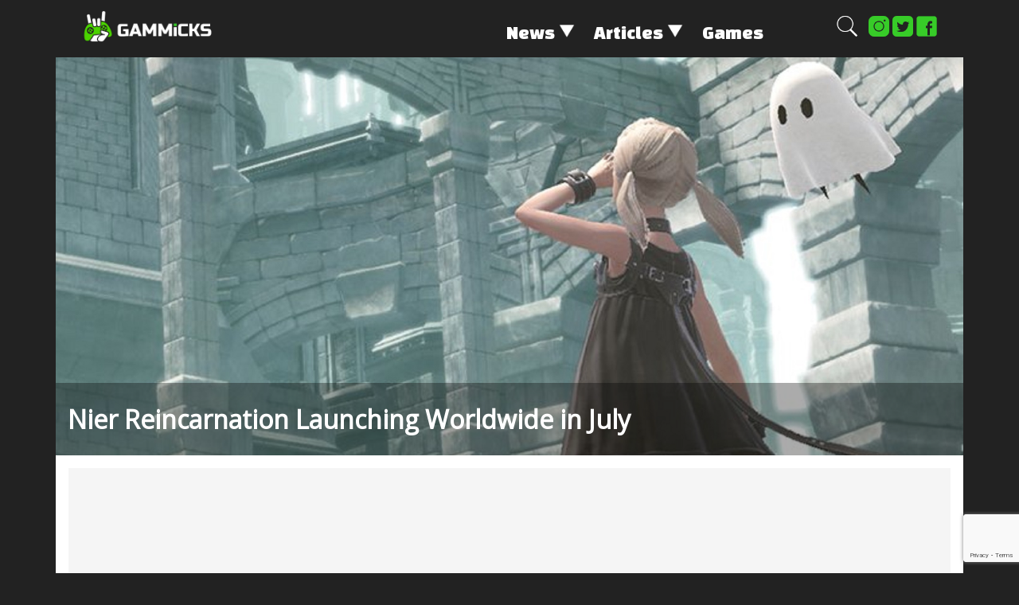

--- FILE ---
content_type: text/html; charset=UTF-8
request_url: https://gammicks.com/news/nier-reincarnation-launching-worldwide-in-july/
body_size: 19594
content:
<!DOCTYPE html>
<html>
  <head>
    <meta charset="UTF-8">
    <meta name="viewport" content="width=device-width, initial-scale=1">
    <link rel="profile" href="https://gmpg.org/xfn/11">
	<link rel="shortcut icon" type="image/png" href="https://gammicks.com/wp-content/themes/gammicks-noAMP/assets/favicon.png">
			<link rel="canonical" href="https://gammicks.com/news/nier-reincarnation-launching-worldwide-in-july/">
	

<!-- This site is optimized with the Schema plugin v1.7.9.4 - https://schema.press -->
<script type="application/ld+json">{"@context":"https:\/\/schema.org\/","@type":"BlogPosting","mainEntityOfPage":{"@type":"WebPage","@id":"https:\/\/gammicks.com\/news\/nier-reincarnation-launching-worldwide-in-july\/"},"url":"https:\/\/gammicks.com\/news\/nier-reincarnation-launching-worldwide-in-july\/","headline":"Nier Reincarnation Launching Worldwide in July","datePublished":"2021-06-28T14:47:27-07:00","dateModified":"2021-06-28T14:47:54-07:00","publisher":{"@type":"Organization","@id":"https:\/\/gammicks.com\/#organization","name":"Gammicks","logo":{"@type":"ImageObject","url":"https:\/\/s3.amazonaws.com\/gammicks\/wp-content\/uploads\/2020\/03\/25052702\/220px-Gammicks-1.png","width":600,"height":60}},"image":{"@type":"ImageObject","url":"https:\/\/gammicks.s3.amazonaws.com\/wp-content\/uploads\/2021\/06\/28140501\/Nier-Reincarnation-Launching-Worldwide-in-July.jpg","width":1920,"height":1080},"articleSection":"Mobile","keywords":"Applibot, Square Enix","description":"Nier Reincarnation, a mobile spin-off of the action role-playing series, is set to launch worldwide in July.","author":{"@type":"Person","name":"Nathan P. Gibson","url":"https:\/\/gammicks.com\/author\/nathan-gibson\/","description":"Nathan Gibson is a freelance writer with a particular passion for gaming and entertainment. When not writing you can usually find him trying to work his way through his huge backlog of games.\r\n","image":{"@type":"ImageObject","url":"https:\/\/secure.gravatar.com\/avatar\/62776431bfa4766d5a1f1c71783a9ceb?s=96&d=mm&r=g","height":96,"width":96},"sameAs":["https:\/\/twitter.com\/nathanpgibson"]},"video":[],"audio":[],"commentCount":"0"}</script>



		<title>≡ Nier Reincarnation Launching Worldwide in July 》 Game news, gameplays, comparisons on GAMMICKS.com</title>
	<meta name="description" content="【 GAMMICKS 】 Nier Reincarnation, a mobile spin-off of the action role-playing series, is set to launch worldwide in July.">
	
	
    
    
	<meta property="og:type" content="website" />
	<meta property="og:locale" content="en_US" />
	<meta property="og:url" content="https://gammicks.com/news/nier-reincarnation-launching-worldwide-in-july/" />
	<meta name="twitter:card" content="summary_large_image">
	<meta name="twitter:site" content="@GammicksC">


    		<meta property="og:title" content="≡ Nier Reincarnation Launching Worldwide in July 》 Game news, gameplays, comparisons on GAMMICKS.com" />
		<meta property="og:description" content="Nier Reincarnation, a mobile spin-off of the action role-playing series, is set to launch worldwide in July." />
		<meta property="og:image" content="https://gammicks.s3.amazonaws.com/wp-content/uploads/2021/06/28140501/Nier-Reincarnation-Launching-Worldwide-in-July.jpg" />
		<meta name="twitter:title" content="≡ Nier Reincarnation Launching Worldwide in July 》 Game news, gameplays, comparisons on GAMMICKS.com">
		<meta name="twitter:description" content="Nier Reincarnation, a mobile spin-off of the action role-playing series, is set to launch worldwide in July.">
		<meta name="twitter:image" content="https://gammicks.s3.amazonaws.com/wp-content/uploads/2021/06/28140501/Nier-Reincarnation-Launching-Worldwide-in-July.jpg">
	
		<script type="text/javascript">function theChampLoadEvent(e){var t=window.onload;if(typeof window.onload!="function"){window.onload=e}else{window.onload=function(){t();e()}}}</script>
		<script type="text/javascript">var theChampDefaultLang = 'en_US', theChampCloseIconPath = 'https://gammicks.com/wp-content/plugins/super-socializer/images/close.png';</script>
		<script>var theChampSiteUrl = 'https://gammicks.com', theChampVerified = 0, theChampEmailPopup = 0, heateorSsMoreSharePopupSearchText = 'Search';</script>
			<script> var theChampLoadingImgPath = 'https://gammicks.com/wp-content/plugins/super-socializer/images/ajax_loader.gif'; var theChampAjaxUrl = 'https://gammicks.com/wp-admin/admin-ajax.php'; var theChampRedirectionUrl = 'https://gammicks.com/news/nier-reincarnation-launching-worldwide-in-july/'; var theChampRegRedirectionUrl = 'https://gammicks.com/news/nier-reincarnation-launching-worldwide-in-july/'; </script>
				<script> var theChampFBKey = '251348836252313', theChampSameTabLogin = '0', theChampVerified = 0; var theChampAjaxUrl = 'https://gammicks.com/wp-admin/admin-ajax.php'; var theChampPopupTitle = ''; var theChampEmailPopup = 0; var theChampEmailAjaxUrl = 'https://gammicks.com/wp-admin/admin-ajax.php'; var theChampEmailPopupTitle = ''; var theChampEmailPopupErrorMsg = ''; var theChampEmailPopupUniqueId = ''; var theChampEmailPopupVerifyMessage = ''; var theChampSteamAuthUrl = ""; var theChampCurrentPageUrl = 'https%3A%2F%2Fgammicks.com%2Fnews%2Fnier-reincarnation-launching-worldwide-in-july%2F';  var heateorMSEnabled = 0, theChampTwitterAuthUrl = theChampSiteUrl + "?SuperSocializerAuth=Twitter&super_socializer_redirect_to=" + theChampCurrentPageUrl, theChampLineAuthUrl = theChampSiteUrl + "?SuperSocializerAuth=Line&super_socializer_redirect_to=" + theChampCurrentPageUrl, theChampLiveAuthUrl = theChampSiteUrl + "?SuperSocializerAuth=Live&super_socializer_redirect_to=" + theChampCurrentPageUrl, theChampFacebookAuthUrl = theChampSiteUrl + "?SuperSocializerAuth=Facebook&super_socializer_redirect_to=" + theChampCurrentPageUrl, theChampYahooAuthUrl = theChampSiteUrl + "?SuperSocializerAuth=Yahoo&super_socializer_redirect_to=" + theChampCurrentPageUrl, theChampGoogleAuthUrl = theChampSiteUrl + "?SuperSocializerAuth=Google&super_socializer_redirect_to=" + theChampCurrentPageUrl, theChampVkontakteAuthUrl = theChampSiteUrl + "?SuperSocializerAuth=Vkontakte&super_socializer_redirect_to=" + theChampCurrentPageUrl, theChampLinkedinAuthUrl = theChampSiteUrl + "?SuperSocializerAuth=Linkedin&super_socializer_redirect_to=" + theChampCurrentPageUrl, theChampInstagramAuthUrl = theChampSiteUrl + "?SuperSocializerAuth=Instagram&super_socializer_redirect_to=" + theChampCurrentPageUrl, theChampWordpressAuthUrl = theChampSiteUrl + "?SuperSocializerAuth=Wordpress&super_socializer_redirect_to=" + theChampCurrentPageUrl, theChampDribbbleAuthUrl = theChampSiteUrl + "?SuperSocializerAuth=Dribbble&super_socializer_redirect_to=" + theChampCurrentPageUrl, theChampGithubAuthUrl = theChampSiteUrl + "?SuperSocializerAuth=Github&super_socializer_redirect_to=" + theChampCurrentPageUrl, theChampSpotifyAuthUrl = theChampSiteUrl + "?SuperSocializerAuth=Spotify&super_socializer_redirect_to=" + theChampCurrentPageUrl, theChampKakaoAuthUrl = theChampSiteUrl + "?SuperSocializerAuth=Kakao&super_socializer_redirect_to=" + theChampCurrentPageUrl, theChampTwitchAuthUrl = theChampSiteUrl + "?SuperSocializerAuth=Twitch&super_socializer_redirect_to=" + theChampCurrentPageUrl, theChampRedditAuthUrl = theChampSiteUrl + "?SuperSocializerAuth=Reddit&super_socializer_redirect_to=" + theChampCurrentPageUrl, theChampDisqusAuthUrl = theChampSiteUrl + "?SuperSocializerAuth=Disqus&super_socializer_redirect_to=" + theChampCurrentPageUrl, theChampDropboxAuthUrl = theChampSiteUrl + "?SuperSocializerAuth=Dropbox&super_socializer_redirect_to=" + theChampCurrentPageUrl, theChampFoursquareAuthUrl = theChampSiteUrl + "?SuperSocializerAuth=Foursquare&super_socializer_redirect_to=" + theChampCurrentPageUrl, theChampAmazonAuthUrl = theChampSiteUrl + "?SuperSocializerAuth=Amazon&super_socializer_redirect_to=" + theChampCurrentPageUrl, theChampStackoverflowAuthUrl = theChampSiteUrl + "?SuperSocializerAuth=Stackoverflow&super_socializer_redirect_to=" + theChampCurrentPageUrl, theChampDiscordAuthUrl = theChampSiteUrl + "?SuperSocializerAuth=Discord&super_socializer_redirect_to=" + theChampCurrentPageUrl, theChampMailruAuthUrl = theChampSiteUrl + "?SuperSocializerAuth=Mailru&super_socializer_redirect_to=" + theChampCurrentPageUrl;</script>
						<script type="text/javascript">var theChampFBCommentUrl = 'https://gammicks.com/news/nier-reincarnation-launching-worldwide-in-july/'; var theChampFBCommentColor = 'light'; var theChampFBCommentNumPosts = ''; var theChampFBCommentWidth = '100%'; var theChampFBCommentOrderby = 'social'; var theChampCommentingTabs = "wordpress", theChampGpCommentsUrl = 'https://gammicks.com/news/nier-reincarnation-launching-worldwide-in-july/', theChampDisqusShortname = '', theChampScEnabledTabs = 'wordpress', theChampScLabel = 'Leave a reply', theChampScTabLabels = {"wordpress":"Default Comments (0)","fb":"Facebook Comments","disqus":"Disqus Comments"}, theChampGpCommentsWidth = 0, theChampCommentingId = 'respond'</script>
						<script> var theChampSharingAjaxUrl = 'https://gammicks.com/wp-admin/admin-ajax.php', heateorSsFbMessengerAPI = 'https://www.facebook.com/dialog/send?app_id=251348836252313&display=popup&link=%encoded_post_url%&redirect_uri=%encoded_post_url%',heateorSsWhatsappShareAPI = 'web', heateorSsUrlCountFetched = [], heateorSsSharesText = 'Shares', heateorSsShareText = 'Share', theChampPluginIconPath = 'https://gammicks.com/wp-content/plugins/super-socializer/images/logo.png', theChampSaveSharesLocally = 0, theChampHorizontalSharingCountEnable = 0, theChampVerticalSharingCountEnable = 0, theChampSharingOffset = -10, theChampCounterOffset = -10, theChampMobileStickySharingEnabled = 0, heateorSsCopyLinkMessage = "Link copied.";
		var heateorSsVerticalSharingShortUrl = "https://gammicks.com/news/nier-reincarnation-launching-worldwide-in-july/";		</script>
			<style type="text/css">.the_champ_horizontal_sharing .theChampSharing{
					color: #fff;
				border-width: 0px;
		border-style: solid;
		border-color: transparent;
	}
		.the_champ_horizontal_sharing .theChampTCBackground{
		color:#666;
	}
		.the_champ_horizontal_sharing .theChampSharing:hover{
				border-color: transparent;
	}
	.the_champ_vertical_sharing .theChampSharing{
					color: #fff;
				border-width: 0px;
		border-style: solid;
		border-color: transparent;
	}
		.the_champ_vertical_sharing .theChampTCBackground{
		color:#666;
	}
		.the_champ_vertical_sharing .theChampSharing:hover{
				border-color: transparent;
	}
	@media screen and (max-width:783px){.the_champ_vertical_sharing{display:none!important}}</style>
	<meta name='robots' content='index, follow, max-image-preview:large, max-snippet:-1, max-video-preview:-1' />
<link rel="preload" href="https://gammicks.com/wp-content/plugins/rate-my-post/public/css/fonts/ratemypost.ttf" type="font/ttf" as="font" crossorigin="anonymous">
	<!-- This site is optimized with the Yoast SEO plugin v18.1 - https://yoast.com/wordpress/plugins/seo/ -->
	<title>≡ Nier Reincarnation Launching Worldwide in July 》 Game news, gameplays, comparisons on GAMMICKS.com</title>
	<meta name="description" content="【 GAMMICKS 】Nier Reincarnation, a mobile spin-off of the action role-playing series, is set to launch worldwide in July." />
	<link rel="canonical" href="https://gammicks.com/news/nier-reincarnation-launching-worldwide-in-july/" />
	<meta property="og:locale" content="en_US" />
	<meta property="og:type" content="article" />
	<meta property="og:title" content="≡ Nier Reincarnation Launching Worldwide in July 》 Game news, gameplays, comparisons on GAMMICKS.com" />
	<meta property="og:description" content="【 GAMMICKS 】Nier Reincarnation, a mobile spin-off of the action role-playing series, is set to launch worldwide in July." />
	<meta property="og:url" content="https://gammicks.com/news/nier-reincarnation-launching-worldwide-in-july/" />
	<meta property="og:site_name" content="Gammicks" />
	<meta property="article:published_time" content="2021-06-28T21:47:27+00:00" />
	<meta property="article:modified_time" content="2021-06-28T21:47:54+00:00" />
	<meta property="og:image" content="https://gammicks.s3.amazonaws.com/wp-content/uploads/2021/06/28140501/Nier-Reincarnation-Launching-Worldwide-in-July.jpg" />
	<meta property="og:image:width" content="1920" />
	<meta property="og:image:height" content="1080" />
	<meta property="og:image:type" content="image/jpeg" />
	<meta name="twitter:card" content="summary_large_image" />
	<meta name="twitter:creator" content="@nathanpgibson" />
	<meta name="twitter:label1" content="Written by" />
	<meta name="twitter:data1" content="Nathan P. Gibson" />
	<meta name="twitter:label2" content="Est. reading time" />
	<meta name="twitter:data2" content="1 minute" />
	<!-- / Yoast SEO plugin. -->


<link rel='dns-prefetch' href='//gammicks.com' />
<link rel='dns-prefetch' href='//s.w.org' />
<link rel="alternate" type="application/rss+xml" title="Gammicks &raquo; Feed" href="https://gammicks.com/feed/" />
<link rel="alternate" type="application/rss+xml" title="Gammicks &raquo; Comments Feed" href="https://gammicks.com/comments/feed/" />
<link rel="alternate" type="application/rss+xml" title="Gammicks &raquo; Nier Reincarnation Launching Worldwide in July Comments Feed" href="https://gammicks.com/news/nier-reincarnation-launching-worldwide-in-july/feed/" />
<link rel='stylesheet' id='wp-block-library-css'  href='https://gammicks.com/wp-includes/css/dist/block-library/style.min.css?ver=5.9' type='text/css' media='all' />
<style id='global-styles-inline-css' type='text/css'>
body{--wp--preset--color--black: #000000;--wp--preset--color--cyan-bluish-gray: #abb8c3;--wp--preset--color--white: #ffffff;--wp--preset--color--pale-pink: #f78da7;--wp--preset--color--vivid-red: #cf2e2e;--wp--preset--color--luminous-vivid-orange: #ff6900;--wp--preset--color--luminous-vivid-amber: #fcb900;--wp--preset--color--light-green-cyan: #7bdcb5;--wp--preset--color--vivid-green-cyan: #00d084;--wp--preset--color--pale-cyan-blue: #8ed1fc;--wp--preset--color--vivid-cyan-blue: #0693e3;--wp--preset--color--vivid-purple: #9b51e0;--wp--preset--gradient--vivid-cyan-blue-to-vivid-purple: linear-gradient(135deg,rgba(6,147,227,1) 0%,rgb(155,81,224) 100%);--wp--preset--gradient--light-green-cyan-to-vivid-green-cyan: linear-gradient(135deg,rgb(122,220,180) 0%,rgb(0,208,130) 100%);--wp--preset--gradient--luminous-vivid-amber-to-luminous-vivid-orange: linear-gradient(135deg,rgba(252,185,0,1) 0%,rgba(255,105,0,1) 100%);--wp--preset--gradient--luminous-vivid-orange-to-vivid-red: linear-gradient(135deg,rgba(255,105,0,1) 0%,rgb(207,46,46) 100%);--wp--preset--gradient--very-light-gray-to-cyan-bluish-gray: linear-gradient(135deg,rgb(238,238,238) 0%,rgb(169,184,195) 100%);--wp--preset--gradient--cool-to-warm-spectrum: linear-gradient(135deg,rgb(74,234,220) 0%,rgb(151,120,209) 20%,rgb(207,42,186) 40%,rgb(238,44,130) 60%,rgb(251,105,98) 80%,rgb(254,248,76) 100%);--wp--preset--gradient--blush-light-purple: linear-gradient(135deg,rgb(255,206,236) 0%,rgb(152,150,240) 100%);--wp--preset--gradient--blush-bordeaux: linear-gradient(135deg,rgb(254,205,165) 0%,rgb(254,45,45) 50%,rgb(107,0,62) 100%);--wp--preset--gradient--luminous-dusk: linear-gradient(135deg,rgb(255,203,112) 0%,rgb(199,81,192) 50%,rgb(65,88,208) 100%);--wp--preset--gradient--pale-ocean: linear-gradient(135deg,rgb(255,245,203) 0%,rgb(182,227,212) 50%,rgb(51,167,181) 100%);--wp--preset--gradient--electric-grass: linear-gradient(135deg,rgb(202,248,128) 0%,rgb(113,206,126) 100%);--wp--preset--gradient--midnight: linear-gradient(135deg,rgb(2,3,129) 0%,rgb(40,116,252) 100%);--wp--preset--duotone--dark-grayscale: url('#wp-duotone-dark-grayscale');--wp--preset--duotone--grayscale: url('#wp-duotone-grayscale');--wp--preset--duotone--purple-yellow: url('#wp-duotone-purple-yellow');--wp--preset--duotone--blue-red: url('#wp-duotone-blue-red');--wp--preset--duotone--midnight: url('#wp-duotone-midnight');--wp--preset--duotone--magenta-yellow: url('#wp-duotone-magenta-yellow');--wp--preset--duotone--purple-green: url('#wp-duotone-purple-green');--wp--preset--duotone--blue-orange: url('#wp-duotone-blue-orange');--wp--preset--font-size--small: 13px;--wp--preset--font-size--medium: 20px;--wp--preset--font-size--large: 36px;--wp--preset--font-size--x-large: 42px;}.has-black-color{color: var(--wp--preset--color--black) !important;}.has-cyan-bluish-gray-color{color: var(--wp--preset--color--cyan-bluish-gray) !important;}.has-white-color{color: var(--wp--preset--color--white) !important;}.has-pale-pink-color{color: var(--wp--preset--color--pale-pink) !important;}.has-vivid-red-color{color: var(--wp--preset--color--vivid-red) !important;}.has-luminous-vivid-orange-color{color: var(--wp--preset--color--luminous-vivid-orange) !important;}.has-luminous-vivid-amber-color{color: var(--wp--preset--color--luminous-vivid-amber) !important;}.has-light-green-cyan-color{color: var(--wp--preset--color--light-green-cyan) !important;}.has-vivid-green-cyan-color{color: var(--wp--preset--color--vivid-green-cyan) !important;}.has-pale-cyan-blue-color{color: var(--wp--preset--color--pale-cyan-blue) !important;}.has-vivid-cyan-blue-color{color: var(--wp--preset--color--vivid-cyan-blue) !important;}.has-vivid-purple-color{color: var(--wp--preset--color--vivid-purple) !important;}.has-black-background-color{background-color: var(--wp--preset--color--black) !important;}.has-cyan-bluish-gray-background-color{background-color: var(--wp--preset--color--cyan-bluish-gray) !important;}.has-white-background-color{background-color: var(--wp--preset--color--white) !important;}.has-pale-pink-background-color{background-color: var(--wp--preset--color--pale-pink) !important;}.has-vivid-red-background-color{background-color: var(--wp--preset--color--vivid-red) !important;}.has-luminous-vivid-orange-background-color{background-color: var(--wp--preset--color--luminous-vivid-orange) !important;}.has-luminous-vivid-amber-background-color{background-color: var(--wp--preset--color--luminous-vivid-amber) !important;}.has-light-green-cyan-background-color{background-color: var(--wp--preset--color--light-green-cyan) !important;}.has-vivid-green-cyan-background-color{background-color: var(--wp--preset--color--vivid-green-cyan) !important;}.has-pale-cyan-blue-background-color{background-color: var(--wp--preset--color--pale-cyan-blue) !important;}.has-vivid-cyan-blue-background-color{background-color: var(--wp--preset--color--vivid-cyan-blue) !important;}.has-vivid-purple-background-color{background-color: var(--wp--preset--color--vivid-purple) !important;}.has-black-border-color{border-color: var(--wp--preset--color--black) !important;}.has-cyan-bluish-gray-border-color{border-color: var(--wp--preset--color--cyan-bluish-gray) !important;}.has-white-border-color{border-color: var(--wp--preset--color--white) !important;}.has-pale-pink-border-color{border-color: var(--wp--preset--color--pale-pink) !important;}.has-vivid-red-border-color{border-color: var(--wp--preset--color--vivid-red) !important;}.has-luminous-vivid-orange-border-color{border-color: var(--wp--preset--color--luminous-vivid-orange) !important;}.has-luminous-vivid-amber-border-color{border-color: var(--wp--preset--color--luminous-vivid-amber) !important;}.has-light-green-cyan-border-color{border-color: var(--wp--preset--color--light-green-cyan) !important;}.has-vivid-green-cyan-border-color{border-color: var(--wp--preset--color--vivid-green-cyan) !important;}.has-pale-cyan-blue-border-color{border-color: var(--wp--preset--color--pale-cyan-blue) !important;}.has-vivid-cyan-blue-border-color{border-color: var(--wp--preset--color--vivid-cyan-blue) !important;}.has-vivid-purple-border-color{border-color: var(--wp--preset--color--vivid-purple) !important;}.has-vivid-cyan-blue-to-vivid-purple-gradient-background{background: var(--wp--preset--gradient--vivid-cyan-blue-to-vivid-purple) !important;}.has-light-green-cyan-to-vivid-green-cyan-gradient-background{background: var(--wp--preset--gradient--light-green-cyan-to-vivid-green-cyan) !important;}.has-luminous-vivid-amber-to-luminous-vivid-orange-gradient-background{background: var(--wp--preset--gradient--luminous-vivid-amber-to-luminous-vivid-orange) !important;}.has-luminous-vivid-orange-to-vivid-red-gradient-background{background: var(--wp--preset--gradient--luminous-vivid-orange-to-vivid-red) !important;}.has-very-light-gray-to-cyan-bluish-gray-gradient-background{background: var(--wp--preset--gradient--very-light-gray-to-cyan-bluish-gray) !important;}.has-cool-to-warm-spectrum-gradient-background{background: var(--wp--preset--gradient--cool-to-warm-spectrum) !important;}.has-blush-light-purple-gradient-background{background: var(--wp--preset--gradient--blush-light-purple) !important;}.has-blush-bordeaux-gradient-background{background: var(--wp--preset--gradient--blush-bordeaux) !important;}.has-luminous-dusk-gradient-background{background: var(--wp--preset--gradient--luminous-dusk) !important;}.has-pale-ocean-gradient-background{background: var(--wp--preset--gradient--pale-ocean) !important;}.has-electric-grass-gradient-background{background: var(--wp--preset--gradient--electric-grass) !important;}.has-midnight-gradient-background{background: var(--wp--preset--gradient--midnight) !important;}.has-small-font-size{font-size: var(--wp--preset--font-size--small) !important;}.has-medium-font-size{font-size: var(--wp--preset--font-size--medium) !important;}.has-large-font-size{font-size: var(--wp--preset--font-size--large) !important;}.has-x-large-font-size{font-size: var(--wp--preset--font-size--x-large) !important;}
</style>
<link rel='stylesheet' id='rate-my-post-css'  href='https://gammicks.com/wp-content/plugins/rate-my-post/public/css/rate-my-post.css?ver=3.3.4' type='text/css' media='all' />
<link rel='stylesheet' id='gammicks-style-css'  href='https://gammicks.com/wp-content/themes/gammicks-noAMP/style.css?ver=5.9' type='text/css' media='all' />
<link rel='stylesheet' id='dashicons-css'  href='https://gammicks.com/wp-includes/css/dashicons.min.css?ver=5.9' type='text/css' media='all' />
<link rel='stylesheet' id='thickbox-css'  href='https://gammicks.com/wp-includes/js/thickbox/thickbox.css?ver=5.9' type='text/css' media='all' />
<link rel='stylesheet' id='the_champ_frontend_css-css'  href='https://gammicks.com/wp-content/plugins/super-socializer/css/front.css?ver=7.13.26' type='text/css' media='all' />
<link rel='stylesheet' id='the_champ_sharing_default_svg-css'  href='https://gammicks.com/wp-content/plugins/super-socializer/css/share-svg.css?ver=7.13.26' type='text/css' media='all' />
<script type="text/javascript">
            window._nslDOMReady = function (callback) {
                if ( document.readyState === "complete" || document.readyState === "interactive" ) {
                    callback();
                } else {
                    document.addEventListener( "DOMContentLoaded", callback );
                }
            };
            </script><script type='text/javascript' src='https://gammicks.com/wp-includes/js/jquery/jquery.min.js?ver=3.6.0' id='jquery-core-js'></script>
<script type='text/javascript' src='https://gammicks.com/wp-includes/js/jquery/jquery-migrate.min.js?ver=3.3.2' id='jquery-migrate-js'></script>
<link rel="https://api.w.org/" href="https://gammicks.com/wp-json/" /><link rel="alternate" type="application/json" href="https://gammicks.com/wp-json/wp/v2/posts/38313" /><link rel="EditURI" type="application/rsd+xml" title="RSD" href="https://gammicks.com/xmlrpc.php?rsd" />
<link rel="wlwmanifest" type="application/wlwmanifest+xml" href="https://gammicks.com/wp-includes/wlwmanifest.xml" /> 
<meta name="generator" content="WordPress 5.9" />
<link rel='shortlink' href='https://gammicks.com/?p=38313' />
<link rel="alternate" type="application/json+oembed" href="https://gammicks.com/wp-json/oembed/1.0/embed?url=https%3A%2F%2Fgammicks.com%2Fnews%2Fnier-reincarnation-launching-worldwide-in-july%2F" />
<link rel="alternate" type="text/xml+oembed" href="https://gammicks.com/wp-json/oembed/1.0/embed?url=https%3A%2F%2Fgammicks.com%2Fnews%2Fnier-reincarnation-launching-worldwide-in-july%2F&#038;format=xml" />
<link rel="alternate" type="application/feed+json" title="Gammicks &raquo; JSON Feed" href="https://gammicks.com/feed/json/" />
<link rel="alternate" type="application/feed+json" title="Gammicks &raquo; Nier Reincarnation Launching Worldwide in July Comments Feed" href="https://gammicks.com/news/nier-reincarnation-launching-worldwide-in-july/feed/json/" />


<!-- This site is optimized with the Schema plugin v1.7.9.4 - https://schema.press -->
<script type="application/ld+json">[{"@context":"http:\/\/schema.org\/","@type":"WPHeader","url":"https:\/\/gammicks.com\/news\/nier-reincarnation-launching-worldwide-in-july\/","headline":"Nier Reincarnation Launching Worldwide in July","description":"Nier Reincarnation, a mobile spin-off of the action role-playing series, is set to launch worldwide in July."},{"@context":"http:\/\/schema.org\/","@type":"WPFooter","url":"https:\/\/gammicks.com\/news\/nier-reincarnation-launching-worldwide-in-july\/","headline":"Nier Reincarnation Launching Worldwide in July","description":"Nier Reincarnation, a mobile spin-off of the action role-playing series, is set to launch worldwide in July.","copyrightYear":"2021"}]</script>



<!-- This site is optimized with the Schema plugin v1.7.9.4 - https://schema.press -->
<script type="application/ld+json">{"@context":"https:\/\/schema.org\/","@type":"BlogPosting","mainEntityOfPage":{"@type":"WebPage","@id":"https:\/\/gammicks.com\/news\/nier-reincarnation-launching-worldwide-in-july\/"},"url":"https:\/\/gammicks.com\/news\/nier-reincarnation-launching-worldwide-in-july\/","headline":"Nier Reincarnation Launching Worldwide in July","datePublished":"2021-06-28T14:47:27-07:00","dateModified":"2021-06-28T14:47:54-07:00","publisher":{"@type":"Organization","@id":"https:\/\/gammicks.com\/#organization","name":"Gammicks","logo":{"@type":"ImageObject","url":"https:\/\/s3.amazonaws.com\/gammicks\/wp-content\/uploads\/2020\/03\/25052702\/220px-Gammicks-1.png","width":600,"height":60}},"image":{"@type":"ImageObject","url":"https:\/\/gammicks.s3.amazonaws.com\/wp-content\/uploads\/2021\/06\/28140501\/Nier-Reincarnation-Launching-Worldwide-in-July.jpg","width":1920,"height":1080},"articleSection":"Mobile","keywords":"Applibot, Square Enix","description":"Nier Reincarnation, a mobile spin-off of the action role-playing series, is set to launch worldwide in July.","author":{"@type":"Person","name":"Nathan P. Gibson","url":"https:\/\/gammicks.com\/author\/nathan-gibson\/","description":"Nathan Gibson is a freelance writer with a particular passion for gaming and entertainment. When not writing you can usually find him trying to work his way through his huge backlog of games.\r\n","image":{"@type":"ImageObject","url":"https:\/\/secure.gravatar.com\/avatar\/62776431bfa4766d5a1f1c71783a9ceb?s=96&d=mm&r=g","height":96,"width":96},"sameAs":["https:\/\/twitter.com\/nathanpgibson"]},"video":[],"audio":[],"commentCount":"0"}</script>

<link rel="pingback" href="https://gammicks.com/xmlrpc.php">

<!-- This site is optimized with the Schema plugin v1.7.9.4 - https://schema.press -->
<script type="application/ld+json">{
    "@context": "http://schema.org",
    "@type": "BreadcrumbList",
    "itemListElement": [
        {
            "@type": "ListItem",
            "position": 1,
            "item": {
                "@id": "https://gammicks.com",
                "name": "Home"
            }
        },
        {
            "@type": "ListItem",
            "position": 2,
            "item": {
                "@id": "https://gammicks.com/news/nier-reincarnation-launching-worldwide-in-july/",
                "name": "Nier Reincarnation Launching Worldwide in July",
                "image": "https://gammicks.s3.amazonaws.com/wp-content/uploads/2021/06/28140501/Nier-Reincarnation-Launching-Worldwide-in-July.jpg"
            }
        }
    ]
}</script>

<style type="text/css">.saboxplugin-wrap{-webkit-box-sizing:border-box;-moz-box-sizing:border-box;-ms-box-sizing:border-box;box-sizing:border-box;border:1px solid #eee;width:100%;clear:both;display:block;overflow:hidden;word-wrap:break-word;position:relative}.saboxplugin-wrap .saboxplugin-gravatar{float:left;padding:0 20px 20px 20px}.saboxplugin-wrap .saboxplugin-gravatar img{max-width:100px;height:auto;border-radius:0;}.saboxplugin-wrap .saboxplugin-authorname{font-size:18px;line-height:1;margin:20px 0 0 20px;display:block}.saboxplugin-wrap .saboxplugin-authorname a{text-decoration:none}.saboxplugin-wrap .saboxplugin-authorname a:focus{outline:0}.saboxplugin-wrap .saboxplugin-desc{display:block;margin:5px 20px}.saboxplugin-wrap .saboxplugin-desc a{text-decoration:underline}.saboxplugin-wrap .saboxplugin-desc p{margin:5px 0 12px}.saboxplugin-wrap .saboxplugin-web{margin:0 20px 15px;text-align:left}.saboxplugin-wrap .sab-web-position{text-align:right}.saboxplugin-wrap .saboxplugin-web a{color:#ccc;text-decoration:none}.saboxplugin-wrap .saboxplugin-socials{position:relative;display:block;background:#fcfcfc;padding:5px;border-top:1px solid #eee}.saboxplugin-wrap .saboxplugin-socials a svg{width:20px;height:20px}.saboxplugin-wrap .saboxplugin-socials a svg .st2{fill:#fff; transform-origin:center center;}.saboxplugin-wrap .saboxplugin-socials a svg .st1{fill:rgba(0,0,0,.3)}.saboxplugin-wrap .saboxplugin-socials a:hover{opacity:.8;-webkit-transition:opacity .4s;-moz-transition:opacity .4s;-o-transition:opacity .4s;transition:opacity .4s;box-shadow:none!important;-webkit-box-shadow:none!important}.saboxplugin-wrap .saboxplugin-socials .saboxplugin-icon-color{box-shadow:none;padding:0;border:0;-webkit-transition:opacity .4s;-moz-transition:opacity .4s;-o-transition:opacity .4s;transition:opacity .4s;display:inline-block;color:#fff;font-size:0;text-decoration:inherit;margin:5px;-webkit-border-radius:0;-moz-border-radius:0;-ms-border-radius:0;-o-border-radius:0;border-radius:0;overflow:hidden}.saboxplugin-wrap .saboxplugin-socials .saboxplugin-icon-grey{text-decoration:inherit;box-shadow:none;position:relative;display:-moz-inline-stack;display:inline-block;vertical-align:middle;zoom:1;margin:10px 5px;color:#444;fill:#444}.clearfix:after,.clearfix:before{content:' ';display:table;line-height:0;clear:both}.ie7 .clearfix{zoom:1}.saboxplugin-socials.sabox-colored .saboxplugin-icon-color .sab-twitch{border-color:#38245c}.saboxplugin-socials.sabox-colored .saboxplugin-icon-color .sab-addthis{border-color:#e91c00}.saboxplugin-socials.sabox-colored .saboxplugin-icon-color .sab-behance{border-color:#003eb0}.saboxplugin-socials.sabox-colored .saboxplugin-icon-color .sab-delicious{border-color:#06c}.saboxplugin-socials.sabox-colored .saboxplugin-icon-color .sab-deviantart{border-color:#036824}.saboxplugin-socials.sabox-colored .saboxplugin-icon-color .sab-digg{border-color:#00327c}.saboxplugin-socials.sabox-colored .saboxplugin-icon-color .sab-dribbble{border-color:#ba1655}.saboxplugin-socials.sabox-colored .saboxplugin-icon-color .sab-facebook{border-color:#1e2e4f}.saboxplugin-socials.sabox-colored .saboxplugin-icon-color .sab-flickr{border-color:#003576}.saboxplugin-socials.sabox-colored .saboxplugin-icon-color .sab-github{border-color:#264874}.saboxplugin-socials.sabox-colored .saboxplugin-icon-color .sab-google{border-color:#0b51c5}.saboxplugin-socials.sabox-colored .saboxplugin-icon-color .sab-googleplus{border-color:#96271a}.saboxplugin-socials.sabox-colored .saboxplugin-icon-color .sab-html5{border-color:#902e13}.saboxplugin-socials.sabox-colored .saboxplugin-icon-color .sab-instagram{border-color:#1630aa}.saboxplugin-socials.sabox-colored .saboxplugin-icon-color .sab-linkedin{border-color:#00344f}.saboxplugin-socials.sabox-colored .saboxplugin-icon-color .sab-pinterest{border-color:#5b040e}.saboxplugin-socials.sabox-colored .saboxplugin-icon-color .sab-reddit{border-color:#992900}.saboxplugin-socials.sabox-colored .saboxplugin-icon-color .sab-rss{border-color:#a43b0a}.saboxplugin-socials.sabox-colored .saboxplugin-icon-color .sab-sharethis{border-color:#5d8420}.saboxplugin-socials.sabox-colored .saboxplugin-icon-color .sab-skype{border-color:#00658a}.saboxplugin-socials.sabox-colored .saboxplugin-icon-color .sab-soundcloud{border-color:#995200}.saboxplugin-socials.sabox-colored .saboxplugin-icon-color .sab-spotify{border-color:#0f612c}.saboxplugin-socials.sabox-colored .saboxplugin-icon-color .sab-stackoverflow{border-color:#a95009}.saboxplugin-socials.sabox-colored .saboxplugin-icon-color .sab-steam{border-color:#006388}.saboxplugin-socials.sabox-colored .saboxplugin-icon-color .sab-user_email{border-color:#b84e05}.saboxplugin-socials.sabox-colored .saboxplugin-icon-color .sab-stumbleUpon{border-color:#9b280e}.saboxplugin-socials.sabox-colored .saboxplugin-icon-color .sab-tumblr{border-color:#10151b}.saboxplugin-socials.sabox-colored .saboxplugin-icon-color .sab-twitter{border-color:#0967a0}.saboxplugin-socials.sabox-colored .saboxplugin-icon-color .sab-vimeo{border-color:#0d7091}.saboxplugin-socials.sabox-colored .saboxplugin-icon-color .sab-windows{border-color:#003f71}.saboxplugin-socials.sabox-colored .saboxplugin-icon-color .sab-whatsapp{border-color:#003f71}.saboxplugin-socials.sabox-colored .saboxplugin-icon-color .sab-wordpress{border-color:#0f3647}.saboxplugin-socials.sabox-colored .saboxplugin-icon-color .sab-yahoo{border-color:#14002d}.saboxplugin-socials.sabox-colored .saboxplugin-icon-color .sab-youtube{border-color:#900}.saboxplugin-socials.sabox-colored .saboxplugin-icon-color .sab-xing{border-color:#000202}.saboxplugin-socials.sabox-colored .saboxplugin-icon-color .sab-mixcloud{border-color:#2475a0}.saboxplugin-socials.sabox-colored .saboxplugin-icon-color .sab-vk{border-color:#243549}.saboxplugin-socials.sabox-colored .saboxplugin-icon-color .sab-medium{border-color:#00452c}.saboxplugin-socials.sabox-colored .saboxplugin-icon-color .sab-quora{border-color:#420e00}.saboxplugin-socials.sabox-colored .saboxplugin-icon-color .sab-meetup{border-color:#9b181c}.saboxplugin-socials.sabox-colored .saboxplugin-icon-color .sab-goodreads{border-color:#000}.saboxplugin-socials.sabox-colored .saboxplugin-icon-color .sab-snapchat{border-color:#999700}.saboxplugin-socials.sabox-colored .saboxplugin-icon-color .sab-500px{border-color:#00557f}.saboxplugin-socials.sabox-colored .saboxplugin-icon-color .sab-mastodont{border-color:#185886}.sabox-plus-item{margin-bottom:20px}@media screen and (max-width:480px){.saboxplugin-wrap{text-align:center}.saboxplugin-wrap .saboxplugin-gravatar{float:none;padding:20px 0;text-align:center;margin:0 auto;display:block}.saboxplugin-wrap .saboxplugin-gravatar img{float:none;display:inline-block;display:-moz-inline-stack;vertical-align:middle;zoom:1}.saboxplugin-wrap .saboxplugin-desc{margin:0 10px 20px;text-align:center}.saboxplugin-wrap .saboxplugin-authorname{text-align:center;margin:10px 0 20px}}body .saboxplugin-authorname a,body .saboxplugin-authorname a:hover{box-shadow:none;-webkit-box-shadow:none}a.sab-profile-edit{font-size:16px!important;line-height:1!important}.sab-edit-settings a,a.sab-profile-edit{color:#0073aa!important;box-shadow:none!important;-webkit-box-shadow:none!important}.sab-edit-settings{margin-right:15px;position:absolute;right:0;z-index:2;bottom:10px;line-height:20px}.sab-edit-settings i{margin-left:5px}.saboxplugin-socials{line-height:1!important}.rtl .saboxplugin-wrap .saboxplugin-gravatar{float:right}.rtl .saboxplugin-wrap .saboxplugin-authorname{display:flex;align-items:center}.rtl .saboxplugin-wrap .saboxplugin-authorname .sab-profile-edit{margin-right:10px}.rtl .sab-edit-settings{right:auto;left:0}img.sab-custom-avatar{max-width:75px;}.saboxplugin-wrap {margin-top:0px; margin-bottom:0px; padding: 0px 0px }.saboxplugin-wrap .saboxplugin-authorname {font-size:18px; line-height:25px;}.saboxplugin-wrap .saboxplugin-desc p, .saboxplugin-wrap .saboxplugin-desc {font-size:14px !important; line-height:21px !important;}.saboxplugin-wrap .saboxplugin-web {font-size:14px;}.saboxplugin-wrap .saboxplugin-socials a svg {width:18px;height:18px;}</style><link rel="icon" href="https://gammicks.s3.amazonaws.com/wp-content/uploads/2019/04/27135006/cropped-mgc_logo_white-1-150x150.png" sizes="32x32" />
<link rel="icon" href="https://gammicks.s3.amazonaws.com/wp-content/uploads/2019/04/27135006/cropped-mgc_logo_white-1-300x300.png" sizes="192x192" />
<link rel="apple-touch-icon" href="https://gammicks.s3.amazonaws.com/wp-content/uploads/2019/04/27135006/cropped-mgc_logo_white-1-300x300.png" />
<meta name="msapplication-TileImage" content="https://gammicks.s3.amazonaws.com/wp-content/uploads/2019/04/27135006/cropped-mgc_logo_white-1-300x300.png" />
<style type="text/css">div.nsl-container[data-align="left"] {
    text-align: left;
}

div.nsl-container[data-align="center"] {
    text-align: center;
}

div.nsl-container[data-align="right"] {
    text-align: right;
}


div.nsl-container .nsl-container-buttons a {
    text-decoration: none !important;
    box-shadow: none !important;
    border: 0;
}

div.nsl-container .nsl-container-buttons {
    display: flex;
    padding: 5px 0;
}

div.nsl-container.nsl-container-block .nsl-container-buttons {
    display: inline-grid;
    grid-template-columns: minmax(145px, auto);
}

div.nsl-container-block-fullwidth .nsl-container-buttons {
    flex-flow: column;
    align-items: center;
}

div.nsl-container-block-fullwidth .nsl-container-buttons a,
div.nsl-container-block .nsl-container-buttons a {
    flex: 1 1 auto;
    display: block;
    margin: 5px 0;
    width: 100%;
}

div.nsl-container-inline {
    margin: -5px;
    text-align: left;
}

div.nsl-container-inline .nsl-container-buttons {
    justify-content: center;
    flex-wrap: wrap;
}

div.nsl-container-inline .nsl-container-buttons a {
    margin: 5px;
    display: inline-block;
}

div.nsl-container-grid .nsl-container-buttons {
    flex-flow: row;
    align-items: center;
    flex-wrap: wrap;
}

div.nsl-container-grid .nsl-container-buttons a {
    flex: 1 1 auto;
    display: block;
    margin: 5px;
    max-width: 280px;
    width: 100%;
}

@media only screen and (min-width: 650px) {
    div.nsl-container-grid .nsl-container-buttons a {
        width: auto;
    }
}

div.nsl-container .nsl-button {
    cursor: pointer;
    vertical-align: top;
    border-radius: 4px;
}

div.nsl-container .nsl-button-default {
    color: #fff;
    display: flex;
}

div.nsl-container .nsl-button-icon {
    display: inline-block;
}

div.nsl-container .nsl-button-svg-container {
    flex: 0 0 auto;
    padding: 8px;
    display: flex;
    align-items: center;
}

div.nsl-container svg {
    height: 24px;
    width: 24px;
    vertical-align: top;
}

div.nsl-container .nsl-button-default div.nsl-button-label-container {
    margin: 0 24px 0 12px;
    padding: 10px 0;
    font-family: Helvetica, Arial, sans-serif;
    font-size: 16px;
    line-height: 20px;
    letter-spacing: .25px;
    overflow: hidden;
    text-align: center;
    text-overflow: clip;
    white-space: nowrap;
    flex: 1 1 auto;
    -webkit-font-smoothing: antialiased;
    -moz-osx-font-smoothing: grayscale;
    text-transform: none;
    display: inline-block;
}

div.nsl-container .nsl-button-google[data-skin="dark"] .nsl-button-svg-container {
    margin: 1px;
    padding: 7px;
    border-radius: 3px;
    background: #fff;
}

div.nsl-container .nsl-button-google[data-skin="light"] {
    border-radius: 1px;
    box-shadow: 0 1px 5px 0 rgba(0, 0, 0, .25);
    color: RGBA(0, 0, 0, 0.54);
}

div.nsl-container .nsl-button-apple .nsl-button-svg-container {
    padding: 0 6px;
}

div.nsl-container .nsl-button-apple .nsl-button-svg-container svg {
    height: 40px;
    width: auto;
}

div.nsl-container .nsl-button-apple[data-skin="light"] {
    color: #000;
    box-shadow: 0 0 0 1px #000;
}

div.nsl-container .nsl-button-facebook[data-skin="white"] {
    color: #000;
    box-shadow: inset 0 0 0 1px #000;
}

div.nsl-container .nsl-button-facebook[data-skin="light"] {
    color: #1877F2;
    box-shadow: inset 0 0 0 1px #1877F2;
}

div.nsl-container .nsl-button-apple div.nsl-button-label-container {
    font-size: 17px;
    font-family: -apple-system, BlinkMacSystemFont, "Segoe UI", Roboto, Helvetica, Arial, sans-serif, "Apple Color Emoji", "Segoe UI Emoji", "Segoe UI Symbol";
}

div.nsl-container .nsl-button-slack div.nsl-button-label-container {
    font-size: 17px;
    font-family: -apple-system, BlinkMacSystemFont, "Segoe UI", Roboto, Helvetica, Arial, sans-serif, "Apple Color Emoji", "Segoe UI Emoji", "Segoe UI Symbol";
}

div.nsl-container .nsl-button-slack[data-skin="light"] {
    color: #000000;
    box-shadow: inset 0 0 0 1px #DDDDDD;
}

.nsl-clear {
    clear: both;
}

.nsl-container {
    clear: both;
}

/*Button align start*/

div.nsl-container-inline[data-align="left"] .nsl-container-buttons {
    justify-content: flex-start;
}

div.nsl-container-inline[data-align="center"] .nsl-container-buttons {
    justify-content: center;
}

div.nsl-container-inline[data-align="right"] .nsl-container-buttons {
    justify-content: flex-end;
}


div.nsl-container-grid[data-align="left"] .nsl-container-buttons {
    justify-content: flex-start;
}

div.nsl-container-grid[data-align="center"] .nsl-container-buttons {
    justify-content: center;
}

div.nsl-container-grid[data-align="right"] .nsl-container-buttons {
    justify-content: flex-end;
}

div.nsl-container-grid[data-align="space-around"] .nsl-container-buttons {
    justify-content: space-around;
}

div.nsl-container-grid[data-align="space-between"] .nsl-container-buttons {
    justify-content: space-between;
}

/* Button align end*/

/* Redirect */

#nsl-redirect-overlay {
    display: flex;
    flex-direction: column;
    justify-content: center;
    align-items: center;
    position: fixed;
    z-index: 1000000;
    left: 0;
    top: 0;
    width: 100%;
    height: 100%;
    backdrop-filter: blur(1px);
    background-color: RGBA(0, 0, 0, .32);;
}

#nsl-redirect-overlay-container {
    display: flex;
    flex-direction: column;
    justify-content: center;
    align-items: center;
    background-color: white;
    padding: 30px;
    border-radius: 10px;
}

#nsl-redirect-overlay-spinner {
    content: '';
    display: block;
    margin: 20px;
    border: 9px solid RGBA(0, 0, 0, .6);
    border-top: 9px solid #fff;
    border-radius: 50%;
    box-shadow: inset 0 0 0 1px RGBA(0, 0, 0, .6), 0 0 0 1px RGBA(0, 0, 0, .6);
    width: 40px;
    height: 40px;
    animation: nsl-loader-spin 2s linear infinite;
}

@keyframes nsl-loader-spin {
    0% {
        transform: rotate(0deg)
    }
    to {
        transform: rotate(360deg)
    }
}

#nsl-redirect-overlay-title {
    font-family: -apple-system, BlinkMacSystemFont, "Segoe UI", Roboto, Oxygen-Sans, Ubuntu, Cantarell, "Helvetica Neue", sans-serif;
    font-size: 18px;
    font-weight: bold;
    color: #3C434A;
}

#nsl-redirect-overlay-text {
    font-family: -apple-system, BlinkMacSystemFont, "Segoe UI", Roboto, Oxygen-Sans, Ubuntu, Cantarell, "Helvetica Neue", sans-serif;
    text-align: center;
    font-size: 14px;
    color: #3C434A;
}

/* Redirect END*/</style>
	<link href="https://fonts.googleapis.com/css?family=Changa+One|Open+Sans&display=swap" rel="stylesheet">

	<script>
	  (function(i,s,o,g,r,a,m){i['GoogleAnalyticsObject']=r;i[r]=i[r]||function(){
	  (i[r].q=i[r].q||[]).push(arguments)},i[r].l=1*new Date();a=s.createElement(o),
	  m=s.getElementsByTagName(o)[0];a.async=1;a.src=g;m.parentNode.insertBefore(a,m)
	  })(window,document,'script','//www.google-analytics.com/analytics.js','ga');

	  ga('create', 'UA-142535695-1', 'gammicks.com');
	  ga('send', 'pageview');
	</script>

	<!-- Google Tag Manager -->
	<script>(function(w,d,s,l,i){w[l]=w[l]||[];w[l].push({'gtm.start':
	new Date().getTime(),event:'gtm.js'});var f=d.getElementsByTagName(s)[0],
	j=d.createElement(s),dl=l!='dataLayer'?'&l='+l:'';j.async=true;j.src=
	'https://www.googletagmanager.com/gtm.js?id='+i+dl;f.parentNode.insertBefore(j,f);
	})(window,document,'script','dataLayer','GTM-5GCKDMF');</script>
	<!-- End Google Tag Manager -->

	<!-- Subscribe Push -->
	<script src="https://cdn.usefulcontentsites.com/js/push/usefulcontentsites-subscribe.js?v=7"></script>
</head>

<body class="post-template-default single single-post postid-38313 single-format-standard wp-custom-logo no-sidebar">
	<!-- Google Tag Manager (noscript) -->
	<noscript><iframe src="https://www.googletagmanager.com/ns.html?id=GTM-5GCKDMF"
	height="0" width="0" style="display:none;visibility:hidden"></iframe></noscript>
	<!-- End Google Tag Manager (noscript) -->

<div id="page" class="site">

        <header id="masthead" class="site-Header">

        <div class="header-top desktop">
            <div class="container">
                <nav class="navbar navbar-expand-md navbar-light bg-faded px-0 row">
                    <div class="site-branding col-md-3">
                        								<a href="/">
									<img
									  alt="Gammicks"
									  src="https://gammicks.s3.amazonaws.com/wp-content/uploads/2019/05/27135003/220px-Gammicks-1.png"
									  height="55"
									  width="254"
									>
								</a>
						
                                            </div>
                    <!-- .site-branding -->
					<div class="site-branding col-md-7">
					<div id="bs4navbar" class="header-menu"><ul id="menu-header-menu" class="navbar-desktop"><li id="menu-item-211" class="menu-item menu-item-type-taxonomy menu-item-object-category current-post-ancestor current-menu-parent current-post-parent menu-item-has-children menu-item-211"><a href="https://gammicks.com/category/news/">News</a>
<ul class="sub-menu">
	<li id="menu-item-212" class="menu-item menu-item-type-taxonomy menu-item-object-category menu-item-212"><a href="https://gammicks.com/category/pc/">PC</a></li>
	<li id="menu-item-210" class="menu-item menu-item-type-taxonomy menu-item-object-category current-post-ancestor current-menu-parent current-post-parent menu-item-210"><a href="https://gammicks.com/category/mobile/">Mobile</a></li>
	<li id="menu-item-209" class="menu-item menu-item-type-taxonomy menu-item-object-category menu-item-209"><a href="https://gammicks.com/category/game-consoles/">Game consoles</a></li>
</ul>
</li>
<li id="menu-item-6773" class="menu-item menu-item-type-custom menu-item-object-custom menu-item-has-children menu-item-6773"><a href="/category/articles/">Articles</a>
<ul class="sub-menu">
	<li id="menu-item-21265" class="menu-item menu-item-type-custom menu-item-object-custom menu-item-21265"><a href="/category/reviews/">Reviews</a></li>
	<li id="menu-item-25701" class="menu-item menu-item-type-taxonomy menu-item-object-category menu-item-25701"><a href="https://gammicks.com/category/guides/">Guides</a></li>
</ul>
</li>
<li id="menu-item-1580" class="menu-item menu-item-type-custom menu-item-object-custom menu-item-1580"><a href="/games/">Games</a></li>
</ul></div>					</div>
					
					<div id="popup-search" hidden>
						<form role="search" method="get" class="search search-form" action="https://gammicks.com/" target="_top">
							<input type="search" class="input search-fieldtop" placeholder="Search" value="" name="s" title="Search for:" />
							<a class="search-close" id="search-close">
							<img
							  alt="close"
							  src="https://gammicks.com/wp-content/themes/gammicks-noAMP/assets/close.png"
							  height="30"
							  width="30"
							>
							</a>
						</form>
					</div>

                    <div class="header-share col-md-2">
                        <div><!-- .row -->
                            <div class="share-item" style="float: right;">
							<a href="https://www.facebook.com/gammickscom" title="Facebook" target="_blank">
							<img
							  alt="facebook"
							  src="https://gammicks.com/wp-content/themes/gammicks-noAMP/assets/fb.png"
							  height="30"
							  width="30"
							>
							</a></div>
                            <div class="share-item" style="float: right;">
							<a href="https://twitter.com/GammicksC" target="_blank" title="Twitter">
							<img
							  alt="twitter"
							  src="https://gammicks.com/wp-content/themes/gammicks-noAMP/assets/tw.png"
							  height="30"
							  width="30"
							>
							</a></div>
                            <div class="share-item" style="float: right;">
							<a href="https://www.instagram.com/gammickscom/" target="_blank" title="Instagram">
							<img
							  alt="instagram"
							  src="https://gammicks.com/wp-content/themes/gammicks-noAMP/assets/in.png"
							  height="30"
							  width="30"
							>
							</a></div>
							<div class="share-item-right" style="float: right;">
							<a role="button" id="popup-search-button">
							<img
							  alt="search"
							  src="https://gammicks.com/wp-content/themes/gammicks-noAMP/assets/search.png"
							  height="30"
							  width="30"
							>
							</a>
							</div>
<!-- 							<div class="share-item">
								<a href="/login/" class="btn-lg">Sign In</a>
							</div> -->
                        </div>

                    </div>

                </nav>
                <!-- #site-navigation -->
            </div>
        </div>
        <!-- .header-top -->

        <div class="header-top mobile">
            <div class="container">
                <nav class="navbar row">
					<div class="site-branding col-xs-2">
						<a role="button" id="btn-popupm-search">
							<img
							  alt="search"
							  src="https://gammicks.com/wp-content/themes/gammicks-noAMP/assets/search.png"
							  height="30"
							  width="30"
							>
						</a>
						<div id="popupm-search" hidden>
							<form role="search" method="get" class="search search-form" action="https://gammicks.com/" target="_top">
								<input type="search" class="input search-fieldtop" placeholder="Search" value="" name="s" title="Search for:" />
								<a class="hdrx search-close" id="btn-popupm-search-close" role="button">
								<img
								  alt="close"
								  src="https://gammicks.com/wp-content/themes/gammicks-noAMP/assets/close.png"
								  height="30"
								  width="30"
								>
								</a>
							</form>
						</div>
					</div>
                    <div class="site-branding col-xs-8">
                        								<a href="/">
									<img
									  alt="Gammicks"
									  src="https://gammicks.s3.amazonaws.com/wp-content/uploads/2019/05/27135003/220px-Gammicks-1.png"
									>
								</a>
						
                                            </div>
					<div class="col-xs-2">
						<a id="menuBtn">
							<span></span>
							<span></span>
							<span></span>
						</a>
					</div>
                <!-- #site-navigation -->
            </div>
        </div>

	<div id="sidebar" class="sample-sidebar">
		<div class="container">
				<div class="header-sharem row">
						<div class="col-2">
						</div>
						<div class="share-item">
						<a href="https://www.facebook.com/gammickscom" title="Facebook" target="_blank">
						<img
						  alt="facebook"
						  src="https://gammicks.com/wp-content/themes/gammicks-noAMP/assets/fb.png"
						  height="50"
						  width="50"
						>
						</a></div>
						<div class="share-item">
						<a href="https://twitter.com/GammicksC" target="_blank" title="Twitter">
						<img
						  alt="twitter"
						  src="https://gammicks.com/wp-content/themes/gammicks-noAMP/assets/tw.png"
						  height="50"
						  width="50"
						>
						</a></div>
						<div class="share-item">
						<a href="https://www.instagram.com/gammickscom/" target="_blank" title="Instagram">
						<img
						  alt="instagram"
						  src="https://gammicks.com/wp-content/themes/gammicks-noAMP/assets/in.png"
						  height="50"
						  width="50"
						>
						</a></div>
						<div class="col-2">
						</div>
				</div>

					<ul id="menuMob" class=""><li class="menu-item menu-item-type-taxonomy menu-item-object-category current-post-ancestor current-menu-parent current-post-parent menu-item-has-children menu-item-211"><a href="https://gammicks.com/category/news/">News</a>
<ul class="sub-menu">
	<li class="menu-item menu-item-type-taxonomy menu-item-object-category menu-item-212"><a href="https://gammicks.com/category/pc/">PC</a></li>
	<li class="menu-item menu-item-type-taxonomy menu-item-object-category current-post-ancestor current-menu-parent current-post-parent menu-item-210"><a href="https://gammicks.com/category/mobile/">Mobile</a></li>
	<li class="menu-item menu-item-type-taxonomy menu-item-object-category menu-item-209"><a href="https://gammicks.com/category/game-consoles/">Game consoles</a></li>
</ul>
</li>
<li class="menu-item menu-item-type-custom menu-item-object-custom menu-item-has-children menu-item-6773"><a href="/category/articles/">Articles</a>
<ul class="sub-menu">
	<li class="menu-item menu-item-type-custom menu-item-object-custom menu-item-21265"><a href="/category/reviews/">Reviews</a></li>
	<li class="menu-item menu-item-type-taxonomy menu-item-object-category menu-item-25701"><a href="https://gammicks.com/category/guides/">Guides</a></li>
</ul>
</li>
<li class="menu-item menu-item-type-custom menu-item-object-custom menu-item-1580"><a href="/games/">Games</a></li>
</ul>		</div>
	</div>
    </header>
	    <!-- #masthead -->
    <div id="content" class="site-content">

<div id="primary" class="content-area">
	<main id="main" class="site-main">

		
	<div class="container nopadding">
		<div class="top-posts-item" style="background-image:url(https://gammicks.s3.amazonaws.com/wp-content/uploads/2021/06/28140501/Nier-Reincarnation-Launching-Worldwide-in-July.jpg);">
			<div class="spost-hd">
				<h1>Nier Reincarnation Launching Worldwide in July</h1>			</div>
		</div>
	</div>
		
	
<div class="post-container container">

	
	<center class="native_ad">
		<script async src="https://pagead2.googlesyndication.com/pagead/js/adsbygoogle.js"></script>
		<style>
			.adsense_header { width: 100%; height: 100px; }
			@media(min-width: 500px) { .adsense_header { width: 468px; height: 60px; } }
			@media(min-width: 800px) { .adsense_header { width: 100%; height: 255px; } }
			@media(max-width: 800px) { .adsense_header { width: 100%; height: 300px; } }
		</style>
		<!-- gammicks_header -->
		<ins class="adsbygoogle adsense_header"
			style="display:block"
			data-ad-client="ca-pub-6538405534053290"
			data-ad-slot="3712127145"
			data-ad-format="fluid"></ins>
		<script>
			(adsbygoogle = window.adsbygoogle || []).push({});
		</script>
	</center>


    <div class="row">

        <div class="col-sm-12 col-md-12">
			<div class="row art-padding">
				<div class="dt col-4">
					<b>June 28, 2021</b>
				</div>
			
				<div class="ava col-8"> 
						<div class="ava-ph"> 
							
							<img
								alt="Nathan P. Gibson"
								src="https://secure.gravatar.com/avatar/62776431bfa4766d5a1f1c71783a9ceb?s=96&d=mm&r=g"
								title="Nathan P. Gibson"
								height="36"
								width="36"
							>
						</div> 
					
						<div class="ava-ds">
							By <b><u><a href="https://gammicks.com/author/nathan-gibson/">Nathan P. Gibson</a></u></b>
						</div>
				</div>
			</div>
            <article id="post-38313" class="post-38313 post type-post status-publish format-standard has-post-thumbnail hentry category-mobile category-news tag-applibot tag-square-enix">
                <header class="entry-header">
                                                    </header><!-- .entry-header -->

                <div class="entry-content  art-padding">
                    
<p>Nier Reincarnation, a mobile spin-off of the action role-playing series, is set to launch worldwide in July.</p>



<p>The game will launch on July 28 and will also come with pre-order bonuses.</p>



<p>For those who are planning on playing Nier Reincarnation, registering on the Google Store or App Store will award extra gems when the game officially releases.</p><p>
	<center class="native_ad">
	<style>#M447298ScriptRootC399753 {min-height: 300px;}</style>
	<!-- Composite Start -->
	<div id="M447298ScriptRootC399753">
	       <div id="M447298PreloadC399753">
	       Loading...    </div>
	       <script>
	               (function(){
	           var D=new Date(),d=document,b='body',ce='createElement',ac='appendChild',st='style',ds='display',n='none',gi='getElementById',lp=d.location.protocol,wp=lp.indexOf('http')==0?lp:'https:';
	           var i=d[ce]('iframe');i[st][ds]=n;d[gi]("M447298ScriptRootC399753")[ac](i);try{var iw=i.contentWindow.document;iw.open();iw.writeln("<ht"+"ml><bo"+"dy></bo"+"dy></ht"+"ml>");iw.close();var c=iw[b];}
	           catch(e){var iw=d;var c=d[gi]("M447298ScriptRootC399753");}var dv=iw[ce]('div');dv.id="MG_ID";dv[st][ds]=n;dv.innerHTML=399753;c[ac](dv);
	           var s=iw[ce]('script');s.async='async';s.defer='defer';s.charset='utf-8';s.src=wp+"//jsc.mgid.com/g/a/gammicks.com.399753.js?t="+D.getUTCFullYear()+D.getUTCMonth()+D.getUTCDate()+D.getUTCHours();c[ac](s);})();
	   </script>
	   </div>
	<!-- Composite End -->
</center>
</p>



<figure class="wp-block-embed aligncenter is-type-video is-provider-youtube wp-block-embed-youtube wp-embed-aspect-16-9 wp-has-aspect-ratio"><div class="wp-block-embed__wrapper">
<iframe title="NieR Re[in]carnation - Promotional Trailer" width="640" height="360" src="https://www.youtube.com/embed/m7WPrDc7i4w?feature=oembed" frameborder="0" allow="accelerometer; autoplay; clipboard-write; encrypted-media; gyroscope; picture-in-picture" allowfullscreen></iframe>
</div></figure>



<p>For every 100,000 players that register, the number of gems available to players will increase as an incentive for users to try out the mobile RPG.</p>



<p>Nier Reincarnation will be a free-to-play title that has additional in-app purchases. It has also been worked on by members of the team behind the main Nier games, such as creative director Yoko Taro.</p>					
					<div class="similar-posts">
													<p>Category: <a href="https://gammicks.com/category/mobile/" rel="category tag">Mobile</a>, <a href="https://gammicks.com/category/news/" rel="category tag">News</a></p>
																			<p>Tags: <a href="https://gammicks.com/genres/applibot/" rel="tag">Applibot</a>, <a href="https://gammicks.com/genres/square-enix/" rel="tag">Square Enix</a></p>
											</div>

				
                </div>
                <div>

					
				</article><!-- #post-38313 -->

				
				
	<center class="native_ad">
	<script async src="https://pagead2.googlesyndication.com/pagead/js/adsbygoogle.js"></script>
    <style>
    .adsense_footer { width: 100%; height: 100px; }
	        @media(min-width: 500px) { .adsense_footer { width: 468px; height: 60px; } }
	        @media(min-width: 800px) { .adsense_footer { width: 100%; height: 255px; } }
	        @media(max-width: 800px) { .adsense_footer { width: 100%; height: 250px; } }
    </style>
	<!-- gammicks_under_article -->
	<ins class="adsbygoogle adsense_footer"
	    style="display:block"
	    data-ad-client="ca-pub-6538405534053290"
	    data-ad-slot="8323232099"
	    data-ad-format="fluid"></ins>
	<script>
	    (adsbygoogle = window.adsbygoogle || []).push({});
	</script>
</center><center class="native_ad">
	<!-- Composite Start -->
	<div id="M447298ScriptRootC396216">
	       <div id="M447298PreloadC396216">
	       Loading...    </div>
	       <script>
	               (function(){
	           var D=new Date(),d=document,b='body',ce='createElement',ac='appendChild',st='style',ds='display',n='none',gi='getElementById',lp=d.location.protocol,wp=lp.indexOf('http')==0?lp:'https:';
	           var i=d[ce]('iframe');i[st][ds]=n;d[gi]("M447298ScriptRootC396216")[ac](i);try{var iw=i.contentWindow.document;iw.open();iw.writeln("<ht"+"ml><bo"+"dy></bo"+"dy></ht"+"ml>");iw.close();var c=iw[b];}
	           catch(e){var iw=d;var c=d[gi]("M447298ScriptRootC396216");}var dv=iw[ce]('div');dv.id="MG_ID";dv[st][ds]=n;dv.innerHTML=396216;c[ac](dv);
	           var s=iw[ce]('script');s.async='async';s.defer='defer';s.charset='utf-8';s.src=wp+"//jsc.mgid.com/g/a/gammicks.com.396216.js?t="+D.getYear()+D.getMonth()+D.getUTCDate()+D.getUTCHours();c[ac](s);})();
	   </script>
	   </div>
	<!-- Composite End -->
</center>

                <footer class="sh-footer">
				<p>Share:</p> <div class="the_champ_sharing_container the_champ_horizontal_sharing" ss-offset="0" super-socializer-data-href="https://gammicks.com/news/nier-reincarnation-launching-worldwide-in-july/"><ul class="the_champ_sharing_ul"><li class="theChampSharingRound"><i style="width:35px;height:35px;border-radius:999px;" alt="Facebook" Title="Facebook" class="theChampSharing theChampFacebookBackground" onclick='theChampPopup("https://www.facebook.com/sharer/sharer.php?u=https%3A%2F%2Fgammicks.com%2Fnews%2Fnier-reincarnation-launching-worldwide-in-july%2F")'><ss style="display:block;border-radius:999px;" class="theChampSharingSvg theChampFacebookSvg"></ss></i></li><li class="theChampSharingRound"><i style="width:35px;height:35px;border-radius:999px;" alt="Twitter" Title="Twitter" class="theChampSharing theChampTwitterBackground" onclick='theChampPopup("http://twitter.com/intent/tweet?text=Nier%20Reincarnation%20Launching%20Worldwide%20in%20July&url=https%3A%2F%2Fgammicks.com%2Fnews%2Fnier-reincarnation-launching-worldwide-in-july%2F")'><ss style="display:block;border-radius:999px;" class="theChampSharingSvg theChampTwitterSvg"></ss></i></li><li class="theChampSharingRound"><i style="width:35px;height:35px;border-radius:999px;" alt="Flipboard" Title="Flipboard" class="theChampSharing theChampFlipboardBackground" onclick='theChampPopup("https://share.flipboard.com/bookmarklet/popout?v=2&url=https%3A%2F%2Fgammicks.com%2Fnews%2Fnier-reincarnation-launching-worldwide-in-july%2F&title=Nier%20Reincarnation%20Launching%20Worldwide%20in%20July")'><ss style="display:block;border-radius:999px;" class="theChampSharingSvg theChampFlipboardSvg"></ss></i></li><li class="theChampSharingRound"><i style="width:35px;height:35px;border-radius:999px;" alt="Reddit" Title="Reddit" class="theChampSharing theChampRedditBackground" onclick='theChampPopup("http://reddit.com/submit?url=https%3A%2F%2Fgammicks.com%2Fnews%2Fnier-reincarnation-launching-worldwide-in-july%2F&title=Nier%20Reincarnation%20Launching%20Worldwide%20in%20July")'><ss style="display:block;border-radius:999px;" class="theChampSharingSvg theChampRedditSvg"></ss></i></li></ul><div style="clear:both"></div></div>                </footer>
				
				
					
				
										
					<section class="moregam">
						<p class="latest-posts-heading-bl">More on Gammicks</p>
												<div class="desktop">
							<div class="row">
							  								<div class="col-4">
									<div class="top-posts-item" onClick="location.href='https://gammicks.com/news/unreal-engine-5-is-here/'">
										<div class="thumbnail-container" style="background-image:url(https://gammicks.s3.amazonaws.com/wp-content/uploads/2022/04/05102933/Unreal-Engine-5-Is-Here-e1649179798263.jpg);">
											<div class="category-badge" >
												<a href="https://gammicks.com/category/game-consoles/" rel="category tag">Game consoles</a><br><a href="https://gammicks.com/category/news/" rel="category tag">News</a><br><a href="https://gammicks.com/category/pc/" rel="category tag">PC</a>											</div>								

											<div class="top-posts-item-heading">
												<a href="https://gammicks.com/news/unreal-engine-5-is-here/">
													<p>Unreal Engine 5 Is Here</p>
												</a>
											</div>
										</div>
									</div>
								</div>
							  								<div class="col-4">
									<div class="top-posts-item" onClick="location.href='https://gammicks.com/news/monkey-island-2-sequel-announced-31-years-later/'">
										<div class="thumbnail-container" style="background-image:url(https://gammicks.s3.amazonaws.com/wp-content/uploads/2022/04/04113751/Monkey-Island-2-Sequel-Announced-e1649097500169.jpg);">
											<div class="category-badge" >
												<a href="https://gammicks.com/category/game-consoles/" rel="category tag">Game consoles</a><br><a href="https://gammicks.com/category/news/" rel="category tag">News</a><br><a href="https://gammicks.com/category/pc/" rel="category tag">PC</a>											</div>								

											<div class="top-posts-item-heading">
												<a href="https://gammicks.com/news/monkey-island-2-sequel-announced-31-years-later/">
													<p>Monkey Island 2 Sequel Announced 31 Years Later</p>
												</a>
											</div>
										</div>
									</div>
								</div>
							  								<div class="col-4">
									<div class="top-posts-item" onClick="location.href='https://gammicks.com/news/e3-2022-is-canceled-but-summer-game-fest-is-still-on/'">
										<div class="thumbnail-container" style="background-image:url(https://gammicks.s3.amazonaws.com/wp-content/uploads/2022/04/01113648/E3-2022-Now-Canceled-But-Summer-Game-Fest-Is-Still-On-e1648838235134.jpg);">
											<div class="category-badge" >
												<a href="https://gammicks.com/category/game-consoles/" rel="category tag">Game consoles</a><br><a href="https://gammicks.com/category/news/" rel="category tag">News</a><br><a href="https://gammicks.com/category/pc/" rel="category tag">PC</a>											</div>								

											<div class="top-posts-item-heading">
												<a href="https://gammicks.com/news/e3-2022-is-canceled-but-summer-game-fest-is-still-on/">
													<p>E3 2022 Is Canceled, But Summer Game Fest Is Still On</p>
												</a>
											</div>
										</div>
									</div>
								</div>
							  							</div>
						</div>
						<div class="mobile">
							<div class="content-slider-mob">
							  
								<div class="top-posts-item" onClick="location.href='https://gammicks.com/news/unreal-engine-5-is-here/'">
									<div class="thumbnail-container" style="background-image:url(https://gammicks.s3.amazonaws.com/wp-content/uploads/2022/04/05102933/Unreal-Engine-5-Is-Here-e1649179798263.jpg);">
										<div class="category-badge" >
											<a href="https://gammicks.com/category/game-consoles/" rel="category tag">Game consoles</a><br><a href="https://gammicks.com/category/news/" rel="category tag">News</a><br><a href="https://gammicks.com/category/pc/" rel="category tag">PC</a>										</div>								

										<div class="top-posts-item-heading">
											<a href="https://gammicks.com/news/unreal-engine-5-is-here/">
												<p>Unreal Engine 5 Is Here</p>
											</a>
										</div>
									</div>
								</div>

							  
								<div class="top-posts-item" onClick="location.href='https://gammicks.com/news/monkey-island-2-sequel-announced-31-years-later/'">
									<div class="thumbnail-container" style="background-image:url(https://gammicks.s3.amazonaws.com/wp-content/uploads/2022/04/04113751/Monkey-Island-2-Sequel-Announced-e1649097500169.jpg);">
										<div class="category-badge" >
											<a href="https://gammicks.com/category/game-consoles/" rel="category tag">Game consoles</a><br><a href="https://gammicks.com/category/news/" rel="category tag">News</a><br><a href="https://gammicks.com/category/pc/" rel="category tag">PC</a>										</div>								

										<div class="top-posts-item-heading">
											<a href="https://gammicks.com/news/monkey-island-2-sequel-announced-31-years-later/">
												<p>Monkey Island 2 Sequel Announced 31 Years Later</p>
											</a>
										</div>
									</div>
								</div>

							  
								<div class="top-posts-item" onClick="location.href='https://gammicks.com/news/e3-2022-is-canceled-but-summer-game-fest-is-still-on/'">
									<div class="thumbnail-container" style="background-image:url(https://gammicks.s3.amazonaws.com/wp-content/uploads/2022/04/01113648/E3-2022-Now-Canceled-But-Summer-Game-Fest-Is-Still-On-e1648838235134.jpg);">
										<div class="category-badge" >
											<a href="https://gammicks.com/category/game-consoles/" rel="category tag">Game consoles</a><br><a href="https://gammicks.com/category/news/" rel="category tag">News</a><br><a href="https://gammicks.com/category/pc/" rel="category tag">PC</a>										</div>								

										<div class="top-posts-item-heading">
											<a href="https://gammicks.com/news/e3-2022-is-canceled-but-summer-game-fest-is-still-on/">
												<p>E3 2022 Is Canceled, But Summer Game Fest Is Still On</p>
											</a>
										</div>
									</div>
								</div>

							  							</div>
						
						</div>
                </div><!-- .entry-content -->
                
            
			
            
<div id="comments" class="comments-area">
	<div class="container">
			<div id="respond" class="comment-respond">
		<h3 id="reply-title" class="comment-reply-title">Leave a Reply <small><a rel="nofollow" id="cancel-comment-reply-link" href="/news/nier-reincarnation-launching-worldwide-in-july/#respond" style="display:none;">Cancel reply</a></small></h3><p class="must-log-in">You must be <a href="https://gammicks.com/wp-login.php?redirect_to=https%3A%2F%2Fgammicks.com%2Fnews%2Fnier-reincarnation-launching-worldwide-in-july%2F">logged in</a> to post a comment.</p>	</div><!-- #respond -->
		</div>

</div><!-- #comments -->
        </div><!-- .col -->


    </div><!-- .row -->
</div><!-- .container -->					
	</main><!-- #main -->
</div><!-- #primary -->

	
	<div class="cform container nopadding">
		<div id="JPO">
			<div class="btn-pop-content container">
				<a class="JPO_close closecl">×</a>
				<div class="wpforms-container wpforms-container-full" id="wpforms-6835"><form id="wpforms-form-6835" class="wpforms-validate wpforms-form" data-formid="6835" method="post" enctype="multipart/form-data" action="/news/nier-reincarnation-launching-worldwide-in-july/" data-token="80824dc8b7c5faf9eba9e134bb02df7d"><noscript class="wpforms-error-noscript">Please enable JavaScript in your browser to complete this form.</noscript><div class="wpforms-field-container"><div id="wpforms-6835-field_0-container" class="wpforms-field wpforms-field-name" data-field-id="0"><label class="wpforms-field-label" for="wpforms-6835-field_0">Name <span class="wpforms-required-label">*</span></label><input type="text" id="wpforms-6835-field_0" class="wpforms-field-large wpforms-field-required" name="wpforms[fields][0]" required></div><div id="wpforms-6835-field_1-container" class="wpforms-field wpforms-field-email" data-field-id="1"><label class="wpforms-field-label" for="wpforms-6835-field_1">Email <span class="wpforms-required-label">*</span></label><input type="email" id="wpforms-6835-field_1" class="wpforms-field-large wpforms-field-required" name="wpforms[fields][1]" required></div><div id="wpforms-6835-field_2-container" class="wpforms-field wpforms-field-textarea" data-field-id="2"><label class="wpforms-field-label" for="wpforms-6835-field_2">About you</label><textarea id="wpforms-6835-field_2" class="wpforms-field-large" name="wpforms[fields][2]" ></textarea></div></div><input type="hidden" name="wpforms[recaptcha]" value=""><div class="wpforms-submit-container"><input type="hidden" name="wpforms[id]" value="6835"><input type="hidden" name="wpforms[author]" value="16"><input type="hidden" name="wpforms[post_id]" value="38313"><button type="submit" name="wpforms[submit]" id="wpforms-submit-6835" class="wpforms-submit" data-alt-text="Sending..." data-submit-text="Submit" aria-live="assertive" value="wpforms-submit">Submit</button></div></form></div>  <!-- .wpforms-container -->			</div>
		</div>
		<div class="btmf">
			<div class="btmf-txt">Wanna be a part of the team?</div>
			<a class="btmf-btn JPO_open">Press <span class="btmf-btn-a">A</span> to join us!</a>
		</div>
		
	</div>
	
	<div id="colophon" class="container">
		
	<center class="native_ad">
	<script async src="https://pagead2.googlesyndication.com/pagead/js/adsbygoogle.js"></script>
	<!-- gammicks_footer -->
	<ins class="adsbygoogle"
	    style="display:block"
	    data-ad-client="ca-pub-6538405534053290"
	    data-ad-slot="1881892927"
	    data-ad-format="auto"
	    data-full-width-responsive="true"></ins>
	<script>
	    (adsbygoogle = window.adsbygoogle || []).push({});
	</script>
</center>
    </div>
	
    <footer class="site-footer">

        <div class="container">

			
            <div class="row">

                <div class="col col-6 my-auto text-right">
						<div id="bs4navbar" class="footer-menu"><ul id="menu-footer-menu-left" class="navbar-nav fleft"><li id="menu-item-6819" class="menu-item menu-item-type-custom menu-item-object-custom menu-item-6819"><a href="/category/news/">News<span class="mobile">    </span></a></li>
<li id="menu-item-6820" class="menu-item menu-item-type-custom menu-item-object-custom menu-item-6820"><a href="/category/articles/">Articles</a></li>
<li id="menu-item-21264" class="menu-item menu-item-type-custom menu-item-object-custom menu-item-21264"><a href="/category/reviews/">Reviews</a></li>
<li id="menu-item-6816" class="menu-item menu-item-type-custom menu-item-object-custom menu-item-6816"><a href="/games/">Games</a></li>
</ul></div>
              </div><!-- .col -->
			  <div class="col col-6 my-auto text-right">
						<div id="bs4navbar" class="footer-menu"><ul id="menu-footer-menu" class="navbar-nav fright"><li id="menu-item-6813" class="menu-item menu-item-type-custom menu-item-object-custom menu-item-6813"><a href="/glossary/">Glossary</a></li>
<li id="menu-item-902" class="menu-item menu-item-type-post_type menu-item-object-page menu-item-902"><a href="https://gammicks.com/about-us/">About Us</a></li>
<li id="menu-item-543" class="menu-item menu-item-type-post_type menu-item-object-page menu-item-543"><a href="https://gammicks.com/contact-us/">Contact Us</a></li>
<li id="menu-item-223" class="menu-item menu-item-type-post_type menu-item-object-page menu-item-privacy-policy menu-item-223"><a href="https://gammicks.com/privacy-policy/">Privacy Policy</a></li>
</ul></div>              </div><!-- .col -->
            </div><!-- .row -->

            <div class="footer-hr"></div>
			
			<div class="header-share">
				<div class="row">
					<div class="col col-6 my-auto text-right">
														<a href="/" class="fleft">
									<img
									  alt="Gammicks"
									  src="https://gammicks.s3.amazonaws.com/wp-content/uploads/2019/05/27135003/220px-Gammicks-1.png"
									>
								</a>
					</div>
					<div class="col col-6 my-auto text-right ">
						<div class="share-item-right fright">
						</div>
						<div class="share-item f fright">
						<a href="https://www.instagram.com/gammickscom/" target="_blank" title="Instagram">
						<img
						  alt="instagram"
						  src="https://gammicks.com/wp-content/themes/gammicks-noAMP/assets/in.png"
						  height="40"
						  width="40"
						>
						</a></div>
						<div class="share-item f fright">
						<a href="https://twitter.com/GammicksC" target="_blank" title="Twitter">
						<img
						  alt="twitter"
						  src="https://gammicks.com/wp-content/themes/gammicks-noAMP/assets/tw.png"
						  height="40"
						  width="40"
						>
						</a></div>
						
						<div class="share-item f fright">
						<a href="https://www.facebook.com/gammickscom" title="Facebook" target="_blank">
						<img
						  alt="facebook"
						  src="https://gammicks.com/wp-content/themes/gammicks-noAMP/assets/fb.png"
						  height="40"
						  width="40"
						>
						</a></div>
					</div>
				</div>
			</div>
			<div class="sinfo">
				<a href="https://gammicks.com">© 2026 Gammicks.com</a>
            </div>
            

        </div><!-- .container -->


			
    </footer><!-- #colophon -->
</div><!-- #page -->


<link rel='stylesheet' id='wpforms-full-css'  href='https://gammicks.com/wp-content/plugins/wpforms-lite/assets/css/wpforms-full.min.css?ver=1.7.2.1' type='text/css' media='all' />
<script type='text/javascript' id='rate-my-post-js-extra'>
/* <![CDATA[ */
var rmp_frontend = {"admin_ajax":"https:\/\/gammicks.com\/wp-admin\/admin-ajax.php","postID":"38313","noVotes":"No votes so far! Be the first to rate this post.","cookie":"You already voted! This vote will not be counted!","afterVote":"Thank you for rating this post!","notShowRating":"1","social":"1","feedback":"1","cookieDisable":"1","emptyFeedback":"Please insert your feedback in the box above!","hoverTexts":"2","preventAccidental":"2","grecaptcha":"1","siteKey":"","votingPriv":"2","loggedIn":"","positiveThreshold":"2","ajaxLoad":"1","nonce":"13085b6eae"};
/* ]]> */
</script>
<script type='text/javascript' src='https://gammicks.com/wp-content/plugins/rate-my-post/public/js/rate-my-post.js?ver=3.3.4' id='rate-my-post-js'></script>
<script type='text/javascript' id='q2w3_fixed_widget-js-extra'>
/* <![CDATA[ */
var q2w3_sidebar_options = [{"sidebar":"q2w3-default-sidebar","use_sticky_position":false,"margin_top":15,"margin_bottom":0,"stop_elements_selectors":"colophon","screen_max_width":0,"screen_max_height":0,"widgets":["basic-sticky","sticky"]}];
/* ]]> */
</script>
<script type='text/javascript' src='https://gammicks.com/wp-content/plugins/q2w3-fixed-widget/js/frontend.min.js?ver=6.0.4' id='q2w3_fixed_widget-js'></script>
<script type='text/javascript' src='https://gammicks.com/wp-content/plugins/super-socializer/js/front/social_login/general.js?ver=7.13.26' id='the_champ_ss_general_scripts-js'></script>
<script type='text/javascript' src='https://gammicks.com/wp-content/plugins/super-socializer/js/front/social_login/common.js?ver=7.13.26' id='the_champ_sl_common-js'></script>
<script type='text/javascript' id='thickbox-js-extra'>
/* <![CDATA[ */
var thickboxL10n = {"next":"Next >","prev":"< Prev","image":"Image","of":"of","close":"Close","noiframes":"This feature requires inline frames. You have iframes disabled or your browser does not support them.","loadingAnimation":"https:\/\/gammicks.com\/wp-includes\/js\/thickbox\/loadingAnimation.gif"};
/* ]]> */
</script>
<script type='text/javascript' src='https://gammicks.com/wp-includes/js/thickbox/thickbox.js?ver=3.1-20121105' id='thickbox-js'></script>
<script type='text/javascript' src='https://gammicks.com/wp-content/plugins/super-socializer/js/front/facebook/commenting.js?ver=7.13.26' id='the_champ_fb_commenting-js'></script>
<script type='text/javascript' src='https://gammicks.com/wp-content/plugins/super-socializer/js/front/sharing/sharing.js?ver=7.13.26' id='the_champ_share_counts-js'></script>
<script type='text/javascript' src='https://gammicks.com/wp-content/plugins/wpforms-lite/assets/js/jquery.validate.min.js?ver=1.19.3' id='wpforms-validation-js'></script>
<script type='text/javascript' src='https://gammicks.com/wp-content/plugins/wpforms-lite/assets/js/mailcheck.min.js?ver=1.1.2' id='wpforms-mailcheck-js'></script>
<script type='text/javascript' src='https://gammicks.com/wp-content/plugins/wpforms-lite/assets/js/punycode.min.js?ver=1.0.0' id='wpforms-punycode-js'></script>
<script type='text/javascript' src='https://gammicks.com/wp-content/plugins/wpforms-lite/assets/js/wpforms.min.js?ver=1.7.2.1' id='wpforms-js'></script>
<script type='text/javascript' src='https://www.google.com/recaptcha/api.js?render=6LftY_AUAAAAAGkXPfJowxNF2LSE5ZCE1vG0lZUy' id='wpforms-recaptcha-js'></script>
<script type='text/javascript' id='wpforms-recaptcha-js-after'>
var wpformsDispatchEvent = function (el, ev, custom) {
				var e = document.createEvent(custom ? "CustomEvent" : "HTMLEvents");
				custom ? e.initCustomEvent(ev, true, true, false) : e.initEvent(ev, true, true);
				el.dispatchEvent(e);
			};
		var wpformsRecaptchaV3Execute = function ( callback ) {
					grecaptcha.execute( "6LftY_AUAAAAAGkXPfJowxNF2LSE5ZCE1vG0lZUy", { action: "wpforms" } ).then( function ( token ) {
						Array.prototype.forEach.call( document.getElementsByName( "wpforms[recaptcha]" ), function ( el ) {
							el.value = token;
						} );
						if ( typeof callback === "function" ) {
							return callback();
						}
					} );
				}
				grecaptcha.ready( function () {
					wpformsDispatchEvent( document, "wpformsRecaptchaLoaded", true );
				} );
			
</script>
<script type="text/javascript">(function (undefined) {var _localizedStrings={"redirect_overlay_title":"Hold On","redirect_overlay_text":"You are being redirected to another page,<br>it may take a few seconds."};var _targetWindow="prefer-popup";var _redirectOverlay="overlay-with-spinner-and-message";
window.NSLPopup = function (url, title, w, h) {
    var userAgent = navigator.userAgent,
        mobile = function () {
            return /\b(iPhone|iP[ao]d)/.test(userAgent) ||
                /\b(iP[ao]d)/.test(userAgent) ||
                /Android/i.test(userAgent) ||
                /Mobile/i.test(userAgent);
        },
        screenX = window.screenX !== undefined ? window.screenX : window.screenLeft,
        screenY = window.screenY !== undefined ? window.screenY : window.screenTop,
        outerWidth = window.outerWidth !== undefined ? window.outerWidth : document.documentElement.clientWidth,
        outerHeight = window.outerHeight !== undefined ? window.outerHeight : document.documentElement.clientHeight - 22,
        targetWidth = mobile() ? null : w,
        targetHeight = mobile() ? null : h,
        V = screenX < 0 ? window.screen.width + screenX : screenX,
        left = parseInt(V + (outerWidth - targetWidth) / 2, 10),
        right = parseInt(screenY + (outerHeight - targetHeight) / 2.5, 10),
        features = [];
    if (targetWidth !== null) {
        features.push('width=' + targetWidth);
    }
    if (targetHeight !== null) {
        features.push('height=' + targetHeight);
    }
    features.push('left=' + left);
    features.push('top=' + right);
    features.push('scrollbars=1');

    var newWindow = window.open(url, title, features.join(','));

    if (window.focus) {
        newWindow.focus();
    }

    return newWindow;
};

var isWebView = null;

function checkWebView() {
    if (isWebView === null) {
        function _detectOS(ua) {
            if (/Android/.test(ua)) {
                return "Android";
            } else if (/iPhone|iPad|iPod/.test(ua)) {
                return "iOS";
            } else if (/Windows/.test(ua)) {
                return "Windows";
            } else if (/Mac OS X/.test(ua)) {
                return "Mac";
            } else if (/CrOS/.test(ua)) {
                return "Chrome OS";
            } else if (/Firefox/.test(ua)) {
                return "Firefox OS";
            }
            return "";
        }

        function _detectBrowser(ua) {
            var android = /Android/.test(ua);

            if (/Opera Mini/.test(ua) || / OPR/.test(ua) || / OPT/.test(ua)) {
                return "Opera";
            } else if (/CriOS/.test(ua)) {
                return "Chrome for iOS";
            } else if (/Edge/.test(ua)) {
                return "Edge";
            } else if (android && /Silk\//.test(ua)) {
                return "Silk";
            } else if (/Chrome/.test(ua)) {
                return "Chrome";
            } else if (/Firefox/.test(ua)) {
                return "Firefox";
            } else if (android) {
                return "AOSP";
            } else if (/MSIE|Trident/.test(ua)) {
                return "IE";
            } else if (/Safari\//.test(ua)) {
                return "Safari";
            } else if (/AppleWebKit/.test(ua)) {
                return "WebKit";
            }
            return "";
        }

        function _detectBrowserVersion(ua, browser) {
            if (browser === "Opera") {
                return /Opera Mini/.test(ua) ? _getVersion(ua, "Opera Mini/") :
                    / OPR/.test(ua) ? _getVersion(ua, " OPR/") :
                        _getVersion(ua, " OPT/");
            } else if (browser === "Chrome for iOS") {
                return _getVersion(ua, "CriOS/");
            } else if (browser === "Edge") {
                return _getVersion(ua, "Edge/");
            } else if (browser === "Chrome") {
                return _getVersion(ua, "Chrome/");
            } else if (browser === "Firefox") {
                return _getVersion(ua, "Firefox/");
            } else if (browser === "Silk") {
                return _getVersion(ua, "Silk/");
            } else if (browser === "AOSP") {
                return _getVersion(ua, "Version/");
            } else if (browser === "IE") {
                return /IEMobile/.test(ua) ? _getVersion(ua, "IEMobile/") :
                    /MSIE/.test(ua) ? _getVersion(ua, "MSIE ")
                        :
                        _getVersion(ua, "rv:");
            } else if (browser === "Safari") {
                return _getVersion(ua, "Version/");
            } else if (browser === "WebKit") {
                return _getVersion(ua, "WebKit/");
            }
            return "0.0.0";
        }

        function _getVersion(ua, token) {
            try {
                return _normalizeSemverString(ua.split(token)[1].trim().split(/[^\w\.]/)[0]);
            } catch (o_O) {
            }
            return "0.0.0";
        }

        function _normalizeSemverString(version) {
            var ary = version.split(/[\._]/);
            return (parseInt(ary[0], 10) || 0) + "." +
                (parseInt(ary[1], 10) || 0) + "." +
                (parseInt(ary[2], 10) || 0);
        }

        function _isWebView(ua, os, browser, version, options) {
            switch (os + browser) {
                case "iOSSafari":
                    return false;
                case "iOSWebKit":
                    return _isWebView_iOS(options);
                case "AndroidAOSP":
                    return false;
                case "AndroidChrome":
                    return parseFloat(version) >= 42 ? /; wv/.test(ua) : /\d{2}\.0\.0/.test(version) ? true : _isWebView_Android(options);
            }
            return false;
        }

        function _isWebView_iOS(options) {
            var document = (window["document"] || {});

            if ("WEB_VIEW" in options) {
                return options["WEB_VIEW"];
            }
            return !("fullscreenEnabled" in document || "webkitFullscreenEnabled" in document || false);
        }

        function _isWebView_Android(options) {
            if ("WEB_VIEW" in options) {
                return options["WEB_VIEW"];
            }
            return !("requestFileSystem" in window || "webkitRequestFileSystem" in window || false);
        }

        var options = {};
        var nav = window.navigator || {};
        var ua = nav.userAgent || "";
        var os = _detectOS(ua);
        var browser = _detectBrowser(ua);
        var browserVersion = _detectBrowserVersion(ua, browser);

        isWebView = _isWebView(ua, os, browser, browserVersion, options);
    }

    return isWebView;
}

function isAllowedWebViewForUserAgent(provider) {
    var googleAllowedWebViews = [
        'Instagram',
        'FBAV',
        'FBAN',
        'Line',
    ], facebookAllowedWebViews = [
        'Instagram',
        'FBAV',
        'FBAN'
    ], whitelist = [];

    switch (provider) {
        case 'facebook':
            whitelist = facebookAllowedWebViews;
            break;
        case 'google':
            whitelist = googleAllowedWebViews;
            break;
    }

    var nav = window.navigator || {};
    var ua = nav.userAgent || "";

    if (whitelist.length && ua.match(new RegExp(whitelist.join('|')))) {
        return true;
    }

    return false;
}

window._nslDOMReady(function () {

    window.nslRedirect = function (url) {
        if (_redirectOverlay) {
            var overlay = document.createElement('div');
            overlay.id = "nsl-redirect-overlay";
            var overlayHTML = '',
                overlayContainer = "<div id='nsl-redirect-overlay-container'>",
                overlayContainerClose = "</div>",
                overlaySpinner = "<div id='nsl-redirect-overlay-spinner'></div>",
                overlayTitle = "<p id='nsl-redirect-overlay-title'>" + _localizedStrings.redirect_overlay_title + "</p>",
                overlayText = "<p id='nsl-redirect-overlay-text'>" + _localizedStrings.redirect_overlay_text + "</p>";

            switch (_redirectOverlay) {
                case "overlay-only":
                    break;
                case "overlay-with-spinner":
                    overlayHTML = overlayContainer + overlaySpinner + overlayContainerClose;
                    break;
                default:
                    overlayHTML = overlayContainer + overlaySpinner + overlayTitle + overlayText + overlayContainerClose;
                    break;
            }

            overlay.insertAdjacentHTML("afterbegin", overlayHTML);
            document.body.appendChild(overlay);
        }

        window.location = url;
    };

    var targetWindow = _targetWindow || 'prefer-popup',
        lastPopup = false;


    var buttonLinks = document.querySelectorAll(' a[data-plugin="nsl"][data-action="connect"], a[data-plugin="nsl"][data-action="link"]');
    buttonLinks.forEach(function (buttonLink) {
        buttonLink.addEventListener('click', function (e) {
            if (lastPopup && !lastPopup.closed) {
                e.preventDefault();
                lastPopup.focus();
            } else {

                var href = this.href,
                    success = false;
                if (href.indexOf('?') !== -1) {
                    href += '&';
                } else {
                    href += '?';
                }

                var redirectTo = this.dataset.redirect;
                if (redirectTo === 'current') {
                    href += 'redirect=' + encodeURIComponent(window.location.href) + '&';
                } else if (redirectTo && redirectTo !== '') {
                    href += 'redirect=' + encodeURIComponent(redirectTo) + '&';
                }

                if (targetWindow !== 'prefer-same-window' && checkWebView()) {
                    targetWindow = 'prefer-same-window';
                }

                if (targetWindow === 'prefer-popup') {
                    lastPopup = NSLPopup(href + 'display=popup', 'nsl-social-connect', this.dataset.popupwidth, this.dataset.popupheight);
                    if (lastPopup) {
                        success = true;
                        e.preventDefault();
                    }
                } else if (targetWindow === 'prefer-new-tab') {
                    var newTab = window.open(href + 'display=popup', '_blank');
                    if (newTab) {
                        if (window.focus) {
                            newTab.focus();
                        }
                        success = true;
                        e.preventDefault();
                    }
                }

                if (!success) {
                    window.location = href;
                    e.preventDefault();
                }
            }
        });
    });

    var googleLoginButtons = document.querySelectorAll(' a[data-plugin="nsl"][data-provider="google"]');
    if (googleLoginButtons.length && checkWebView() && !isAllowedWebViewForUserAgent('google')) {
        googleLoginButtons.forEach(function (googleLoginButton) {
            googleLoginButton.remove();
        });
    }

    var facebookLoginButtons = document.querySelectorAll(' a[data-plugin="nsl"][data-provider="facebook"]');
    if (facebookLoginButtons.length && checkWebView() && /Android/.test(window.navigator.userAgent) && !isAllowedWebViewForUserAgent('facebook')) {
        facebookLoginButtons.forEach(function (facebookLoginButton) {
            facebookLoginButton.remove();
        });
    }
});})();</script><script type='text/javascript'>
/* <![CDATA[ */
var wpforms_settings = {"val_required":"This field is required.","val_email":"Please enter a valid email address.","val_email_suggestion":"Did you mean {suggestion}?","val_email_suggestion_title":"Click to accept this suggestion.","val_email_restricted":"This email address is not allowed.","val_number":"Please enter a valid number.","val_number_positive":"Please enter a valid positive number.","val_confirm":"Field values do not match.","val_checklimit":"You have exceeded the number of allowed selections: {#}.","val_limit_characters":"{count} of {limit} max characters.","val_limit_words":"{count} of {limit} max words.","val_recaptcha_fail_msg":"Google reCAPTCHA verification failed, please try again later.","val_empty_blanks":"Please fill out all blanks.","uuid_cookie":"","locale":"en","wpforms_plugin_url":"https:\/\/gammicks.com\/wp-content\/plugins\/wpforms-lite\/","gdpr":"","ajaxurl":"https:\/\/gammicks.com\/wp-admin\/admin-ajax.php","mailcheck_enabled":"1","mailcheck_domains":[],"mailcheck_toplevel_domains":["dev"],"is_ssl":"1"}
/* ]]> */
</script>

	<script defer src="https://gammicks.com/wp-content/themes/gammicks-noAMP/js/end.js"></script>

	<!-- Mgid Sensor --> 
	<script type="text/javascript"> (function() { var d = document, w = window; w.MgSensorData = w.MgSensorData || []; w.MgSensorData.push({ cid:310141, lng:"us", project: "a.mgid.com" }); var l = "a.mgid.com"; var n = d.getElementsByTagName("script")[0]; var s = d.createElement("script"); s.type = "text/javascript"; s.async = true; var dt = !Date.now?new Date().valueOf():Date.now(); s.src = "https://" + l + "/mgsensor.js?d=" + dt; n.parentNode.insertBefore(s, n); })(); 
	</script> 
	<!-- /Mgid Sensor -->

	<script src="https://cdn.jsdelivr.net/gh/vast-engineering/jquery-popup-overlay@2/jquery.popupoverlay.min.js"></script>
	<script src="https://cdnjs.cloudflare.com/ajax/libs/slick-carousel/1.8.1/slick.min.js" integrity="sha512-XtmMtDEcNz2j7ekrtHvOVR4iwwaD6o/FUJe6+Zq+HgcCsk3kj4uSQQR8weQ2QVj1o0Pk6PwYLohm206ZzNfubg==" crossorigin="anonymous"></script>
	<link rel="stylesheet" href="https://cdnjs.cloudflare.com/ajax/libs/slick-carousel/1.8.1/slick-theme.min.css" integrity="sha512-17EgCFERpgZKcm0j0fEq1YCJuyAWdz9KUtv1EjVuaOz8pDnh/0nZxmU6BBXwaaxqoi9PQXnRWqlcDB027hgv9A==" crossorigin="anonymous" />
	<link rel="stylesheet" href="https://cdnjs.cloudflare.com/ajax/libs/slick-carousel/1.8.1/slick.css" integrity="sha512-wR4oNhLBHf7smjy0K4oqzdWumd+r5/+6QO/vDda76MW5iug4PT7v86FoEkySIJft3XA0Ae6axhIvHrqwm793Nw==" crossorigin="anonymous" />
	<script src="https://gammicks.com/wp-content/themes/gammicks-noAMP/assets/imakewebthings-waypoints/lib/jquery.waypoints.js"></script>
	<script src="https://gammicks.com/wp-content/themes/gammicks-noAMP/assets/imakewebthings-waypoints/lib/shortcuts/sticky.min.js"></script>
  <script type="text/javascript">
    jQuery(function(){
		jQuery("#menuBtn").click(function () {
			jQuery('#menuBtn').toggleClass("menuClose");
			jQuery("#sidebar").toggle('fast');
		});	  
		jQuery('.menu-item-has-children').click(function(event) {
			jQuery(this).closest("li.menu-item").children("ul.sub-menu").show('fast');
		});
		
		jQuery("#btn-popupm-search").click(function () {
			jQuery("#popupm-search").show('fast');
		});		
		jQuery("#btn-popupm-search-close").click(function () {
			jQuery("#popupm-search").hide('fast');
		});		
		
		jQuery("#popup-search-button").click(function () {
			jQuery("#popup-search").toggle('fast');
		});
		jQuery("#search-close").click(function () {
			jQuery("#popup-search").hide('fast');
		});

		jQuery('.front-slider-mob').slick({
		  infinite: true,
		  dots: true,
		  arrows: false,
		  slidesToShow: 1,
		  slidesToScroll: 1
		});

		jQuery('.content-slider-mob').slick({
		  infinite: true,
		  dots: true,
		  arrows: false,
		  slidesToShow: 1,
		  slidesToScroll: 1
		});

		jQuery('.games-slider-mob').slick({
		  infinite: true,
		  dots: true,
		  arrows: false,
		  slidesToShow: 1,
		  slidesToScroll: 1
		});
		
    });
		jQuery('#JPO').popup();
		jQuery('#popup2').popup();
	
</script>
</body>
</html>


--- FILE ---
content_type: text/html; charset=utf-8
request_url: https://www.google.com/recaptcha/api2/anchor?ar=1&k=6LftY_AUAAAAAGkXPfJowxNF2LSE5ZCE1vG0lZUy&co=aHR0cHM6Ly9nYW1taWNrcy5jb206NDQz&hl=en&v=PoyoqOPhxBO7pBk68S4YbpHZ&size=invisible&anchor-ms=20000&execute-ms=30000&cb=b7lbwf3zjar8
body_size: 48486
content:
<!DOCTYPE HTML><html dir="ltr" lang="en"><head><meta http-equiv="Content-Type" content="text/html; charset=UTF-8">
<meta http-equiv="X-UA-Compatible" content="IE=edge">
<title>reCAPTCHA</title>
<style type="text/css">
/* cyrillic-ext */
@font-face {
  font-family: 'Roboto';
  font-style: normal;
  font-weight: 400;
  font-stretch: 100%;
  src: url(//fonts.gstatic.com/s/roboto/v48/KFO7CnqEu92Fr1ME7kSn66aGLdTylUAMa3GUBHMdazTgWw.woff2) format('woff2');
  unicode-range: U+0460-052F, U+1C80-1C8A, U+20B4, U+2DE0-2DFF, U+A640-A69F, U+FE2E-FE2F;
}
/* cyrillic */
@font-face {
  font-family: 'Roboto';
  font-style: normal;
  font-weight: 400;
  font-stretch: 100%;
  src: url(//fonts.gstatic.com/s/roboto/v48/KFO7CnqEu92Fr1ME7kSn66aGLdTylUAMa3iUBHMdazTgWw.woff2) format('woff2');
  unicode-range: U+0301, U+0400-045F, U+0490-0491, U+04B0-04B1, U+2116;
}
/* greek-ext */
@font-face {
  font-family: 'Roboto';
  font-style: normal;
  font-weight: 400;
  font-stretch: 100%;
  src: url(//fonts.gstatic.com/s/roboto/v48/KFO7CnqEu92Fr1ME7kSn66aGLdTylUAMa3CUBHMdazTgWw.woff2) format('woff2');
  unicode-range: U+1F00-1FFF;
}
/* greek */
@font-face {
  font-family: 'Roboto';
  font-style: normal;
  font-weight: 400;
  font-stretch: 100%;
  src: url(//fonts.gstatic.com/s/roboto/v48/KFO7CnqEu92Fr1ME7kSn66aGLdTylUAMa3-UBHMdazTgWw.woff2) format('woff2');
  unicode-range: U+0370-0377, U+037A-037F, U+0384-038A, U+038C, U+038E-03A1, U+03A3-03FF;
}
/* math */
@font-face {
  font-family: 'Roboto';
  font-style: normal;
  font-weight: 400;
  font-stretch: 100%;
  src: url(//fonts.gstatic.com/s/roboto/v48/KFO7CnqEu92Fr1ME7kSn66aGLdTylUAMawCUBHMdazTgWw.woff2) format('woff2');
  unicode-range: U+0302-0303, U+0305, U+0307-0308, U+0310, U+0312, U+0315, U+031A, U+0326-0327, U+032C, U+032F-0330, U+0332-0333, U+0338, U+033A, U+0346, U+034D, U+0391-03A1, U+03A3-03A9, U+03B1-03C9, U+03D1, U+03D5-03D6, U+03F0-03F1, U+03F4-03F5, U+2016-2017, U+2034-2038, U+203C, U+2040, U+2043, U+2047, U+2050, U+2057, U+205F, U+2070-2071, U+2074-208E, U+2090-209C, U+20D0-20DC, U+20E1, U+20E5-20EF, U+2100-2112, U+2114-2115, U+2117-2121, U+2123-214F, U+2190, U+2192, U+2194-21AE, U+21B0-21E5, U+21F1-21F2, U+21F4-2211, U+2213-2214, U+2216-22FF, U+2308-230B, U+2310, U+2319, U+231C-2321, U+2336-237A, U+237C, U+2395, U+239B-23B7, U+23D0, U+23DC-23E1, U+2474-2475, U+25AF, U+25B3, U+25B7, U+25BD, U+25C1, U+25CA, U+25CC, U+25FB, U+266D-266F, U+27C0-27FF, U+2900-2AFF, U+2B0E-2B11, U+2B30-2B4C, U+2BFE, U+3030, U+FF5B, U+FF5D, U+1D400-1D7FF, U+1EE00-1EEFF;
}
/* symbols */
@font-face {
  font-family: 'Roboto';
  font-style: normal;
  font-weight: 400;
  font-stretch: 100%;
  src: url(//fonts.gstatic.com/s/roboto/v48/KFO7CnqEu92Fr1ME7kSn66aGLdTylUAMaxKUBHMdazTgWw.woff2) format('woff2');
  unicode-range: U+0001-000C, U+000E-001F, U+007F-009F, U+20DD-20E0, U+20E2-20E4, U+2150-218F, U+2190, U+2192, U+2194-2199, U+21AF, U+21E6-21F0, U+21F3, U+2218-2219, U+2299, U+22C4-22C6, U+2300-243F, U+2440-244A, U+2460-24FF, U+25A0-27BF, U+2800-28FF, U+2921-2922, U+2981, U+29BF, U+29EB, U+2B00-2BFF, U+4DC0-4DFF, U+FFF9-FFFB, U+10140-1018E, U+10190-1019C, U+101A0, U+101D0-101FD, U+102E0-102FB, U+10E60-10E7E, U+1D2C0-1D2D3, U+1D2E0-1D37F, U+1F000-1F0FF, U+1F100-1F1AD, U+1F1E6-1F1FF, U+1F30D-1F30F, U+1F315, U+1F31C, U+1F31E, U+1F320-1F32C, U+1F336, U+1F378, U+1F37D, U+1F382, U+1F393-1F39F, U+1F3A7-1F3A8, U+1F3AC-1F3AF, U+1F3C2, U+1F3C4-1F3C6, U+1F3CA-1F3CE, U+1F3D4-1F3E0, U+1F3ED, U+1F3F1-1F3F3, U+1F3F5-1F3F7, U+1F408, U+1F415, U+1F41F, U+1F426, U+1F43F, U+1F441-1F442, U+1F444, U+1F446-1F449, U+1F44C-1F44E, U+1F453, U+1F46A, U+1F47D, U+1F4A3, U+1F4B0, U+1F4B3, U+1F4B9, U+1F4BB, U+1F4BF, U+1F4C8-1F4CB, U+1F4D6, U+1F4DA, U+1F4DF, U+1F4E3-1F4E6, U+1F4EA-1F4ED, U+1F4F7, U+1F4F9-1F4FB, U+1F4FD-1F4FE, U+1F503, U+1F507-1F50B, U+1F50D, U+1F512-1F513, U+1F53E-1F54A, U+1F54F-1F5FA, U+1F610, U+1F650-1F67F, U+1F687, U+1F68D, U+1F691, U+1F694, U+1F698, U+1F6AD, U+1F6B2, U+1F6B9-1F6BA, U+1F6BC, U+1F6C6-1F6CF, U+1F6D3-1F6D7, U+1F6E0-1F6EA, U+1F6F0-1F6F3, U+1F6F7-1F6FC, U+1F700-1F7FF, U+1F800-1F80B, U+1F810-1F847, U+1F850-1F859, U+1F860-1F887, U+1F890-1F8AD, U+1F8B0-1F8BB, U+1F8C0-1F8C1, U+1F900-1F90B, U+1F93B, U+1F946, U+1F984, U+1F996, U+1F9E9, U+1FA00-1FA6F, U+1FA70-1FA7C, U+1FA80-1FA89, U+1FA8F-1FAC6, U+1FACE-1FADC, U+1FADF-1FAE9, U+1FAF0-1FAF8, U+1FB00-1FBFF;
}
/* vietnamese */
@font-face {
  font-family: 'Roboto';
  font-style: normal;
  font-weight: 400;
  font-stretch: 100%;
  src: url(//fonts.gstatic.com/s/roboto/v48/KFO7CnqEu92Fr1ME7kSn66aGLdTylUAMa3OUBHMdazTgWw.woff2) format('woff2');
  unicode-range: U+0102-0103, U+0110-0111, U+0128-0129, U+0168-0169, U+01A0-01A1, U+01AF-01B0, U+0300-0301, U+0303-0304, U+0308-0309, U+0323, U+0329, U+1EA0-1EF9, U+20AB;
}
/* latin-ext */
@font-face {
  font-family: 'Roboto';
  font-style: normal;
  font-weight: 400;
  font-stretch: 100%;
  src: url(//fonts.gstatic.com/s/roboto/v48/KFO7CnqEu92Fr1ME7kSn66aGLdTylUAMa3KUBHMdazTgWw.woff2) format('woff2');
  unicode-range: U+0100-02BA, U+02BD-02C5, U+02C7-02CC, U+02CE-02D7, U+02DD-02FF, U+0304, U+0308, U+0329, U+1D00-1DBF, U+1E00-1E9F, U+1EF2-1EFF, U+2020, U+20A0-20AB, U+20AD-20C0, U+2113, U+2C60-2C7F, U+A720-A7FF;
}
/* latin */
@font-face {
  font-family: 'Roboto';
  font-style: normal;
  font-weight: 400;
  font-stretch: 100%;
  src: url(//fonts.gstatic.com/s/roboto/v48/KFO7CnqEu92Fr1ME7kSn66aGLdTylUAMa3yUBHMdazQ.woff2) format('woff2');
  unicode-range: U+0000-00FF, U+0131, U+0152-0153, U+02BB-02BC, U+02C6, U+02DA, U+02DC, U+0304, U+0308, U+0329, U+2000-206F, U+20AC, U+2122, U+2191, U+2193, U+2212, U+2215, U+FEFF, U+FFFD;
}
/* cyrillic-ext */
@font-face {
  font-family: 'Roboto';
  font-style: normal;
  font-weight: 500;
  font-stretch: 100%;
  src: url(//fonts.gstatic.com/s/roboto/v48/KFO7CnqEu92Fr1ME7kSn66aGLdTylUAMa3GUBHMdazTgWw.woff2) format('woff2');
  unicode-range: U+0460-052F, U+1C80-1C8A, U+20B4, U+2DE0-2DFF, U+A640-A69F, U+FE2E-FE2F;
}
/* cyrillic */
@font-face {
  font-family: 'Roboto';
  font-style: normal;
  font-weight: 500;
  font-stretch: 100%;
  src: url(//fonts.gstatic.com/s/roboto/v48/KFO7CnqEu92Fr1ME7kSn66aGLdTylUAMa3iUBHMdazTgWw.woff2) format('woff2');
  unicode-range: U+0301, U+0400-045F, U+0490-0491, U+04B0-04B1, U+2116;
}
/* greek-ext */
@font-face {
  font-family: 'Roboto';
  font-style: normal;
  font-weight: 500;
  font-stretch: 100%;
  src: url(//fonts.gstatic.com/s/roboto/v48/KFO7CnqEu92Fr1ME7kSn66aGLdTylUAMa3CUBHMdazTgWw.woff2) format('woff2');
  unicode-range: U+1F00-1FFF;
}
/* greek */
@font-face {
  font-family: 'Roboto';
  font-style: normal;
  font-weight: 500;
  font-stretch: 100%;
  src: url(//fonts.gstatic.com/s/roboto/v48/KFO7CnqEu92Fr1ME7kSn66aGLdTylUAMa3-UBHMdazTgWw.woff2) format('woff2');
  unicode-range: U+0370-0377, U+037A-037F, U+0384-038A, U+038C, U+038E-03A1, U+03A3-03FF;
}
/* math */
@font-face {
  font-family: 'Roboto';
  font-style: normal;
  font-weight: 500;
  font-stretch: 100%;
  src: url(//fonts.gstatic.com/s/roboto/v48/KFO7CnqEu92Fr1ME7kSn66aGLdTylUAMawCUBHMdazTgWw.woff2) format('woff2');
  unicode-range: U+0302-0303, U+0305, U+0307-0308, U+0310, U+0312, U+0315, U+031A, U+0326-0327, U+032C, U+032F-0330, U+0332-0333, U+0338, U+033A, U+0346, U+034D, U+0391-03A1, U+03A3-03A9, U+03B1-03C9, U+03D1, U+03D5-03D6, U+03F0-03F1, U+03F4-03F5, U+2016-2017, U+2034-2038, U+203C, U+2040, U+2043, U+2047, U+2050, U+2057, U+205F, U+2070-2071, U+2074-208E, U+2090-209C, U+20D0-20DC, U+20E1, U+20E5-20EF, U+2100-2112, U+2114-2115, U+2117-2121, U+2123-214F, U+2190, U+2192, U+2194-21AE, U+21B0-21E5, U+21F1-21F2, U+21F4-2211, U+2213-2214, U+2216-22FF, U+2308-230B, U+2310, U+2319, U+231C-2321, U+2336-237A, U+237C, U+2395, U+239B-23B7, U+23D0, U+23DC-23E1, U+2474-2475, U+25AF, U+25B3, U+25B7, U+25BD, U+25C1, U+25CA, U+25CC, U+25FB, U+266D-266F, U+27C0-27FF, U+2900-2AFF, U+2B0E-2B11, U+2B30-2B4C, U+2BFE, U+3030, U+FF5B, U+FF5D, U+1D400-1D7FF, U+1EE00-1EEFF;
}
/* symbols */
@font-face {
  font-family: 'Roboto';
  font-style: normal;
  font-weight: 500;
  font-stretch: 100%;
  src: url(//fonts.gstatic.com/s/roboto/v48/KFO7CnqEu92Fr1ME7kSn66aGLdTylUAMaxKUBHMdazTgWw.woff2) format('woff2');
  unicode-range: U+0001-000C, U+000E-001F, U+007F-009F, U+20DD-20E0, U+20E2-20E4, U+2150-218F, U+2190, U+2192, U+2194-2199, U+21AF, U+21E6-21F0, U+21F3, U+2218-2219, U+2299, U+22C4-22C6, U+2300-243F, U+2440-244A, U+2460-24FF, U+25A0-27BF, U+2800-28FF, U+2921-2922, U+2981, U+29BF, U+29EB, U+2B00-2BFF, U+4DC0-4DFF, U+FFF9-FFFB, U+10140-1018E, U+10190-1019C, U+101A0, U+101D0-101FD, U+102E0-102FB, U+10E60-10E7E, U+1D2C0-1D2D3, U+1D2E0-1D37F, U+1F000-1F0FF, U+1F100-1F1AD, U+1F1E6-1F1FF, U+1F30D-1F30F, U+1F315, U+1F31C, U+1F31E, U+1F320-1F32C, U+1F336, U+1F378, U+1F37D, U+1F382, U+1F393-1F39F, U+1F3A7-1F3A8, U+1F3AC-1F3AF, U+1F3C2, U+1F3C4-1F3C6, U+1F3CA-1F3CE, U+1F3D4-1F3E0, U+1F3ED, U+1F3F1-1F3F3, U+1F3F5-1F3F7, U+1F408, U+1F415, U+1F41F, U+1F426, U+1F43F, U+1F441-1F442, U+1F444, U+1F446-1F449, U+1F44C-1F44E, U+1F453, U+1F46A, U+1F47D, U+1F4A3, U+1F4B0, U+1F4B3, U+1F4B9, U+1F4BB, U+1F4BF, U+1F4C8-1F4CB, U+1F4D6, U+1F4DA, U+1F4DF, U+1F4E3-1F4E6, U+1F4EA-1F4ED, U+1F4F7, U+1F4F9-1F4FB, U+1F4FD-1F4FE, U+1F503, U+1F507-1F50B, U+1F50D, U+1F512-1F513, U+1F53E-1F54A, U+1F54F-1F5FA, U+1F610, U+1F650-1F67F, U+1F687, U+1F68D, U+1F691, U+1F694, U+1F698, U+1F6AD, U+1F6B2, U+1F6B9-1F6BA, U+1F6BC, U+1F6C6-1F6CF, U+1F6D3-1F6D7, U+1F6E0-1F6EA, U+1F6F0-1F6F3, U+1F6F7-1F6FC, U+1F700-1F7FF, U+1F800-1F80B, U+1F810-1F847, U+1F850-1F859, U+1F860-1F887, U+1F890-1F8AD, U+1F8B0-1F8BB, U+1F8C0-1F8C1, U+1F900-1F90B, U+1F93B, U+1F946, U+1F984, U+1F996, U+1F9E9, U+1FA00-1FA6F, U+1FA70-1FA7C, U+1FA80-1FA89, U+1FA8F-1FAC6, U+1FACE-1FADC, U+1FADF-1FAE9, U+1FAF0-1FAF8, U+1FB00-1FBFF;
}
/* vietnamese */
@font-face {
  font-family: 'Roboto';
  font-style: normal;
  font-weight: 500;
  font-stretch: 100%;
  src: url(//fonts.gstatic.com/s/roboto/v48/KFO7CnqEu92Fr1ME7kSn66aGLdTylUAMa3OUBHMdazTgWw.woff2) format('woff2');
  unicode-range: U+0102-0103, U+0110-0111, U+0128-0129, U+0168-0169, U+01A0-01A1, U+01AF-01B0, U+0300-0301, U+0303-0304, U+0308-0309, U+0323, U+0329, U+1EA0-1EF9, U+20AB;
}
/* latin-ext */
@font-face {
  font-family: 'Roboto';
  font-style: normal;
  font-weight: 500;
  font-stretch: 100%;
  src: url(//fonts.gstatic.com/s/roboto/v48/KFO7CnqEu92Fr1ME7kSn66aGLdTylUAMa3KUBHMdazTgWw.woff2) format('woff2');
  unicode-range: U+0100-02BA, U+02BD-02C5, U+02C7-02CC, U+02CE-02D7, U+02DD-02FF, U+0304, U+0308, U+0329, U+1D00-1DBF, U+1E00-1E9F, U+1EF2-1EFF, U+2020, U+20A0-20AB, U+20AD-20C0, U+2113, U+2C60-2C7F, U+A720-A7FF;
}
/* latin */
@font-face {
  font-family: 'Roboto';
  font-style: normal;
  font-weight: 500;
  font-stretch: 100%;
  src: url(//fonts.gstatic.com/s/roboto/v48/KFO7CnqEu92Fr1ME7kSn66aGLdTylUAMa3yUBHMdazQ.woff2) format('woff2');
  unicode-range: U+0000-00FF, U+0131, U+0152-0153, U+02BB-02BC, U+02C6, U+02DA, U+02DC, U+0304, U+0308, U+0329, U+2000-206F, U+20AC, U+2122, U+2191, U+2193, U+2212, U+2215, U+FEFF, U+FFFD;
}
/* cyrillic-ext */
@font-face {
  font-family: 'Roboto';
  font-style: normal;
  font-weight: 900;
  font-stretch: 100%;
  src: url(//fonts.gstatic.com/s/roboto/v48/KFO7CnqEu92Fr1ME7kSn66aGLdTylUAMa3GUBHMdazTgWw.woff2) format('woff2');
  unicode-range: U+0460-052F, U+1C80-1C8A, U+20B4, U+2DE0-2DFF, U+A640-A69F, U+FE2E-FE2F;
}
/* cyrillic */
@font-face {
  font-family: 'Roboto';
  font-style: normal;
  font-weight: 900;
  font-stretch: 100%;
  src: url(//fonts.gstatic.com/s/roboto/v48/KFO7CnqEu92Fr1ME7kSn66aGLdTylUAMa3iUBHMdazTgWw.woff2) format('woff2');
  unicode-range: U+0301, U+0400-045F, U+0490-0491, U+04B0-04B1, U+2116;
}
/* greek-ext */
@font-face {
  font-family: 'Roboto';
  font-style: normal;
  font-weight: 900;
  font-stretch: 100%;
  src: url(//fonts.gstatic.com/s/roboto/v48/KFO7CnqEu92Fr1ME7kSn66aGLdTylUAMa3CUBHMdazTgWw.woff2) format('woff2');
  unicode-range: U+1F00-1FFF;
}
/* greek */
@font-face {
  font-family: 'Roboto';
  font-style: normal;
  font-weight: 900;
  font-stretch: 100%;
  src: url(//fonts.gstatic.com/s/roboto/v48/KFO7CnqEu92Fr1ME7kSn66aGLdTylUAMa3-UBHMdazTgWw.woff2) format('woff2');
  unicode-range: U+0370-0377, U+037A-037F, U+0384-038A, U+038C, U+038E-03A1, U+03A3-03FF;
}
/* math */
@font-face {
  font-family: 'Roboto';
  font-style: normal;
  font-weight: 900;
  font-stretch: 100%;
  src: url(//fonts.gstatic.com/s/roboto/v48/KFO7CnqEu92Fr1ME7kSn66aGLdTylUAMawCUBHMdazTgWw.woff2) format('woff2');
  unicode-range: U+0302-0303, U+0305, U+0307-0308, U+0310, U+0312, U+0315, U+031A, U+0326-0327, U+032C, U+032F-0330, U+0332-0333, U+0338, U+033A, U+0346, U+034D, U+0391-03A1, U+03A3-03A9, U+03B1-03C9, U+03D1, U+03D5-03D6, U+03F0-03F1, U+03F4-03F5, U+2016-2017, U+2034-2038, U+203C, U+2040, U+2043, U+2047, U+2050, U+2057, U+205F, U+2070-2071, U+2074-208E, U+2090-209C, U+20D0-20DC, U+20E1, U+20E5-20EF, U+2100-2112, U+2114-2115, U+2117-2121, U+2123-214F, U+2190, U+2192, U+2194-21AE, U+21B0-21E5, U+21F1-21F2, U+21F4-2211, U+2213-2214, U+2216-22FF, U+2308-230B, U+2310, U+2319, U+231C-2321, U+2336-237A, U+237C, U+2395, U+239B-23B7, U+23D0, U+23DC-23E1, U+2474-2475, U+25AF, U+25B3, U+25B7, U+25BD, U+25C1, U+25CA, U+25CC, U+25FB, U+266D-266F, U+27C0-27FF, U+2900-2AFF, U+2B0E-2B11, U+2B30-2B4C, U+2BFE, U+3030, U+FF5B, U+FF5D, U+1D400-1D7FF, U+1EE00-1EEFF;
}
/* symbols */
@font-face {
  font-family: 'Roboto';
  font-style: normal;
  font-weight: 900;
  font-stretch: 100%;
  src: url(//fonts.gstatic.com/s/roboto/v48/KFO7CnqEu92Fr1ME7kSn66aGLdTylUAMaxKUBHMdazTgWw.woff2) format('woff2');
  unicode-range: U+0001-000C, U+000E-001F, U+007F-009F, U+20DD-20E0, U+20E2-20E4, U+2150-218F, U+2190, U+2192, U+2194-2199, U+21AF, U+21E6-21F0, U+21F3, U+2218-2219, U+2299, U+22C4-22C6, U+2300-243F, U+2440-244A, U+2460-24FF, U+25A0-27BF, U+2800-28FF, U+2921-2922, U+2981, U+29BF, U+29EB, U+2B00-2BFF, U+4DC0-4DFF, U+FFF9-FFFB, U+10140-1018E, U+10190-1019C, U+101A0, U+101D0-101FD, U+102E0-102FB, U+10E60-10E7E, U+1D2C0-1D2D3, U+1D2E0-1D37F, U+1F000-1F0FF, U+1F100-1F1AD, U+1F1E6-1F1FF, U+1F30D-1F30F, U+1F315, U+1F31C, U+1F31E, U+1F320-1F32C, U+1F336, U+1F378, U+1F37D, U+1F382, U+1F393-1F39F, U+1F3A7-1F3A8, U+1F3AC-1F3AF, U+1F3C2, U+1F3C4-1F3C6, U+1F3CA-1F3CE, U+1F3D4-1F3E0, U+1F3ED, U+1F3F1-1F3F3, U+1F3F5-1F3F7, U+1F408, U+1F415, U+1F41F, U+1F426, U+1F43F, U+1F441-1F442, U+1F444, U+1F446-1F449, U+1F44C-1F44E, U+1F453, U+1F46A, U+1F47D, U+1F4A3, U+1F4B0, U+1F4B3, U+1F4B9, U+1F4BB, U+1F4BF, U+1F4C8-1F4CB, U+1F4D6, U+1F4DA, U+1F4DF, U+1F4E3-1F4E6, U+1F4EA-1F4ED, U+1F4F7, U+1F4F9-1F4FB, U+1F4FD-1F4FE, U+1F503, U+1F507-1F50B, U+1F50D, U+1F512-1F513, U+1F53E-1F54A, U+1F54F-1F5FA, U+1F610, U+1F650-1F67F, U+1F687, U+1F68D, U+1F691, U+1F694, U+1F698, U+1F6AD, U+1F6B2, U+1F6B9-1F6BA, U+1F6BC, U+1F6C6-1F6CF, U+1F6D3-1F6D7, U+1F6E0-1F6EA, U+1F6F0-1F6F3, U+1F6F7-1F6FC, U+1F700-1F7FF, U+1F800-1F80B, U+1F810-1F847, U+1F850-1F859, U+1F860-1F887, U+1F890-1F8AD, U+1F8B0-1F8BB, U+1F8C0-1F8C1, U+1F900-1F90B, U+1F93B, U+1F946, U+1F984, U+1F996, U+1F9E9, U+1FA00-1FA6F, U+1FA70-1FA7C, U+1FA80-1FA89, U+1FA8F-1FAC6, U+1FACE-1FADC, U+1FADF-1FAE9, U+1FAF0-1FAF8, U+1FB00-1FBFF;
}
/* vietnamese */
@font-face {
  font-family: 'Roboto';
  font-style: normal;
  font-weight: 900;
  font-stretch: 100%;
  src: url(//fonts.gstatic.com/s/roboto/v48/KFO7CnqEu92Fr1ME7kSn66aGLdTylUAMa3OUBHMdazTgWw.woff2) format('woff2');
  unicode-range: U+0102-0103, U+0110-0111, U+0128-0129, U+0168-0169, U+01A0-01A1, U+01AF-01B0, U+0300-0301, U+0303-0304, U+0308-0309, U+0323, U+0329, U+1EA0-1EF9, U+20AB;
}
/* latin-ext */
@font-face {
  font-family: 'Roboto';
  font-style: normal;
  font-weight: 900;
  font-stretch: 100%;
  src: url(//fonts.gstatic.com/s/roboto/v48/KFO7CnqEu92Fr1ME7kSn66aGLdTylUAMa3KUBHMdazTgWw.woff2) format('woff2');
  unicode-range: U+0100-02BA, U+02BD-02C5, U+02C7-02CC, U+02CE-02D7, U+02DD-02FF, U+0304, U+0308, U+0329, U+1D00-1DBF, U+1E00-1E9F, U+1EF2-1EFF, U+2020, U+20A0-20AB, U+20AD-20C0, U+2113, U+2C60-2C7F, U+A720-A7FF;
}
/* latin */
@font-face {
  font-family: 'Roboto';
  font-style: normal;
  font-weight: 900;
  font-stretch: 100%;
  src: url(//fonts.gstatic.com/s/roboto/v48/KFO7CnqEu92Fr1ME7kSn66aGLdTylUAMa3yUBHMdazQ.woff2) format('woff2');
  unicode-range: U+0000-00FF, U+0131, U+0152-0153, U+02BB-02BC, U+02C6, U+02DA, U+02DC, U+0304, U+0308, U+0329, U+2000-206F, U+20AC, U+2122, U+2191, U+2193, U+2212, U+2215, U+FEFF, U+FFFD;
}

</style>
<link rel="stylesheet" type="text/css" href="https://www.gstatic.com/recaptcha/releases/PoyoqOPhxBO7pBk68S4YbpHZ/styles__ltr.css">
<script nonce="ZLTbZgPL_1EXCOZISmtIeQ" type="text/javascript">window['__recaptcha_api'] = 'https://www.google.com/recaptcha/api2/';</script>
<script type="text/javascript" src="https://www.gstatic.com/recaptcha/releases/PoyoqOPhxBO7pBk68S4YbpHZ/recaptcha__en.js" nonce="ZLTbZgPL_1EXCOZISmtIeQ">
      
    </script></head>
<body><div id="rc-anchor-alert" class="rc-anchor-alert"></div>
<input type="hidden" id="recaptcha-token" value="[base64]">
<script type="text/javascript" nonce="ZLTbZgPL_1EXCOZISmtIeQ">
      recaptcha.anchor.Main.init("[\x22ainput\x22,[\x22bgdata\x22,\x22\x22,\[base64]/[base64]/[base64]/[base64]/[base64]/[base64]/KGcoTywyNTMsTy5PKSxVRyhPLEMpKTpnKE8sMjUzLEMpLE8pKSxsKSksTykpfSxieT1mdW5jdGlvbihDLE8sdSxsKXtmb3IobD0odT1SKEMpLDApO08+MDtPLS0pbD1sPDw4fFooQyk7ZyhDLHUsbCl9LFVHPWZ1bmN0aW9uKEMsTyl7Qy5pLmxlbmd0aD4xMDQ/[base64]/[base64]/[base64]/[base64]/[base64]/[base64]/[base64]\\u003d\x22,\[base64]\\u003d\x22,\x22wqjCkHYHwpHCicK9WcO9wr3DgE4HAjDCtcK6w57Co8K6HBNJaRk3c8Knwo3Cv8K4w7LCpm7DoiXDusKww5nDtVlpX8K8QsOScF9pRcOlwqgFwowLQk/Dr8OeRgJUNMK2wrXCtQZvw457FHECfFDCvF3CpMK7w4bDo8OAAAfDtMKAw5LDisKRMjdKDEfCq8OFS0nCsgsZwoNDw6JkPWnDtsONw7pOF1JnGMKpw7xHEMK+w7RnLWZxKTLDlWgqRcOlwoxLwpLCr0rCnMODwpFeTMK4b3dNM14twp/DvMOffsKaw5HDjB9VVWDCukMewp9Uw6HClW9MUAhjwrzCgDsSTUYlAcOdN8Onw5kxw47DhgjDjnZVw7/DvB83w4XCtTsEPcOtwoVCw4DDvcO0w5zCosKzJcOqw4fDrWkfw5Fpw7p8DsKnDsKAwpAQTsOTwooxwq4BSMO2w5Y4FxHDg8OOwp8Dw6YiTMK3C8OIwrrCmMOiWR1xWD/CuSHCpzbDnMKecsO9wp7CgMOlBAI4Jw/[base64]/CgcOaDsKvY8K0wrrCoz7Cj8KGdMKaOFY1w6DDi8KYw44SMcK6w4fCtTPDlsKWM8K7w5psw73CosOmwrzClQscw5Qow6vDg8O6NMKNw5bCv8KubMO1KAJyw6ZZwpxRwpXDiDTCiMOWNz0Zw5LDmcKqcDALw4DCqMO1w4AqwqfDk8OGw4zDrmd6e3TCrhcAwr/DhMOiERPCj8OORcKCNsOmwrrDiQF3wrjCklw2HXrDg8O0eUBpdR97wqNBw5N/IMKWesKBdTsIIwrDqMKGST0zwoExw5F0HMOyakM8wqvDrTxAw6jCgWJUwpXCkMKTZDR2T2chNR0VwrzDusO+wrZgwqLDiUbDvMKyJMKXDUPDj8KOQsK6wobCiDjCv8OKQ8KLTH/CqQHDqsOsJAnCsDvDs8Kxf8KtJ2s/flZDHGnCgMK9w5UwwqV3FBFrw5nCu8KKw4bDosKww4PCgg8ZOcOBAT3DgAZgw4HCgcOPc8O5wqfDqTDDpcKRwqRcJcKlwqfDj8ONeSgtQcKUw6/Cj1MYbXl6w4zDgsKhw50IcQPDqcOow4zDjsKNwobCuxkHw7NLw57DuSLDmcOOWl1zOWE/w61sbsKxw7lfVl7Dq8K+wqPDlnwLEcK2FsKbw5kZw45rPsKnIXbDsBgnV8O2w7h1wr8/H1hIwpMuX2XCtm3Dl8K5w6NhOcKLUXfDg8OCw4PCgTXCtcKhw7rDucOaS8OTCGXCj8O4w5vCrBcjVzvDgVLDrRXDhsKSSnZMWcK5EsOyHHB2HTMBw5x9SzfCn0J7D1dSIsOuXi7CusObwqnDjxwvOMOlGA/CiyLDssKJfnZBwpZBJn/[base64]/[base64]/DoCRjEyduOn/DhsOQHWPDtMKQOsK9E2VbBcKVw4R/YMK/w41+w5HCtTHCrcKFYUvCjjzDmnzDh8KEw7JZQsKtwo7Dn8OUEcOew7/[base64]/DocK+wpLCkMOrBsOlY8KxDHXDjG7CmcKzw6/DmcKSHB7ChcOUZcKjwozCqjfCtcKjXMK1TVNZUllmI8KwwrjDqwnCpsOfU8OPw4PCjjrDhsOawohnwrgnw6IRJMKkABnDg8KKw5bCpMODw5k8w7kfIB/CimMwbMOyw4fCl0/DqcOAdsOcaMK5w5Z8w7rDgA7DiXB6U8KxZ8OvDUdXMsOoZ8O1wpAdacOgdn3CkcOAw6/Dh8ONYzjDnBIFC8OadmnDkMKXw6E6w5pbDyIBSMKaJMOvw6bCpsKRw5jCncOhwo/Dl3vDpcOgw71SAiXCiU/CvMKiYcOIw7/Dk0pow6nDsxxRwq7Dg3jDiwxkccOJwpM4w4Z8w7HCmsONw7TClXFQfw3CqMOOdEkIWMOdw6kdM1bCi8ONwpDCjwNXw4UZZ38xwrcsw5/Cn8Kqwp8DwrrCgcOOwpRNwqk6w7BvMUbDpjJLOhV5w7p8UTUrWMOrwojDuhEobXU7wqTDt8K8MFBoNQU0w6vDncOew5jCj8Oqwr4Ow6/[base64]/wqkiajHCvTkpwoEFw6nDq8O4wpcUfF0OwpUrw5zCuwrCuMOAwqQkwoRWwpwIZ8O+w6nCr3JKwq4kJk08w5/Co3DChQp7w41iw5rCmnPDtBbCnsO4w6BGJMOmw7bCrCkFEcOyw5dVw7BLe8KJRcOxw5tvRmAywognw4EJbxRiw44iw41JwrAfw5sNVTw9QDNuwpMBGj9dJMOhajPDh30TKGl7w597ZMKzW1XDhF/DmXFlUXbDjsKFw7BdbnPCjAzDlW3DlMOoOMO6C8OHwoN6IcKgZcKUw7oAwqLDjit1wqoFOMOFwp/DgsKDQsO1YcOhZxHCo8KTVsOmw5Q/w5JSIWcpdsK3w5PCv2jDrD/Dp0jDlMOhwrZzwqguwrHCqXpWUF5Qw6NMcy3Dsl8QVFjCvifCqy5hWRsVKHrCl8Obd8OtWMOmwpLCsgfDi8K3GcOEw69pZ8OjXHPCsMKhN0tOKcOjLm/DqMO0cwDCicO/w5/Dq8OgRcKPD8KBK31IRy7CjMKPZT/CvsKzwrzCj8OUbn3CuBcdUsKFY0LCv8O/wrYgKcKyw7FjEsOfKcKyw7PDisKtwqDCt8Kgw51VbsKewpMyMncMwrHCgsOiFBJoXwthwqsAwrltZsKDdcKdw5BbAcKswrU+w7Rcw5XCt344wqZ/w6EOYkQ3w7zDs0ITUMOuw5kFw689w4B5a8Oyw73DnMKuw74zT8OqNX3DpSnDsMO9w5jDqFLCvhPDh8KXw5nCrBLDoD3DrCnDrcKZwqjCpMOYAMKjw4MhbMOwPsOjKsOKOcONw5gaw6E3w7TDpsKMwr1aE8K/w4bDvg1uZsKAw7plwo4vw7hrw68zScKDDsKpGMOyLTcdaR4gfyHDrA/Ch8KGBsObwqZTcjEeIMOewrzDoTXDnAdMBcKgw5DCmsOdw4DDkcOfGcO9w5/[base64]/wpDDr8O8E8KgwpI1wrdQF8KQw5dgeyXCuMO2woUcfsK/Gi7CiMOoVyBzankFYEPCu3shDUjDq8KYBU5yUMOSVcKxwqPCnW3DrMO+w64Xw4DDhkPCiMKHLkTCkMOrbsKRKVvDiXXDmU0/wrlow41DwpDClH/DisKLVmHDq8OvNWXDmgPDgm4Pw5bDpSEwwp4uw6/[base64]/CrgUkw43CmGzDj8KjwqERDMKTwrPDjEHCvWPDlcKCw6ctT2k2w78uw7gbVsOlJ8OVw6fCoSrCpDjCh8K/[base64]/CuD7DoMOxFMKnJsOgw50Wwo50CEBxM3fDqsORHhfDq8OowpbCqsOUIA8LR8Kzw50ZwrnDpVlDZ1p9wpQlw6U4C1lBTsOjw7FBXl7CrBvCuiwowp7DscOCw6AIw73Dnidgw7/[base64]/DksOBwoXCpQHCqsOCMcKYwozDpkfCgcK4wq0xwoTDsWF4RCsyfsOYwo0xwp/CtsO6XMOCwonDpcKfwqfCq8OXDQwnesKwV8K9Vx5eGR/CjS5Yw4AEWUjDvcKXGcO1d8K4wrcZwrbCuz9dw5fCksK+fMO9Ew7Dq8K+wp54dy7CicKsWU5YwqsNKMOOw7k+w77CqAfCiQHCmxnDmcOgGcKIwrzCqgjDoMKVwq/Dq0cmBMK2fsO+w4HDuWfCqsKtZ8Kiw6fCksKVJllDwrjDlnvCtjbDjWRpWcOqKGxdZsKqw4LCk8KmZGXCtQLDjjLCksKcw6ZcwrsXUcOzw5zDusOzw7EFwoYxXMO9KV1gwrIsbxnCmcOYVMO8w6/Ck2EAHwfDjlTDo8KVw5rCtcOswq7DrXcBw57DjxrCpMOqw7dOwqHClhpGdsKfFcKUw4XCvsOnCSPCr3NJw6bCkMOmwo5rw6LDonnDicKudQ81Cg0cVBI5fcK0w4jCmmd4UMKnw5U+CMK1bmjCk8KbwpnCusOyw68bNn55PHAsDB5idsK9w6wwVRTCqMOEC8Oswro3VX/DryLCnXPChMKHwqXDuUU4cQ0Bw4lLcRTDnDZ+wosKL8Ksw7XDsVbCtsOgwqtIw6fCr8KXV8OxUk/CnMKnw4vDlcO1D8O1w63DhcO+w5YjwrplwrN/[base64]/DscKMZ27CvMOJDkwGdcKDYhXCgRDCtcOiTj/Dqyg0MsOMwqXDncK2ZMKQw4vCny52wpZjwploLyXCpMKjD8KxwrMXEHJ+PRdFJ8KJQi5TYjrDvjxOHxF/wozCkwTCpMKlw7nDnMOkw5MzIhLCrsK6w7IOAB/DpMOFQDUlwpYaVH5LKcOzw47CqMKQw5cTwqoeHAfDhXwWN8KSwrNjZcKvw6JEwq93TcKXwq81MQo7w7loe8Kiw5JvwqDCpsKCAXXClMKAGhwkw6Inw45ARHLCsMO+GGbDmgQ8PTQ+WA1Iwo12dCnDthDDr8O1DTc2DcKzP8KswoJ3QADDhX/CsSAuw6MwRmfDkcOIw4bCujPDlMOSXsOgw7AlFhB9Dz7DlhB3wr/Dr8O0BD7DlMK6diRLJsOSw5HDgcKmw73CqCnCqcOMAwHCn8K+w6A+wq/DhDnCqMOEIcOJw5UnODA0wqPCozpwMSfDtgoXdj4pwr0lw6/DoMKAw4kGLWAfFQ95wqPDg3bDs30sFMK5NgbDv8OEfwzDiznDoMKhQxpKV8Ktw7bDuWk2w5vCs8OVTcOqw7fCg8Ojw71mw53Dr8K1Hi3CvUpFwrzDp8OLw4UxfAPDkMO2UsKxw4gwCsO8w6vCs8OKw6rCpcOhQcOGwrzDqsKFbxw/[base64]/SUlBRGx/[base64]/[base64]/[base64]/DgSwQw6sPZcKzdcORO8KHwrcyw5zCkycLw4Utw6QPw5kqw5xbW8KhZFhXwqc9wptUCQ3Ch8Oow7HCmBYNw7xSecO7w4zDvsKQXzMvw4/Cq1/DkXvDh8KFXjQ3wp/Clmgbw4TCqzxUWXzDnsOawoUTwrTCrcORwpArwoJABsOqw5bCjRHCu8O/wqrCuMOowrVDwpM1Jj/DgDVBwpR8w7l0GxrCtwAzJcOfVRcNeQ7Dt8KowoPClVHCtcOtw712BsKAc8KmwoQ1w5/DgsOARsKVw6sOw6dJw4sDXEnDuj1qwqgRw6kdwprDmMOFE8OJwrHDjy4jw6I3bMONRl/ClyMVw5V3Kxhzw53CswAPQsOjNcOmfcKlUsKQYmPDtQzDisOBQMKoDifCv1fDosK3DsOMw49wWMOTX8KwwoTCo8OUwq5MY8OKwpTCvjjCpsOdw7rDjMOOJRcEGTjCiErDsSNQFsKsB1DDs8K/w5RMLzlHw4TClsKEVSrDpHN3w67CsjBbbcKUV8Oow5RswqpaUi42wqbCrnvCvsKQW1kKckYiHkHDssOESjbDg27CsUsgTMOVw5XCnMKKDRtqwqgawq/[base64]/[base64]/w7xRwoZzFSN7QsKfwoHCt8KawqnCnD7Dil88EMOyJMOaEcO2wq7CtsOdQkrDpk9wZj7DvcKxIMOALmEDRsKrG0nDt8OFBcK9wqHCt8OtMcKdwrbDp2HCki/[base64]/bDtDayZ8dQLDl8KMCMKOGw3DrMKwCsKgWVolwrPCpMO8ZcOneivDn8KYw50gLcKcw7osw4QBDBhHMMK9LE7CpV/[base64]/CvwLDtlbDiMODwoVxEMKTw7EYw4fCtWVLwqNJCS/Co3/DgsKEw7otCEzDsxvDk8KxFxTCpFccCGQMwo1CI8KHw7zCrMOAecKbWxRkeyAVw4ZLw6bCl8OOCn1KcsKYw6Q/w69zBEkXHH/Dk8KRUxE/[base64]/[base64]/[base64]/BMKOe0jDucK+bsODUMKFw5ECw6doQjICSMOqwqHDpAk+IMKEw5vCrcOvwqTDhykLwrbCk0MXwqAvw5oCw7TDocOuwoEjaMKSC1IUUCjClzlzw4p6JFNAwpnCiMOJw7LCkns0w7jDg8OSJQvCsMOUw5zDosOMwofCuWrDvMK9SMODK8Khw4XCpMK/[base64]/XcKMwo3CtcOHwpVBw6wrw77DvjrCshp0RhvCi8OTwoHDhcK4MMOHw7rCoVnDpsOxYsKgQXU9w6XCq8ORM3MsbMKCcBw0wpMYwo8pwpkdVMOdH3rDtsKkw7A+FMKndhVHw7AowrfCmBpTX8OADkbCjcOeM1bCucOgDz99wrNOw64wVcKvwrLCgMOHOsOVUSUew5TDv8O/[base64]/CoBDCtjLCnTPDj3N/DcK6bER7OREGwpREc8KIw6kmU8K7Rj0DWTbDqD3CjMKCDwbCjwUDIcKXJ2nDt8OtCmrDp8O9FcOdJiQ+w6rDvMOWYynCtsOaNUDDmWkQwrFywr5KwrQFwqwtwrxhS1jDuDfDhMKdBis0EAfDvsKYwpUqOX/CnsO+dC/[base64]/DrhPCiknCtmtQZmE7Wjcuw55/DMK9f8Ocw4NbbVzCrMOVw7PDrhjCuMOaYgRQAijDgcKOwpY+w6otwobDhmRLUcKIOMK0UCrClVoxwqjDkMOcwrkNwpdcdsOrw5VDw60CwrIBUsO1w57Cu8KFJMOqUkTDkR1Mwo7CrSjDh8Kow68XPsKBw43Cnw4vPVTDtyJLEkDDmFhrw5vCm8Oqw7x/bAwaBsKZwrnDhsOWd8KKw4FLwpwzYcO2woISccKxFGYoK3BpwqbCncOow77Cn8OSMzQvwpA5esOHbyjCpUfCpMKewroNBU0fwpV8w7xKF8OlKMOVw7YhY21lRizCu8OUW8KRScKUCsO2w596wrkXwqDCtsKmwrIwKW/Dl8K7wooZZ0LDk8Odw6LCtcObw6t5wpFLQxLDiyTCsH/CqcOEw4jCpCE+cMK2wq7DkHo2Ew7Ctx4HwptnIMKCVHJrSFPCslsHwp1SwpfDqwnDmlQDwotaN03CmVTCtcO4wp5zannDssK8wqrCmcO5w4ozeMO9emzDncOTGBhWw70ScxZvS8OLVsKtFSPDuisiYEHCn19qw790FWXChcO9C8OewpfDq2/DjsOMw5DCvMK9FTgswrLCusKAwr1cwpl2B8K9K8OoYsOaw4V6wqzDhxrCtMOzLA/CtnbDu8KrTTPDp8OHZcOYw5PCocOkwpEvwrpbfVDDusOYIS8yw43CkCzCnkLDjHMfQzMVwpfDqUwaDznDiETDoMKYbBVWwrdhKyYRXsKlX8OIE1jCu3/Dp8Kyw4IQwpseWQJ1w4E8w63DpQjCt0ZBBMOGeyImw4REPcK3dMOmwrTCrnFLwpt3w6vCvUjCqlzDoMOBN3nDlHrCilFowrkLHzfCkcKzw4x2S8OTw5fCjyvCvX7Dk0J6c8OoL8OlKMOFWH0lQSZIwrVxw4/[base64]/CtEVpw6vDnMKrw6zCucODNMOdYnPCmcK6w4HCgMKCw7Z3wr3DhwtGbENdw63Dp8K2ZhpnNMO4w4QYcEfChsKwNQTCmR8UwoEPw5R9wodDSxJvw5LCtcKmQDbCoQsawp/DoQpRZsONw6PDncKAwp88w79zD8OaEnrDoGfDhHdkG8OFw7FewpvDl3A/w7NPaMO2w4/Dv8KSVRfCpidIwp/CkUZswrZ2alvCvD3CnMKCw4LDh2HCmm/DlA1/KcKNwprCi8K+w7zCjj0/w7vDgcONVA3ChcO7wqzChsOCUTIhwrrCkQYwZQoDw7rDgsKNwpPDqW8VJDLDlkHClcKsD8KaGWV/[base64]/wrhHw4/DmcKtw6cXw7zCssKJLQ8Ewpg+b8KIRRPDucO6HcOrZzVKw4/DugrDvcKOQHtkF8OMwrvDqgAPwpvDo8OOw4JLwrvCgwd/H8KoScOCBEnDi8KiU3dewoAeQ8O3GhrDm3puwrYcwqs1woRTRBrCkxvCjGjCtAXDmnfDlMOsDCMqeTUhwrzDlWcywqPCkcOYw6EVw53DgsOgYm5cw7VIwpkIecOLCknChE/DlsOiY11uN1DDqsKXSDnCll8rw4Qtw6QgexchCDnCmMK/ZyTCkcO/ZcOsNsOXwoN7TMKqYnMcw4nDkVDDkT8Ow6ROZgdTw7N2wojDuHHDtjE2VHJMw7XDqcKnw6ojwoUaLsK9wqMNwrnCv8OLw6vDujjDksKfw6jCjggiOyDCv8O+w6ZFeMO5w40ew6bCtzZ2w5N/dVBJFsONwppFwq7ChsODw41CUsOSL8O/ScO0N0x3wpMCw7/CusKcw77Cs2XDuWBYYj09w67CvTcvw41tCsK9wo54dsOWFDkHQ1owD8KnwrzChXwAKsOKw5FOYsKJXMKuwqDDpSY3w7PCj8OAwotyw6VGQsOjwqzDhyjCjMKXwo7DscOPXcKBSR/DhxfCmRzDhcKfwqzCjMO3w4FEwodgw7fDk2DCn8O3w6zCp1HDucKuD1E+wpU3w5pyS8KVwpkUcMK2w7LDiSbDsHzDiRJjwpw3wqPDrwXCiMKELsOewoHCrcKkw5MTDkfDhCRcwqFUwoAAwo9qw7lqIMKpHyjCrcO5w6/CicKOS01Iwr92Zjtfw4vDoV3Ck3koWcOeC0LCuknDpsK8wqvDnQonw4/Cp8KKw5EqQMKxwrnDojPDjErDmS8wwrPDtWbDnXIMIsOkFMOrwqTDuzvDoyPDgsKFwqd/woVQDMOzw50Cw5Z9ZMKVwoUFDsO8UlRINcODK8OgfwFHw4Y3wrjCvMOiwqVWwqvCpzTDsF5NdU/CkDzDn8KjwrVywoPCjzvCqzIlwrzCu8KDw57Ckj0VwqrDhijClsKbYMKpw7PDj8K5wqTDm1AawrxZwp/ChsOaA8OWwrDCsmM5AzBbcMKbwptUaAkmwqdhScKewrLCjsOfQVbDm8OvHMOJbsK4SBEMwqvCqMKvbEbCocKNIWDCmcOhesK+wrt/fSfDn8O6wrjDqcKacMKJw40gw4h3IAE8KX5wwrvCo8OoHgEeEcOxw4HDhsOBwqF9w5nDgV9qJsKHw51+cSbCmcKbw4DDr2/[base64]/[base64]/XVLCpQAJGnIJwqrDhysawr/[base64]/w7rCnzrClcKcw77CtmFPaMKpWDMyccOiaMOVwonDlsOEw6Euw73CssOsV0zCg3xEwp7DgipTYMO8wrt0wrnCqwvCkEZFXhIVw5zDr8Ouw7dpwoEkw7vDnsKUICbDisKew6onwo8LN8OaYSrCmMOlwp/ChMKRwrjDvUgVw7/[base64]/DqcKrJsKbwpPDisKlCsK9HcKyw7A6MVgdw4rDr3zCqsKZwqXCkQvClFPDpwt6w4HCm8O1w5MXX8Kow4vCkjPCgMO5KwDDksO/[base64]/[base64]/[base64]/CjsOdenIYwqHDm8KXTSoyH8K+FS3CrHEKwr4PMsOcwqhXwr9uG3VhEhMFw6sKcsK2w7fDpxIWfiTCvMKBc0rCnsOEwpNXNzZuHRTDr03CssKbw63DmMKVKsOfw54Sw7rCs8K6LcOfXsOCBQdAwq9PMMOlwoF0w6PCohHCu8KJF8KEwqbCu0TDvHjCusKFOSdQw6MMLi/[base64]/DsW/CvnszHypgQhh/w7J8CcOkwol8wovDlVQtF1DCo34Ew7c3wppjw43DuTPDmno+w6DCmV0QwrjChSrDsWNkwql4w6Zfw541Wy/[base64]/[base64]/DssOMw5HCsw5xw4l8wplbw5YuwonCqnnCowrCrMOSZgzCjsOgRmnDt8KGB3bDkcOgRVNTZVBKwrjCphM2w5oBw4E1w5Ncw7sXTTXCvDkBKcOlw4/[base64]/Ds8KAw7ZGFsOcEcOswrB0IcKtw7vCsXQow4rDlyfDsCUZJSFIwpYwZMKjw6TDh1TDmcO6wofDkggEXMOdWcKOSHHDpiDCpR8pDyPDtHhCHcOGJg3DvcKfwrNVHVfClX3DsCnCg8O0QMKGP8KNw7fDjsOaw6IFN0NNwp/[base64]/wqhkMyVlwq7Dgz3CsWHClBHCojUzHMOeAisWw6xdw5LDqMKew5nDqsKJZQQKw77DniB6w7soYGZ6cAPDmhjDi2PDrMOMwpU8woXDkcOnw4FRQUoPfMOdw5zCigPDtmDCuMO6OcK/wr/Cj3bClcKmO8KVw6QxAToGf8Ofwq94cQzDq8OMM8KFwobDkFwuUA7ChDkNwoxLw6rDoSbCtiU/wonDqsK/w4Q3woDCoHY1D8OZU1k3wrV6EcK4WTnCuMKjegXDlV09w5NGYMK+AsOIw5xlUMKubSLCg3ppwrgVwpF+VCpufMK4Y8K0w49KZsKudcO/enkQwqjDnj7CicKUwpxgNn8NRhEbw4bDvsOQw4vChsOIcWDCu01jdcKIw65SecO/[base64]/[base64]/[base64]/DpcKHw4dBw5nCqMOawqoIw64hAUcTwqd2DcO3csKwIsKQwo8Bw6M2w77Clk/DhsKBZsKbw5rCk8O2w7Bif07CvwnCoMOzwp3DpCkGN3lYwo57EcKdw6B8Y8O+wqRpwp58ecOmGyBowoTDssKhDsOzw5hvZhHCvwvDlC7Do3kdQkvCqmjCmsO3b0cfw7NNwr3Cvm9YaigHdsKgHBrCncO2a8OHwoF2XMO3w5Uow6TDmcOKw6EYw6Myw4g/XcKew7YuCmbDkz1wwqMQw5HCoMO1FRtoUsOmNwfDl3fCtSVKCjkzwo56w4DCrlvDoRbDu3FfwqnCvE7Ds21wwpUkwrnClHnCj8KjwrEjV21fMsOBw5rCvMKXwrXDuMOQwrrDpXkhbcK5w6xiw5LDh8KMA3N/[base64]/VAvDoHDDksKzw4PDtnrChMO2ITpsAEHCv8KUw7LCqMKEB8OTPcOww6LCtgHDhsKHB0fChMKMAcOLwojDt8O/YCrCtwXDvFXDpsOxG8OeMMOWH8OAwpkoUcOHwrLCg8OtdTHCiDILwq7CnGkNwqd2w7HDg8Knw4IrF8Oowr/Dh2bCtGHDhsKuaFpbV8O5w5nDqcK6GGwNw6LCtMKUwpF+AsKjw6/DsWkPw5fDvwppwr/DsSVlwrt5OsOlwpcOw4QxC8OdTk7CngFAUsKKwoLCoMOuw7jCrcOrw7J5ShrCqsOqwp3CmB5bfMOVw4hhUsOjw58PbMOFw57Dlihsw4NjwqTChDkWdcOqw67DpsO8fcKHw4PDpcKkacOswpPCkylOVUhZcyrCjsOdw5JPNsOSHgZ/w4TDi0bCuTjDtXUZbsOJw7EdA8OvwqUXwrDDsMONLT/[base64]/[base64]/wqpIfMKsw5paYCrCp8KHw6XClMKER8O/YcKkw7/[base64]/bcKyTV/DlMKuwpPDuQzDvQjDr8KCw7jCgcKue8OCwrTDmsOhaiDDq3/CoHvCmsO8wp1fw4LDiggHwo9IwrR1OcK6wr7CkhbDkcKvNcKsDhx5DMKWHArCmMOVLjRoEcKzBcKVw69YwrTCvxVgHMO2w60acT3DiMKPw5vDm8KmwpB5w7TCk2wARcK6wowzIA/DvMKaHcKNwrXDrMK+QMKSR8K1wpdmdXcNw4bDpCAIasOtw7nCkh8eI8K4w7Z5w5ReMTMMw699PDsNwppqwoUJXz1qworCpsKjw4IPwq5IEFjDp8OdJVTDrMKHNMKAw4/DtR40d8K8woZQwplMw6JQwrMVAkPDuTPDi8KTBsOrw4dBTMKXw7PClsOIwoZ2wqsEZGMSwqLDt8OrJQtwURHCqcK/w6F/w6g5Xz8pw4jCmcO6wqjCjUPCgsKtw4l0D8OGQyV1JQUnw5XDkinDn8O4RsOpw5UPw5Mkw7pAYH/CnhhOI2xFfFTChTDDr8OewrwWw57CiMOMcsKpw5wvw5jCi1nDlhjDryl1Sm9mB8OdPGxlwpnCiFNyb8O8w6x7HVnDnWNpw6oBw7EtAy/DthkGw5vDjcKUwrJoEMOcw40pLzvDsQoAOl57w73Ct8KGbCACw6zDgMOvwr7CtcKiUsKuw5PDkcOXw5hyw6zCncKvw4g6wpnChsOgw7PDhAVEw6/[base64]/w7xdwrPCuzPDkjIpw7fDvhrDkcOOZ08rwocEwrsBwq9RR8Kowo82GsOqw7PCgcKyBcKjczMBw5jClcKBfEJzGS7DvMK1w4/CmAPDiwbCu8KNPjXDiMOWw7bCs1And8OUwo15TGgKJMOJwoDCjzTDjHYLwqhZZsKIUBcQwq7Cp8KLFF46a1fDoMK+TSXCuCDCm8OCTcOWeDgywr5oBcKywqPCuGxrZcKgZMKNPELDosO1wrZwwpTDolvDucKUwogkdCxFw7vDl8Ksw6NFw5JnNMO1VzhlwozDscONYX/DiHHCsgBIEMOWw6J/TsO6WiEqw5XCnVE1QsOxRsKbwpvDlcOjTsKpwqDDvRXCksOWUDIjNihmdkDCgWDDmcKmL8OIN8KoZDvDlGIiMVcRGsKGw6xtw6LCvRFQBglUDcKNw70eST4dEjBxwopzw4x8cXFZCsO1w4NxwoJvWUFPV2VaFEfCkcO/[base64]/DmcO2w4rCjAHCrW/CscOSw7/DpGgnTMKqNmHCkGbDvMKJw4kywpXDicOFwpArSWzDngwcwrlEOsKnck9deMKZwoBKesOfwr/DlMOOEELCksKsw4XCnjrDj8KBw4vDu8KqwoA4wp55TGBgw6vCvgdvKMK+w6/[base64]/SMOHwqYGw4lKw5oeKsKmw53CgMOtcXELw5E6woLDvsKDNsOzw6TCgsOSwppFwqHDksKFw63DrcOqFQgZwrBqw50FGjpGw6xkCsOiOMOzwqhXwrtgwrnCncKgwqAOKsK5w7vCksK4P2LDkcKPVnVsw5JBLG/CpcOtB8OdwpLDo8Kcw4jDgwoMw4fCkMKNwqsLw6bChyTCp8OdwovCpsK/wqoQETPChDN6WsO/[base64]/[base64]/DvsK/[base64]/CjsKXXMKNCMKAVMO2MXPCtQ/ChD1hw6fCtBFcFWPCgcOXLcOVw6dOwpw5L8OEwo/DtsK6ZyzDthdawq7DqD/[base64]/DnyQUJk/CnMKsXXDDlyvDvC3CvkkDw5lTTz/[base64]/[base64]/DqMK9b8Kgw71uWj8CwpsVWFgWSMO6CGolwonCtXRiwql1bMKIMnMoJMOlw4DDocOZwr/[base64]/DiwQ/[base64]/ClCzCtlnCixXDglvDmMOSwp/DmsKpwpxFLwA7AEBMcHPCmSTDhMO2wqnDl8KlQ8Khw5FdMTfCvlM2VQfDlVREYsOgK8KjDxrCij7Dly3CmGjDrxfCpMKVK15qw7/DhMOtL33CicKta8OPwrlkwrzChcOAwqjDtsOYw43DlMKlJsOLbCbCrcK3SSsVw7vDjTfDlcK4BsKjwrNQwo/CsMKVw7cTwrfChEApO8Obw746ClMdC30dYDQzVsOww7xHMSXDhl7DtyEnA3/[base64]/Dry/DpUIjUMOBwrPDiEjCsn41wqPDvsO7w47DqsKhbHTCt8KawqwCwoPCssKVw7jDk17ClMK3wqPDvBDCicKGw7/DsVDDnsK1KDnCr8KRw4vDgCDDnhfDl1c1w7VVOMORbMOPwp/[base64]/DkWc9w5/CjsOfwoojw7XCjMKiJsO3BcKPw53Dj8OYMih1LBrCg8OMB8K3wokRD8O0OUHDlsOZAcKEAQnDkVvCsMOzw7/[base64]/Z8KPKsOBw6I8wrLCqMKXaFPCoVwjw5M7wofClkwMwoxvwrNFMUnDi0F8KFlUw43Dm8OPNMOwGn/Dj8Owwq5Mw5XDnMOkD8KpwrF5w743HG8TwrhwHkvCvWHDrA\\u003d\\u003d\x22],null,[\x22conf\x22,null,\x226LftY_AUAAAAAGkXPfJowxNF2LSE5ZCE1vG0lZUy\x22,0,null,null,null,1,[21,125,63,73,95,87,41,43,42,83,102,105,109,121],[1017145,159],0,null,null,null,null,0,null,0,null,700,1,null,0,\[base64]/76lBhnEnQkZnOKMAhmv8xEZ\x22,0,1,null,null,1,null,0,0,null,null,null,0],\x22https://gammicks.com:443\x22,null,[3,1,1],null,null,null,1,3600,[\x22https://www.google.com/intl/en/policies/privacy/\x22,\x22https://www.google.com/intl/en/policies/terms/\x22],\x22CJl6bMNtQdlLWfLIyF2y3LCr4+ulWvQ6+E71R+k0Hjc\\u003d\x22,1,0,null,1,1769445961715,0,0,[168,252,196],null,[105,167,77,157],\x22RC-qR6aVOt55BE-Hg\x22,null,null,null,null,null,\x220dAFcWeA5xIJ6c0ZIIWIBbv-ByvqLvln_wnqzdhA2GIXWV8xMDgVcLfPtPySNnySylEKiWWs80T2gQMlSvfdEU7vFt0ht9bjBmYA\x22,1769528761798]");
    </script></body></html>

--- FILE ---
content_type: text/html; charset=utf-8
request_url: https://www.google.com/recaptcha/api2/aframe
body_size: -247
content:
<!DOCTYPE HTML><html><head><meta http-equiv="content-type" content="text/html; charset=UTF-8"></head><body><script nonce="HeQI97j5cjjXRavqa-L-4A">/** Anti-fraud and anti-abuse applications only. See google.com/recaptcha */ try{var clients={'sodar':'https://pagead2.googlesyndication.com/pagead/sodar?'};window.addEventListener("message",function(a){try{if(a.source===window.parent){var b=JSON.parse(a.data);var c=clients[b['id']];if(c){var d=document.createElement('img');d.src=c+b['params']+'&rc='+(localStorage.getItem("rc::a")?sessionStorage.getItem("rc::b"):"");window.document.body.appendChild(d);sessionStorage.setItem("rc::e",parseInt(sessionStorage.getItem("rc::e")||0)+1);localStorage.setItem("rc::h",'1769442364131');}}}catch(b){}});window.parent.postMessage("_grecaptcha_ready", "*");}catch(b){}</script></body></html>

--- FILE ---
content_type: text/css
request_url: https://gammicks.com/wp-content/themes/gammicks-noAMP/style.css?ver=5.9
body_size: 12012
content:
/*!
Theme Name: gammicks-noAMP
Theme URI: Incognito
Author: Incognito
Author URI: Incognito
Description: Description
Version: 1.0.0
License: GNU General Public License v2 or later
License URI: LICENSE
Text Domain: mygamechoice
Tags: custom-background, custom-logo, custom-menu, featured-images, threaded-comments, translation-ready

This theme, like WordPress, is licensed under the GPL.
Use it to make something cool, have fun, and share what you've learned with others.

Normalizing styles have been helped along thanks to the fine work of
Nicolas Gallagher and Jonathan Neal https://necolas.github.io/normalize.css/
*/
html {
    box-sizing: border-box;
    -ms-overflow-style: scrollbar
}

*,
::after,
::before {
    box-sizing: inherit
}

.pre-scrollable {
    max-height: 340px;
    overflow-y: scroll
}

.container {
    width: 100%;
    padding-right: 15px;
    padding-left: 15px;
    margin-right: auto;
    margin-left: auto
}

@media (min-width:576px) {
    .container {
        max-width: 540px
    }
}

@media (min-width:768px) {
    .container {
        max-width: 720px
    }
}

@media (min-width:992px) {
    .container {
        max-width: 960px
    }
}

@media (min-width:1200px) {
    .container {
        max-width: 1140px
    }
}

.container-fluid {
    width: 100%;
    padding-right: 15px;
    padding-left: 15px;
    margin-right: auto;
    margin-left: auto
}

.row {
    display: -ms-flexbox;
    display: flex;
    -ms-flex-wrap: wrap;
    flex-wrap: wrap;
    margin-right: -15px;
    margin-left: -15px
}

.no-gutters {
    margin-right: 0;
    margin-left: 0
}

.no-gutters>.col,
.no-gutters>[class*=col-] {
    padding-right: 0;
    padding-left: 0
}

.col,
.col-1,
.col-10,
.col-11,
.col-12,
.col-2,
.col-3,
.col-4,
.col-5,
.col-6,
.col-7,
.col-8,
.col-9,
.col-auto,
.col-lg,
.col-lg-1,
.col-lg-10,
.col-lg-11,
.col-lg-12,
.col-lg-2,
.col-lg-3,
.col-lg-4,
.col-lg-5,
.col-lg-6,
.col-lg-7,
.col-lg-8,
.col-lg-9,
.col-lg-auto,
.col-md,
.col-md-1,
.col-md-10,
.col-md-11,
.col-md-12,
.col-md-2,
.col-md-3,
.col-md-4,
.col-md-5,
.col-md-6,
.col-md-7,
.col-md-8,
.col-md-9,
.col-md-auto,
.col-sm,
.col-sm-1,
.col-sm-10,
.col-sm-11,
.col-sm-12,
.col-sm-2,
.col-sm-3,
.col-sm-4,
.col-sm-5,
.col-sm-6,
.col-sm-7,
.col-sm-8,
.col-sm-9,
.col-sm-auto,
.col-xl,
.col-xl-1,
.col-xl-10,
.col-xl-11,
.col-xl-12,
.col-xl-2,
.col-xl-3,
.col-xl-4,
.col-xl-5,
.col-xl-6,
.col-xl-7,
.col-xl-8,
.col-xl-9,
.col-xl-auto {
    position: relative;
    width: 100%;
    min-height: 1px;
    padding-right: 15px;
    padding-left: 15px
}

.col {
    -ms-flex-preferred-size: 0;
    flex-basis: 0;
    -ms-flex-positive: 1;
    flex-grow: 1;
    max-width: 100%
}

.col-auto {
    -ms-flex: 0 0 auto;
    flex: 0 0 auto;
    width: auto;
    max-width: none
}

.col-1 {
    -ms-flex: 0 0 8.333333%;
    flex: 0 0 8.333333%;
    max-width: 8.333333%
}

.col-2 {
    -ms-flex: 0 0 16.666667%;
    flex: 0 0 16.666667%;
    max-width: 16.666667%
}

.col-3 {
    -ms-flex: 0 0 25%;
    flex: 0 0 25%;
    max-width: 25%
}

.col-4 {
    -ms-flex: 0 0 33.333333%;
    flex: 0 0 33.333333%;
    max-width: 33.333333%
}

.col-5 {
    -ms-flex: 0 0 41.666667%;
    flex: 0 0 41.666667%;
    max-width: 41.666667%
}

.col-6 {
    -ms-flex: 0 0 50%;
    flex: 0 0 50%;
    max-width: 50%
}

.col-7 {
    -ms-flex: 0 0 58.333333%;
    flex: 0 0 58.333333%;
    max-width: 58.333333%
}

.col-8 {
    -ms-flex: 0 0 66.666667%;
    flex: 0 0 66.666667%;
    max-width: 66.666667%
}

.col-9 {
    -ms-flex: 0 0 75%;
    flex: 0 0 75%;
    max-width: 75%
}

.col-10 {
    -ms-flex: 0 0 83.333333%;
    flex: 0 0 83.333333%;
    max-width: 83.333333%
}

.col-11 {
    -ms-flex: 0 0 91.666667%;
    flex: 0 0 91.666667%;
    max-width: 91.666667%
}

.col-12 {
    -ms-flex: 0 0 100%;
    flex: 0 0 100%;
    max-width: 100%
}

.offset-1 {
    margin-left: 8.333333%
}

.offset-2 {
    margin-left: 16.666667%
}

.offset-3 {
    margin-left: 25%
}

.offset-4 {
    margin-left: 33.333333%
}

.offset-5 {
    margin-left: 41.666667%
}

.offset-6 {
    margin-left: 50%
}

.offset-7 {
    margin-left: 58.333333%
}

.offset-8 {
    margin-left: 66.666667%
}

.offset-9 {
    margin-left: 75%
}

.offset-10 {
    margin-left: 83.333333%
}

.offset-11 {
    margin-left: 91.666667%
}

@media (min-width:576px) {
    .col-sm {
        -ms-flex-preferred-size: 0;
        flex-basis: 0;
        -ms-flex-positive: 1;
        flex-grow: 1;
        max-width: 100%
    }

    .col-sm-auto {
        -ms-flex: 0 0 auto;
        flex: 0 0 auto;
        width: auto;
        max-width: none
    }

    .col-sm-1 {
        -ms-flex: 0 0 8.333333%;
        flex: 0 0 8.333333%;
        max-width: 8.333333%
    }

    .col-sm-2 {
        -ms-flex: 0 0 16.666667%;
        flex: 0 0 16.666667%;
        max-width: 16.666667%
    }

    .col-sm-3 {
        -ms-flex: 0 0 25%;
        flex: 0 0 25%;
        max-width: 25%
    }

    .col-sm-4 {
        -ms-flex: 0 0 33.333333%;
        flex: 0 0 33.333333%;
        max-width: 33.333333%
    }

    .col-sm-5 {
        -ms-flex: 0 0 41.666667%;
        flex: 0 0 41.666667%;
        max-width: 41.666667%
    }

    .col-sm-6 {
        -ms-flex: 0 0 50%;
        flex: 0 0 50%;
        max-width: 50%
    }

    .col-sm-7 {
        -ms-flex: 0 0 58.333333%;
        flex: 0 0 58.333333%;
        max-width: 58.333333%
    }

    .col-sm-8 {
        -ms-flex: 0 0 66.666667%;
        flex: 0 0 66.666667%;
        max-width: 66.666667%
    }

    .col-sm-9 {
        -ms-flex: 0 0 75%;
        flex: 0 0 75%;
        max-width: 75%
    }

    .col-sm-10 {
        -ms-flex: 0 0 83.333333%;
        flex: 0 0 83.333333%;
        max-width: 83.333333%
    }

    .col-sm-11 {
        -ms-flex: 0 0 91.666667%;
        flex: 0 0 91.666667%;
        max-width: 91.666667%
    }

    .col-sm-12 {
        -ms-flex: 0 0 100%;
        flex: 0 0 100%;
        max-width: 100%
    }

    .order-sm-first {
        -ms-flex-order: -1;
        order: -1
    }

    .order-sm-last {
        -ms-flex-order: 13;
        order: 13
    }

    .order-sm-0 {
        -ms-flex-order: 0;
        order: 0
    }

    .order-sm-1 {
        -ms-flex-order: 1;
        order: 1
    }

    .order-sm-2 {
        -ms-flex-order: 2;
        order: 2
    }

    .order-sm-3 {
        -ms-flex-order: 3;
        order: 3
    }

    .order-sm-4 {
        -ms-flex-order: 4;
        order: 4
    }

    .order-sm-5 {
        -ms-flex-order: 5;
        order: 5
    }

    .order-sm-6 {
        -ms-flex-order: 6;
        order: 6
    }

    .order-sm-7 {
        -ms-flex-order: 7;
        order: 7
    }

    .order-sm-8 {
        -ms-flex-order: 8;
        order: 8
    }

    .order-sm-9 {
        -ms-flex-order: 9;
        order: 9
    }

    .order-sm-10 {
        -ms-flex-order: 10;
        order: 10
    }

    .order-sm-11 {
        -ms-flex-order: 11;
        order: 11
    }

    .order-sm-12 {
        -ms-flex-order: 12;
        order: 12
    }

    .offset-sm-0 {
        margin-left: 0
    }

    .offset-sm-1 {
        margin-left: 8.333333%
    }

    .offset-sm-2 {
        margin-left: 16.666667%
    }

    .offset-sm-3 {
        margin-left: 25%
    }

    .offset-sm-4 {
        margin-left: 33.333333%
    }

    .offset-sm-5 {
        margin-left: 41.666667%
    }

    .offset-sm-6 {
        margin-left: 50%
    }

    .offset-sm-7 {
        margin-left: 58.333333%
    }

    .offset-sm-8 {
        margin-left: 66.666667%
    }

    .offset-sm-9 {
        margin-left: 75%
    }

    .offset-sm-10 {
        margin-left: 83.333333%
    }

    .offset-sm-11 {
        margin-left: 91.666667%
    }
}

@media (min-width:768px) {
    .col-md {
        -ms-flex-preferred-size: 0;
        flex-basis: 0;
        -ms-flex-positive: 1;
        flex-grow: 1;
        max-width: 100%
    }

    .col-md-auto {
        -ms-flex: 0 0 auto;
        flex: 0 0 auto;
        width: auto;
        max-width: none
    }

    .col-md-1 {
        -ms-flex: 0 0 8.333333%;
        flex: 0 0 8.333333%;
        max-width: 8.333333%
    }

    .col-md-2 {
        -ms-flex: 0 0 16.666667%;
        flex: 0 0 16.666667%;
        max-width: 16.666667%
    }

    .col-md-3 {
        -ms-flex: 0 0 25%;
        flex: 0 0 25%;
        max-width: 25%
    }

    .col-md-4 {
        -ms-flex: 0 0 33.333333%;
        flex: 0 0 33.333333%;
        max-width: 33.333333%
    }

    .col-md-5 {
        -ms-flex: 0 0 41.666667%;
        flex: 0 0 41.666667%;
        max-width: 41.666667%
    }

    .col-md-6 {
        -ms-flex: 0 0 50%;
        flex: 0 0 50%;
        max-width: 50%
    }

    .col-md-7 {
        -ms-flex: 0 0 58.333333%;
        flex: 0 0 58.333333%;
        max-width: 58.333333%
    }

    .col-md-8 {
        -ms-flex: 0 0 66.666667%;
        flex: 0 0 66.666667%;
        max-width: 66.666667%
    }

    .col-md-9 {
        -ms-flex: 0 0 75%;
        flex: 0 0 75%;
        max-width: 75%
    }

    .col-md-10 {
        -ms-flex: 0 0 83.333333%;
        flex: 0 0 83.333333%;
        max-width: 83.333333%
    }

    .col-md-11 {
        -ms-flex: 0 0 91.666667%;
        flex: 0 0 91.666667%;
        max-width: 91.666667%
    }

    .col-md-12 {
        -ms-flex: 0 0 100%;
        flex: 0 0 100%;
        max-width: 100%
    }

    .order-md-first {
        -ms-flex-order: -1;
        order: -1
    }

    .order-md-last {
        -ms-flex-order: 13;
        order: 13
    }

    .order-md-0 {
        -ms-flex-order: 0;
        order: 0
    }

    .order-md-1 {
        -ms-flex-order: 1;
        order: 1
    }

    .order-md-2 {
        -ms-flex-order: 2;
        order: 2
    }

    .order-md-3 {
        -ms-flex-order: 3;
        order: 3
    }

    .order-md-4 {
        -ms-flex-order: 4;
        order: 4
    }

    .order-md-5 {
        -ms-flex-order: 5;
        order: 5
    }

    .order-md-6 {
        -ms-flex-order: 6;
        order: 6
    }

    .order-md-7 {
        -ms-flex-order: 7;
        order: 7
    }

    .order-md-8 {
        -ms-flex-order: 8;
        order: 8
    }

    .order-md-9 {
        -ms-flex-order: 9;
        order: 9
    }

    .order-md-10 {
        -ms-flex-order: 10;
        order: 10
    }

    .order-md-11 {
        -ms-flex-order: 11;
        order: 11
    }

    .order-md-12 {
        -ms-flex-order: 12;
        order: 12
    }

    .offset-md-0 {
        margin-left: 0
    }

    .offset-md-1 {
        margin-left: 8.333333%
    }

    .offset-md-2 {
        margin-left: 16.666667%
    }

    .offset-md-3 {
        margin-left: 25%
    }

    .offset-md-4 {
        margin-left: 33.333333%
    }

    .offset-md-5 {
        margin-left: 41.666667%
    }

    .offset-md-6 {
        margin-left: 50%
    }

    .offset-md-7 {
        margin-left: 58.333333%
    }

    .offset-md-8 {
        margin-left: 66.666667%
    }

    .offset-md-9 {
        margin-left: 75%
    }

    .offset-md-10 {
        margin-left: 83.333333%
    }

    .offset-md-11 {
        margin-left: 91.666667%
    }
}

@media (min-width:992px) {
    .col-lg {
        -ms-flex-preferred-size: 0;
        flex-basis: 0;
        -ms-flex-positive: 1;
        flex-grow: 1;
        max-width: 100%
    }

    .col-lg-auto {
        -ms-flex: 0 0 auto;
        flex: 0 0 auto;
        width: auto;
        max-width: none
    }

    .col-lg-1 {
        -ms-flex: 0 0 8.333333%;
        flex: 0 0 8.333333%;
        max-width: 8.333333%
    }

    .col-lg-2 {
        -ms-flex: 0 0 16.666667%;
        flex: 0 0 16.666667%;
        max-width: 16.666667%
    }

    .col-lg-3 {
        -ms-flex: 0 0 25%;
        flex: 0 0 25%;
        max-width: 25%
    }

    .col-lg-4 {
        -ms-flex: 0 0 33.333333%;
        flex: 0 0 33.333333%;
        max-width: 33.333333%
    }

    .col-lg-5 {
        -ms-flex: 0 0 41.666667%;
        flex: 0 0 41.666667%;
        max-width: 41.666667%
    }

    .col-lg-6 {
        -ms-flex: 0 0 50%;
        flex: 0 0 50%;
        max-width: 50%
    }

    .col-lg-7 {
        -ms-flex: 0 0 58.333333%;
        flex: 0 0 58.333333%;
        max-width: 58.333333%
    }

    .col-lg-8 {
        -ms-flex: 0 0 66.666667%;
        flex: 0 0 66.666667%;
        max-width: 66.666667%
    }

    .col-lg-9 {
        -ms-flex: 0 0 75%;
        flex: 0 0 75%;
        max-width: 75%
    }

    .col-lg-10 {
        -ms-flex: 0 0 83.333333%;
        flex: 0 0 83.333333%;
        max-width: 83.333333%
    }

    .col-lg-11 {
        -ms-flex: 0 0 91.666667%;
        flex: 0 0 91.666667%;
        max-width: 91.666667%
    }

    .col-lg-12 {
        -ms-flex: 0 0 100%;
        flex: 0 0 100%;
        max-width: 100%
    }

    .order-lg-first {
        -ms-flex-order: -1;
        order: -1
    }

    .order-lg-last {
        -ms-flex-order: 13;
        order: 13
    }

    .order-lg-0 {
        -ms-flex-order: 0;
        order: 0
    }

    .order-lg-1 {
        -ms-flex-order: 1;
        order: 1
    }

    .order-lg-2 {
        -ms-flex-order: 2;
        order: 2
    }

    .order-lg-3 {
        -ms-flex-order: 3;
        order: 3
    }

    .order-lg-4 {
        -ms-flex-order: 4;
        order: 4
    }

    .order-lg-5 {
        -ms-flex-order: 5;
        order: 5
    }

    .order-lg-6 {
        -ms-flex-order: 6;
        order: 6
    }

    .order-lg-7 {
        -ms-flex-order: 7;
        order: 7
    }

    .order-lg-8 {
        -ms-flex-order: 8;
        order: 8
    }

    .order-lg-9 {
        -ms-flex-order: 9;
        order: 9
    }

    .order-lg-10 {
        -ms-flex-order: 10;
        order: 10
    }

    .order-lg-11 {
        -ms-flex-order: 11;
        order: 11
    }

    .order-lg-12 {
        -ms-flex-order: 12;
        order: 12
    }

    .offset-lg-0 {
        margin-left: 0
    }

    .offset-lg-1 {
        margin-left: 8.333333%
    }

    .offset-lg-2 {
        margin-left: 16.666667%
    }

    .offset-lg-3 {
        margin-left: 25%
    }

    .offset-lg-4 {
        margin-left: 33.333333%
    }

    .offset-lg-5 {
        margin-left: 41.666667%
    }

    .offset-lg-6 {
        margin-left: 50%
    }

    .offset-lg-7 {
        margin-left: 58.333333%
    }

    .offset-lg-8 {
        margin-left: 66.666667%
    }

    .offset-lg-9 {
        margin-left: 75%
    }

    .offset-lg-10 {
        margin-left: 83.333333%
    }

    .offset-lg-11 {
        margin-left: 91.666667%
    }
}

@media (min-width:1200px) {
    .col-xl {
        -ms-flex-preferred-size: 0;
        flex-basis: 0;
        -ms-flex-positive: 1;
        flex-grow: 1;
        max-width: 100%
    }

    .col-xl-auto {
        -ms-flex: 0 0 auto;
        flex: 0 0 auto;
        width: auto;
        max-width: none
    }

    .col-xl-1 {
        -ms-flex: 0 0 8.333333%;
        flex: 0 0 8.333333%;
        max-width: 8.333333%
    }

    .col-xl-2 {
        -ms-flex: 0 0 16.666667%;
        flex: 0 0 16.666667%;
        max-width: 16.666667%
    }

    .col-xl-3 {
        -ms-flex: 0 0 25%;
        flex: 0 0 25%;
        max-width: 25%
    }

    .col-xl-4 {
        -ms-flex: 0 0 33.333333%;
        flex: 0 0 33.333333%;
        max-width: 33.333333%
    }

    .col-xl-5 {
        -ms-flex: 0 0 41.666667%;
        flex: 0 0 41.666667%;
        max-width: 41.666667%
    }

    .col-xl-6 {
        -ms-flex: 0 0 50%;
        flex: 0 0 50%;
        max-width: 50%
    }

    .col-xl-7 {
        -ms-flex: 0 0 58.333333%;
        flex: 0 0 58.333333%;
        max-width: 58.333333%
    }

    .col-xl-8 {
        -ms-flex: 0 0 66.666667%;
        flex: 0 0 66.666667%;
        max-width: 66.666667%
    }

    .col-xl-9 {
        -ms-flex: 0 0 75%;
        flex: 0 0 75%;
        max-width: 75%
    }

    .col-xl-10 {
        -ms-flex: 0 0 83.333333%;
        flex: 0 0 83.333333%;
        max-width: 83.333333%
    }

    .col-xl-11 {
        -ms-flex: 0 0 91.666667%;
        flex: 0 0 91.666667%;
        max-width: 91.666667%
    }

    .col-xl-12 {
        -ms-flex: 0 0 100%;
        flex: 0 0 100%;
        max-width: 100%
    }

    .order-xl-first {
        -ms-flex-order: -1;
        order: -1
    }

    .order-xl-last {
        -ms-flex-order: 13;
        order: 13
    }

    .order-xl-0 {
        -ms-flex-order: 0;
        order: 0
    }

    .order-xl-1 {
        -ms-flex-order: 1;
        order: 1
    }

    .order-xl-2 {
        -ms-flex-order: 2;
        order: 2
    }

    .order-xl-3 {
        -ms-flex-order: 3;
        order: 3
    }

    .order-xl-4 {
        -ms-flex-order: 4;
        order: 4
    }

    .order-xl-5 {
        -ms-flex-order: 5;
        order: 5
    }

    .order-xl-6 {
        -ms-flex-order: 6;
        order: 6
    }

    .order-xl-7 {
        -ms-flex-order: 7;
        order: 7
    }

    .order-xl-8 {
        -ms-flex-order: 8;
        order: 8
    }

    .order-xl-9 {
        -ms-flex-order: 9;
        order: 9
    }

    .order-xl-10 {
        -ms-flex-order: 10;
        order: 10
    }

    .order-xl-11 {
        -ms-flex-order: 11;
        order: 11
    }

    .order-xl-12 {
        -ms-flex-order: 12;
        order: 12
    }

    .offset-xl-0 {
        margin-left: 0
    }

    .offset-xl-1 {
        margin-left: 8.333333%
    }

    .offset-xl-2 {
        margin-left: 16.666667%
    }

    .offset-xl-3 {
        margin-left: 25%
    }

    .offset-xl-4 {
        margin-left: 33.333333%
    }

    .offset-xl-5 {
        margin-left: 41.666667%
    }

    .offset-xl-6 {
        margin-left: 50%
    }

    .offset-xl-7 {
        margin-left: 58.333333%
    }

    .offset-xl-8 {
        margin-left: 66.666667%
    }

    .offset-xl-9 {
        margin-left: 75%
    }

    .offset-xl-10 {
        margin-left: 83.333333%
    }

    .offset-xl-11 {
        margin-left: 91.666667%
    }
}



.nav {
    display: -ms-flexbox;
    display: flex;
    -ms-flex-wrap: wrap;
    flex-wrap: wrap;
    padding-left: 0;
    margin-bottom: 0;
    list-style: none
}

.nav-link {
    display: block;
    padding: .5rem 1rem
}

.nav-link:focus,
.nav-link:hover {
    text-decoration: none
}

.nav-link.disabled {
    color: #6c757d
}

.nav-tabs {
    border-bottom: 1px solid #dee2e6
}

.nav-tabs .nav-item {
    margin-bottom: -1px
}

.nav-tabs .nav-link {
    border: 1px solid transparent;
    border-top-left-radius: .25rem;
    border-top-right-radius: .25rem
}

.nav-tabs .nav-link:focus,
.nav-tabs .nav-link:hover {
    border-color: #e9ecef #e9ecef #dee2e6
}

.nav-tabs .nav-link.disabled {
    color: #6c757d;
    background-color: transparent;
    border-color: transparent
}

.nav-tabs .nav-item.show .nav-link,
.nav-tabs .nav-link.active {
    color: #495057;
    background-color: #fff;
    border-color: #dee2e6 #dee2e6 #fff
}

.nav-tabs .dropdown-menu {
    margin-top: -1px;
    border-top-left-radius: 0;
    border-top-right-radius: 0
}

.nav-pills .nav-link {
    border-radius: .25rem
}

.nav-pills .nav-link.active,
.nav-pills .show>.nav-link {
    color: #fff;
    background-color: #007bff
}

.nav-fill .nav-item {
    -ms-flex: 1 1 auto;
    flex: 1 1 auto;
    text-align: center
}

.nav-justified .nav-item {
    -ms-flex-preferred-size: 0;
    flex-basis: 0;
    -ms-flex-positive: 1;
    flex-grow: 1;
    text-align: center
}

.tab-content>.tab-pane {
    display: none
}

.tab-content>.active {
    display: block
}

.navbar {
    position: relative;
    z-index: 99;
    display: -ms-flexbox;
    display: flex;
    -ms-flex-wrap: wrap;
    flex-wrap: wrap;
    -ms-flex-align: center;
    align-items: center;
    -ms-flex-pack: justify;
    justify-content: space-between;
    padding: .5rem 1rem
}

.navbar>.container,
.navbar>.container-fluid {
    display: -ms-flexbox;
    display: flex;
    -ms-flex-wrap: wrap;
    flex-wrap: wrap;
    -ms-flex-align: center;
    align-items: center;
    -ms-flex-pack: justify;
    justify-content: space-between
}

.navbar-brand {
    display: inline-block;
    padding-top: .3125rem;
    padding-bottom: .3125rem;
    margin-right: 1rem;
    font-size: 1.25rem;
    line-height: inherit;
    white-space: nowrap
}

.navbar-brand:focus,
.navbar-brand:hover {
    text-decoration: none
}

.navbar-nav {
    display: -ms-flexbox;
    display: flex;
    -ms-flex-direction: column;
    flex-direction: column;
    padding-left: 0;
    margin-bottom: 0;
    list-style: none
}

.navbar-nav .nav-link {
    padding-right: 0;
    padding-left: 0
}

.navbar-nav .dropdown-menu {
    position: static;
    float: none
}

.navbar-text {
    display: inline-block;
    padding-top: .5rem;
    padding-bottom: .5rem
}

.navbar-collapse {
    -ms-flex-preferred-size: 100%;
    flex-basis: 100%;
    -ms-flex-positive: 1;
    flex-grow: 1;
    -ms-flex-align: center;
    align-items: center
}

.navbar-toggler {
    padding: .25rem .75rem;
    font-size: 1.25rem;
    line-height: 1;
    background-color: transparent;
    border: 1px solid transparent;
    border-radius: .25rem
}

.navbar-toggler:focus,
.navbar-toggler:hover {
    text-decoration: none
}

.navbar-toggler:not(:disabled):not(.disabled) {
    cursor: pointer
}

.navbar-toggler-icon {
    display: inline-block;
    width: 1.5em;
    height: 1.5em;
    vertical-align: middle;
    content: "";
    background: no-repeat center center;
    background-size: 100% 100%
}

@media (max-width:575.98px) {

    .navbar-expand-sm>.container,
    .navbar-expand-sm>.container-fluid {
        padding-right: 0;
        padding-left: 0
    }
}

@media (min-width:576px) {
    .navbar-expand-sm {
        -ms-flex-flow: row nowrap;
        flex-flow: row nowrap;
        -ms-flex-pack: start;
        justify-content: flex-start
    }

    .navbar-expand-sm .navbar-nav {
        -ms-flex-direction: row;
        flex-direction: row
    }

    .navbar-expand-sm .navbar-nav .dropdown-menu {
        position: absolute
    }

    .navbar-expand-sm .navbar-nav .nav-link {
        padding-right: .5rem;
        padding-left: .5rem
    }

    .navbar-expand-sm>.container,
    .navbar-expand-sm>.container-fluid {
        -ms-flex-wrap: nowrap;
        flex-wrap: nowrap
    }

    .navbar-expand-sm .navbar-collapse {
        display: -ms-flexbox;
        display: flex;
        -ms-flex-preferred-size: auto;
        flex-basis: auto
    }

    .navbar-expand-sm .navbar-toggler {
        display: none
    }
}

@media (max-width:767.98px) {

    .navbar-expand-md>.container,
    .navbar-expand-md>.container-fluid {
        padding-right: 0;
        padding-left: 0
    }
}

@media (min-width:768px) {
    .navbar-expand-md {
        -ms-flex-flow: row nowrap;
        flex-flow: row nowrap;
        -ms-flex-pack: start;
        justify-content: flex-start
    }

    .navbar-expand-md .navbar-nav {
        -ms-flex-direction: row;
        flex-direction: row
    }

    .navbar-expand-md .navbar-nav .dropdown-menu {
        position: absolute
    }

    .navbar-expand-md .navbar-nav .nav-link {
        padding-right: .5rem;
        padding-left: .5rem
    }

    .navbar-expand-md>.container,
    .navbar-expand-md>.container-fluid {
        -ms-flex-wrap: nowrap;
        flex-wrap: nowrap
    }

    .navbar-expand-md .navbar-collapse {
        display: -ms-flexbox;
        display: flex;
        -ms-flex-preferred-size: auto;
        flex-basis: auto
    }

    .navbar-expand-md .navbar-toggler {
        display: none
    }
}

@media (max-width:991.98px) {

    .navbar-expand-lg>.container,
    .navbar-expand-lg>.container-fluid {
        padding-right: 0;
        padding-left: 0
    }
}

@media (min-width:992px) {
    .navbar-expand-lg {
        -ms-flex-flow: row nowrap;
        flex-flow: row nowrap;
        -ms-flex-pack: start;
        justify-content: flex-start
    }

    .navbar-expand-lg .navbar-nav {
        -ms-flex-direction: row;
        flex-direction: row
    }

    .navbar-expand-lg .navbar-nav .dropdown-menu {
        position: absolute
    }

    .navbar-expand-lg .navbar-nav .nav-link {
        padding-right: .5rem;
        padding-left: .5rem
    }

    .navbar-expand-lg>.container,
    .navbar-expand-lg>.container-fluid {
        -ms-flex-wrap: nowrap;
        flex-wrap: nowrap
    }

    .navbar-expand-lg .navbar-collapse {
        display: -ms-flexbox;
        display: flex;
        -ms-flex-preferred-size: auto;
        flex-basis: auto
    }

    .navbar-expand-lg .navbar-toggler {
        display: none
    }
}

@media (max-width:1199.98px) {

    .navbar-expand-xl>.container,
    .navbar-expand-xl>.container-fluid {
        padding-right: 0;
        padding-left: 0
    }
}

@media (min-width:1200px) {
    .navbar-expand-xl {
        -ms-flex-flow: row nowrap;
        flex-flow: row nowrap;
        -ms-flex-pack: start;
        justify-content: flex-start
    }

    .navbar-expand-xl .navbar-nav {
        -ms-flex-direction: row;
        flex-direction: row
    }

    .navbar-expand-xl .navbar-nav .dropdown-menu {
        position: absolute
    }

    .navbar-expand-xl .navbar-nav .nav-link {
        padding-right: .5rem;
        padding-left: .5rem
    }

    .navbar-expand-xl>.container,
    .navbar-expand-xl>.container-fluid {
        -ms-flex-wrap: nowrap;
        flex-wrap: nowrap
    }

    .navbar-expand-xl .navbar-collapse {
        display: -ms-flexbox;
        display: flex;
        -ms-flex-preferred-size: auto;
        flex-basis: auto
    }

    .navbar-expand-xl .navbar-toggler {
        display: none
    }
}

.navbar-expand {
    -ms-flex-flow: row nowrap;
    flex-flow: row nowrap;
    -ms-flex-pack: start;
    justify-content: flex-start
}

.navbar-expand>.container,
.navbar-expand>.container-fluid {
    padding-right: 0;
    padding-left: 0
}

.navbar-expand .navbar-nav {
    -ms-flex-direction: row;
    flex-direction: row
}

.navbar-expand .navbar-nav .dropdown-menu {
    position: absolute
}

.navbar-expand .navbar-nav .nav-link {
    padding-right: .5rem;
    padding-left: .5rem
}

.navbar-expand>.container,
.navbar-expand>.container-fluid {
    -ms-flex-wrap: nowrap;
    flex-wrap: nowrap
}

.navbar-expand .navbar-collapse {
    display: -ms-flexbox;
    display: flex;
    -ms-flex-preferred-size: auto;
    flex-basis: auto
}

.navbar-expand .navbar-toggler {
    display: none
}

.navbar-light .navbar-brand {
    color: rgba(0, 0, 0, .9)
}

.navbar-light .navbar-brand:focus,
.navbar-light .navbar-brand:hover {
    color: rgba(0, 0, 0, .9)
}

.navbar-light .navbar-nav .nav-link {
    color: rgba(0, 0, 0, .5)
}

.navbar-light .navbar-nav .nav-link:focus,
.navbar-light .navbar-nav .nav-link:hover {
    color: rgba(0, 0, 0, .7)
}

.navbar-light .navbar-nav .nav-link.disabled {
    color: rgba(0, 0, 0, .3)
}

.navbar-light .navbar-nav .active>.nav-link,
.navbar-light .navbar-nav .nav-link.active,
.navbar-light .navbar-nav .nav-link.show,
.navbar-light .navbar-nav .show>.nav-link {
    color: rgba(0, 0, 0, .9)
}

.navbar-light .navbar-toggler {
    color: rgba(0, 0, 0, .5);
    border-color: rgba(0, 0, 0, .1)
}

.navbar-light .navbar-toggler-icon {
    background-image: url("data:image/svg+xml;charset=utf8,%3Csvg viewBox='0 0 30 30' xmlns='http://www.w3.org/2000/svg'%3E%3Cpath stroke='rgba(0, 0, 0, 0.5)' stroke-width='2' stroke-linecap='round' stroke-miterlimit='10' d='M4 7h22M4 15h22M4 23h22'/%3E%3C/svg%3E")
}

.navbar-light .navbar-text {
    color: rgba(0, 0, 0, .5)
}

.navbar-light .navbar-text a {
    color: rgba(0, 0, 0, .9)
}

.navbar-light .navbar-text a:focus,
.navbar-light .navbar-text a:hover {
    color: rgba(0, 0, 0, .9)
}

.navbar-dark .navbar-brand {
    color: #fff
}

.navbar-dark .navbar-brand:focus,
.navbar-dark .navbar-brand:hover {
    color: #fff
}

.navbar-dark .navbar-nav .nav-link {
    color: rgba(255, 255, 255, .5)
}

.navbar-dark .navbar-nav .nav-link:focus,
.navbar-dark .navbar-nav .nav-link:hover {
    color: rgba(255, 255, 255, .75)
}

.navbar-dark .navbar-nav .nav-link.disabled {
    color: rgba(255, 255, 255, .25)
}

.navbar-dark .navbar-nav .active>.nav-link,
.navbar-dark .navbar-nav .nav-link.active,
.navbar-dark .navbar-nav .nav-link.show,
.navbar-dark .navbar-nav .show>.nav-link {
    color: #fff
}

.navbar-dark .navbar-toggler {
    color: rgba(255, 255, 255, .5);
    border-color: rgba(255, 255, 255, .1)
}

.navbar-dark .navbar-toggler-icon {
    background-image: url("data:image/svg+xml;charset=utf8,%3Csvg viewBox='0 0 30 30' xmlns='http://www.w3.org/2000/svg'%3E%3Cpath stroke='rgba(255, 255, 255, 0.5)' stroke-width='2' stroke-linecap='round' stroke-miterlimit='10' d='M4 7h22M4 15h22M4 23h22'/%3E%3C/svg%3E")
}

.navbar-dark .navbar-text {
    color: rgba(255, 255, 255, .5)
}

.navbar-dark .navbar-text a {
    color: #fff
}

.navbar-dark .navbar-text a:focus,
.navbar-dark .navbar-text a:hover {
    color: #fff
}

html {
    font-family: 'Open Sans', sans-serif;
    line-height: 1.5;
    -webkit-text-size-adjust: 100%;
    -webkit-font-smoothing: antialiased
}

body {
    font-family: 'Open Sans', sans-serif;
    margin: 0;
    background-color: #222;
    color: #fff
}

h1 {
    font-size: 2em;
    margin: .67em 0
}

hr {
    box-sizing: content-box;
    height: 0;
    overflow: visible
}

pre {
    font-family: monospace, monospace;
    font-size: 1em
}

a {
    text-decoration: none;
    background-color: transparent;
}

abbr[title] {
    border-bottom: none;
    text-decoration: underline;
    text-decoration: underline dotted
}

b,
strong {
    font-weight: bolder
}

code,
kbd,
samp {
    font-family: monospace, monospace;
    font-size: 1em
}

small {
    font-size: 80%
}

sub,
sup {
    font-size: 75%;
    line-height: 0;
    position: relative;
    vertical-align: baseline
}

sub {
    bottom: -.25em
}

sup {
    top: -.5em
}

img {
    border-style: none
}

button,
input,
optgroup,
select,
textarea {
    font-family: inherit;
    font-size: 100%;
    line-height: 1.15;
    margin: 0
}

button,
input {
    overflow: visible
}

button,
select {
    text-transform: none
}

[type=button],
[type=reset],
[type=submit],
button {
    -webkit-appearance: button
}

[type=button]::-moz-focus-inner,
[type=reset]::-moz-focus-inner,
[type=submit]::-moz-focus-inner,
button::-moz-focus-inner {
    border-style: none;
    padding: 0
}

[type=button]:-moz-focusring,
[type=reset]:-moz-focusring,
[type=submit]:-moz-focusring,
button:-moz-focusring {
    outline: 1px dotted ButtonText
}

fieldset {
    padding: .35em .75em .625em
}

legend {
    box-sizing: border-box;
    color: inherit;
    display: table;
    max-width: 100%;
    padding: 0;
    white-space: normal
}

progress {
    vertical-align: baseline
}

textarea {
    overflow: auto
}

[type=checkbox],
[type=radio] {
    box-sizing: border-box;
    padding: 0
}

[type=number]::-webkit-inner-spin-button,
[type=number]::-webkit-outer-spin-button {
    height: auto
}

[type=search] {
    -webkit-appearance: textfield;
    outline-offset: -2px
}

[type=search]::-webkit-search-decoration {
    -webkit-appearance: none
}

::-webkit-file-upload-button {
    -webkit-appearance: button;
    font: inherit
}

details {
    display: block
}

summary {
    display: list-item
}

template {
    display: none
}

[hidden] {
    display: none
}

h1,
h2,
h3,
h4,
h5,
h6 {
    clear: both
}

p {
    margin-bottom: 1.5em
}

cite,
dfn,
em,
i {
    font-style: italic
}

blockquote {
    margin: 0 1.5em
}

address {
    margin: 0 0 1.5em
}

pre {
    background: #eee;
    font-family: "Courier 10 Pitch", Courier, monospace;
    font-size: 15px;
    font-size: .9375rem;
    line-height: 1.6;
    margin-bottom: 1.6em;
    max-width: 100%;
    overflow: auto;
    padding: 1.6em
}

code,
kbd,
tt,
var {
    font-family: Monaco, Consolas, "Andale Mono", "DejaVu Sans Mono", monospace;
    font-size: 15px;
    font-size: .9375rem
}

abbr,
acronym {
    border-bottom: 1px dotted #666;
    cursor: help
}

big {
    font-size: 125%
}

html {
    box-sizing: border-box
}

*,
:after,
:before {
    box-sizing: inherit
}

hr {
    background-color: #ccc;
    border: 0;
    height: 1px;
    margin-bottom: 1.5em
}

ol,
ul {
    margin: 0 0 1.5em 3em
}

ul {
    list-style: disc
}

ol {
    list-style: decimal
}

li>ol,
li>ul {
    margin-bottom: 0;
    margin-left: 0em
}

dt {
    font-weight: 700
}

dd {
    margin: 0 1.5em 1.5em
}

img {
    height: auto;
    max-width: 100%
}

figure {
    margin: 1em 0
}

table {
    margin: 0 0 1.5em;
    width: 100%
}

button,
input[type=button],
input[type=reset],
input[type=submit] {
    border: 1px solid;
    border-color: #ccc #ccc #bbb;
    border-radius: 3px;
    background: #e6e6e6;
    color: rgba(0, 0, 0, .8);
    font-size: 12px;
    font-size: .75rem;
    line-height: 1;
    padding: .6em 1em .4em
}

button:hover,
input[type=button]:hover,
input[type=reset]:hover,
input[type=submit]:hover {
    border-color: #ccc #bbb #aaa
}

button:active,
button:focus,
input[type=button]:active,
input[type=button]:focus,
input[type=reset]:active,
input[type=reset]:focus,
input[type=submit]:active,
input[type=submit]:focus {
    border-color: #aaa #bbb #bbb
}

input[type=color],
input[type=date],
input[type=datetime-local],
input[type=datetime],
input[type=email],
input[type=month],
input[type=number],
input[type=password],
input[type=range],
input[type=search],
input[type=tel],
input[type=text],
input[type=time],
input[type=url],
input[type=week],
textarea {
    color: #666;
    border: 1px solid #ccc;
    border-radius: 3px
}

input[type=color]:focus,
input[type=date]:focus,
input[type=datetime-local]:focus,
input[type=datetime]:focus,
input[type=email]:focus,
input[type=month]:focus,
input[type=number]:focus,
input[type=password]:focus,
input[type=range]:focus,
input[type=search]:focus,
input[type=tel]:focus,
input[type=text]:focus,
input[type=time]:focus,
input[type=url]:focus,
input[type=week]:focus,
textarea:focus {
    color: #111
}

select {
    border: 1px solid #ccc
}

textarea {
    width: 100%
}

a {
    color: #37CC28
}

a:active,
a:focus,
a:hover {
    color: #309026
}

a:focus {
    outline: thin dotted
}

a:active,
a:hover {
    outline: 0
}

.header-top {
    background-color: #222
}

header .navbar-expand-md .navbar-nav:first-child {
    padding-left: 0
}

.header-menu {
    font-family: 'Changa One', cursive;
    font-size: 1.5em;
    margin-bottom: 10px;
}

header .share-item {
    text-align: center;
    margin-top: 10px;
}

.site-main .comment-navigation,
.site-main .post-navigation,
.site-main .posts-navigation {
    margin: 0 0 1.5em;
    overflow: hidden
}

.comment-navigation .nav-previous,
.post-navigation .nav-previous,
.posts-navigation .nav-previous {
    float: left;
    width: 50%
}

.comment-navigation .nav-next,
.post-navigation .nav-next,
.posts-navigation .nav-next {
    float: right;
    text-align: right;
    width: 50%
}

.page-pagination {
    display: inline-block;
    width: 100%;
    margin: 1em auto;
    text-align: center
}

.page-pagination a .fa-chevron-left {
    color: #fff;
    font-size: 2.5em;
    padding: 17px 55px;
    background: #2dce0b;
    float: left
}

.page-pagination a .fa-chevron-right {
    color: #fff;
    font-size: 2.5em;
    padding: 17px 55px;
    background: #2dce0b;
    float: right
}

.screen-reader-text {
    border: 0;
    clip: rect(1px, 1px, 1px, 1px);
    clip-path: inset(50%);
    height: 1px;
    margin: -1px;
    overflow: hidden;
    padding: 0;
    position: absolute;
    width: 1px;
    word-wrap: normal
}

.screen-reader-text:focus {
    background-color: #f1f1f1;
    border-radius: 3px;
    box-shadow: 0 0 2px 2px rgba(0, 0, 0, .6);
    clip: auto;
    clip-path: none;
    color: #21759b;
    display: block;
    font-size: 14px;
    font-size: .875rem;
    font-weight: 700;
    height: auto;
    left: 5px;
    line-height: normal;
    padding: 15px 23px 14px;
    text-decoration: none;
    top: 5px;
    width: auto;
    z-index: 100000
}

#content[tabindex="-1"]:focus {
    outline: 0
}

.alignleft {
    display: inline;
    float: left;
    margin-right: 1.5em
}

.alignright {
    display: inline;
    float: right;
    margin-left: 1.5em
}

.aligncenter {
    clear: both;
    display: block;
    margin-left: auto;
    margin-right: auto;
    margin: 0 auto;
    text-align: center;
}

.clear:after,
.comment-content:after,
.entry-content:after,
.site-content:after,
.site-footer:after,
.site-header:after {
    clear: both
}

.widget {
    margin: 0 0 1.5em
}

.widget select {
    max-width: 100%
}

.top-posts-item {
    position: relative;
    height: 500px;
    background-position: center center;
    background-size: cover;
}

.col-4 .top-posts-item{
	height: 300px;
}

.top-posts-img {
    width: auto;
    height: 100%;
    object-fit: cover
}

.top-posts-item-heading {
    position: absolute;
    bottom: 0;
    background-color: rgba(0, 0, 0, .33);
    width: 100%
}

.top-posts-item-heading p {
    color: #fff;
    font-size: 1.5em;
    margin: 0;
    padding: 20px
}

.page-posts {
    padding-top: 2em
}

.latest-posts a:hover {
    text-decoration: none
}

.latest-posts-heading {
    font-family: 'Changa One';
    font-size: 24px;
    line-height: 1.2em;
    text-transform: uppercase;
}

.latest-posts-heading-bl {
    font-family: 'Changa One';
    font-size: 24px;
    line-height: 1.2em;
    text-transform: uppercase;
    color: #000;
}

.maingrid .thumbnail-container {
    min-height: 400px;
    position: relative;
    background-position: center center;
    background-size: cover;
}

.my-auto img{
	max-height: 40px;
    width: auto;
}

.maingrid .thumbnail-container-gm {
    min-height: 500px;
    position: relative;
    background-position: center center;
    background-size: cover;
}

.category-badge {
    padding-top: 20px;
    position: absolute;
    z-index: 1
}

.category-badge a {
    background: #37CC28;
    color: #fcf0e6;
    padding: 5px 10px;
    font-size: 16px;
    line-height: 37px
}

.latest-posts-item-title a p:hover {
    color: #2cce0a
}

.latest-posts-item-title a {
    color: #37cc28
}

.latest-posts-item-title a:hover {
    text-decoration: none
}

.latest-posts-item-title a p {
    color: #fff;
    font-family: 'Open Sans', sans-serif;
    font-size: 1.5em;
    font-weight: 400;
    line-height: 1.5em
}

.latest-posts-item-description a {
    color: #1c1c1c;
    font-family: 'Open Sans', sans-serif;
    font-size: .9em;
    font-weight: 400;
    line-height: 1.4em
}

.latest-posts-item-description a:hover {
    color: #37cc28;
    text-decoration: none
}

.popular-posts a:hover {
    text-decoration: none
}

.popular-posts-item {
    margin-bottom: 20px;
    padding-bottom: 20px;
    border-bottom: 1px solid #37cc28;
    min-height: 70px
}

.flex-mn {
    display: flex
}

.popular-posts-item-title {
    width: calc(100% - 95px);
    float: right
}

.popular-posts-item:last-child {
    padding-bottom: 0;
    border-bottom: none
}

.popular-posts-item-title a p {
    font-family: 'Changa One';
    font-size: 1em;
    font-weight: 800;
    line-height: 1.5em;
    color: #222;
    margin: 0;
    padding: 0
}

.post-container {
    padding: 1em;
    background: #fff;
}

article {
    color: #000;
    padding-bottom: 30px
}

article .entry-content a {
    text-decoration: underline;
}

.sticky {
    display: block
}

.updated:not(.published) {
    display: none
}

.entry-content,
.entry-summary,
.page-content {
    margin: 1.5em 0 0
}

.page-links {
    clear: both;
    margin: 0 0 1.5em
}

.single-post .table-green .parameters {
    padding: 0 10px
}

.single-post tr.table-green :last-child {
    border: 0;
    font-weight: 800;
    font-size: 1em
}

.single-post .select2-container--default .select2-selection--single {
    border: none;
    border-radius: 0;
    height: 37px
}

.single-post .select2-container--default .select2-selection--single .select2-selection__rendered {
    height: 37px;
    line-height: 2.3em
}

.single-post .select2-container--default .select2-selection--single .select2-selection__arrow {
    border-color: #fff transparent transparent transparent;
    background-color: #2cce0b;
    padding: 18px
}

.single-post .select2-container--default .select2-selection--single .select2-selection__arrow b {
    border-color: #fff transparent transparent transparent;
    background-color: #2cce0b;
    border-width: 9px 7px 0 7px;
    margin-left: -7px;
    margin-top: -3px
}

.single-post .select2-container--default.select2-container--open .select2-selection--single .select2-selection__arrow b {
    border-width: 0 7px 10px 7px;
    border-color: #fff transparent;
    margin-left: -7px;
    margin-top: -5px
}

.page-template .select2-container .select2-selection--single {
    height: 37px;
    border: 1px solid #d7d4d4
}

.page-template .select2-container--default .select2-selection--single .select2-selection__rendered {
    color: #000;
    font-weight: 800;
    line-height: 35px
}

.page-template .select2-container--default .select2-selection--single .select2-selection__arrow {
    border-color: #fff transparent transparent transparent;
    background-color: #2cce0b;
    padding: 18px
}

.page-template .select2-container--default .select2-selection--single .select2-selection__arrow b {
    border-color: #fff transparent transparent transparent;
    background-color: #2cce0b;
    border-width: 9px 7px 0 7px;
    margin-left: -7px;
    margin-top: -3px
}

.page-template .select2-container--default.select2-container--open .select2-selection--single .select2-selection__arrow b {
    border-width: 0 7px 10px 7px;
    border-color: #fff transparent;
    margin-left: -7px;
    margin-top: -5px
}

.page-template .table-green .parameters {
    display: block;
    padding: 7px 15px
}

.game-excerpt {
    color: #1c1c1c;
    font-family: 'Changa One';
    font-size: 16px;
    font-weight: 400;
    line-height: 26px;
    flex-wrap: unset;
    margin-top: 20px
}

.compare-table-page .entry-header {
    margin-top: 1em
}

#compare-table .table-green {
    background-color: #2cce0a;
    color: #fff
}

#compare-table .table-green:hover {
    background-color: #2cce0a;
    color: #fff
}

#compare-table tbody tr:hover {
    background-color: #2cce0a;
    color: #fff
}

#compare-table,
.table th {
    margin-top: 2em;
    padding: 0
}

#compareModal .modal-dialog {
    margin: 0
}

.compare-buttons {
    margin-top: 2em
}

.compare-buttons-mob {
    margin-top: 1em
}

.btn.compare-select-mob {
    color: #fff;
    background-color: #37cc28;
    margin: 0 auto
}

.btn.compare-select-mob .fas {
    color: #fff;
    margin: 0 5px
}

.btn.compare-select-mob:active,
.btn.compare-select-mob:focus,
.btn.compare-select-mob:visited {
    color: #fff;
    box-shadow: none;
    outline: 0;
    border: none
}

.modal-body .select2-container {
    width: 100%
}

.compare-buttons-desk .select2-container--default .select2-selection--single .select2-selection__placeholder {
    color: #000
}

.compare-buttons .select2-container--default .select2-selection--single .select2-selection__arrow {
    background-color: #2cce0a;
    width: 30px
}

.compare-buttons .select2-container--default .select2-selection--single .select2-selection__arrow b {
    border-color: #fff transparent transparent transparent
}

.modal-body .select2-container.select2-container--default.select2-container--open {
    display: contents
}

.modal-body .select2-results__option[aria-selected] {
    color: #414042;
    margin: 0 10px;
    font-weight: 400;
    font-style: normal;
    font-size: 15px;
    font-family: 'Changa One';
    line-height: 1.2;
    color: #414042;
    background: #fff;
    overflow-y: scroll;
    text-rendering: optimizeSpeed
}

.modal-body .select2-container--default .select2-search--dropdown .select2-search__field:focus,
.modal-body .select2-selection.select2-selection--single:focus {
    outline: 0
}

.modal-body .select2-container--default .select2-results__option--highlighted[aria-selected] {
    background-color: #fff;
    color: #414042
}

.modal-body .select2-container--default .select2-results__option--highlighted[aria-selected] span .far {
    color: #fff;
    background: #31d406;
    border-radius: 20px
}

.select2-container--default .select2-search--dropdown .select2-search__field:focus,
.select2-container--default .select2-selection--single .select2-selection__rendered:focus,
.select2-container--default .select2-selection--single:focus {
    outline: 0
}

.modal-body .select2-container--default .select2-selection--single .select2-selection__rendered .far {
    display: none
}

.modal-body .select2-selection__arrow {
    display: none
}

.compare-modal .modal-title {
    color: #969696
}

.compare-modal ul {
    margin: 0;
    padding: 0
}

.compare-modal ul li {
    padding: 10px 0;
    border-bottom: 1px solid #999
}

.compare-modal ul li .far,
.compare-modal ul li .fas {
    color: #414042;
    font-size: 1em;
    vertical-align: middle;
    margin: 0 5px
}

.compare-modal .modal-content {
    height: 100vh
}

.select2-dropdown.select2-dropdown--below {
    border-radius: 5px;
    position: relative
}

.select2-container--open .select2-dropdown {
    left: 0;
    top: 5px
}

#secondary .more-posts {
    margin: 2em auto
}

#secondary .more-from-mgc-heading {
    color: #222;
    font-family: 'Changa One';
    font-size: 1.4em;
    line-height: 1em;
    font-weight: 800;
    text-transform: uppercase;
    padding: 5px 0
}

#secondary .more-from-mgc-item-title a {
    display: block;
    text-align: left;
    color: #1c1c1c;
    font-family: 'Changa One';
    font-size: 1em;
    font-weight: 400;
    line-height: 1em;
    padding: 10px 0
}

#secondary .more-from-mgc-item-title a:hover {
    color: #288e1e
}

#secondary .popular-posts a:hover {
    text-decoration: none
}

#secondary .popular-posts-item {
    margin-bottom: 20px;
    padding-bottom: 20px;
    border-bottom: 1px solid #37cc28;
    clear: both;
    min-height: 80px
}

#secondary .popular-posts-item:last-child {
    padding-bottom: 0;
    border-bottom: none
}

#secondary .popular-posts-heading {
    color: #000;
    font-family: 'Changa One';
    font-size: 24px;
    font-weight: 800;
    line-height: 1.2em;
    text-transform: uppercase
}

#secondary .popular-posts-item-title a p {
    color: #222;
    font-family: 'Changa One';
    font-size: .8em;
    font-weight: 400;
    line-height: 1.5em;
    margin: 0;
    padding: 0
}

#secondary .popular-posts-item-title a p:hover {
    color: #288e1e
}

.comment-content a {
    word-wrap: break-word
}

.bypostauthor {
    display: block
}

.contact-form input[type=submit] {
    color: #fff;
    background: #4bd301;
    padding: 10px 27px;
    font-size: 1em;
    border: 2px solid #4bd301;
    outline: 0;
    transition: .5s
}

.contact-form input[type=submit]:hover {
    color: #4bd301;
    background: #fff;
    border: 2px solid #4bd301;
    outline: 0;
    transition: .25s
}

.contact-form input[type=email],
.contact-form input[type=text],
.contact-form textarea {
    transition: .5s
}

.contact-form input[type=email]:focus,
.contact-form input[type=text]:focus,
.contact-form textarea:focus {
    border-color: #4bd301;
    outline: 0;
    transition: .25s
}

.infinite-scroll .posts-navigation,
.infinite-scroll.neverending .site-footer {
    display: none
}

.infinity-end.neverending .site-footer {
    display: block
}

.comment-content .wp-smiley,
.entry-content .wp-smiley,
.page-content .wp-smiley {
    border: none;
    margin-bottom: 0;
    margin-top: 0;
    padding: 0
}

embed,
iframe,
object {
    max-width: 100%
}

.custom-logo-link {
    display: inline-block
}

.site-branding img {
    max-height: 40px;
    width: auto
}

.wp-caption {
    margin-bottom: 1.5em;
    max-width: 100%
}

.wp-caption img[class*=wp-image-] {
    display: block;
    margin-left: auto;
    margin-right: auto
}

.wp-caption .wp-caption-text {
    margin: .8075em 0
}

.wp-caption-text {
    text-align: center
}

.gallery {
    margin-bottom: 1.5em
}

.gallery-item {
    display: inline-block;
    text-align: center;
    vertical-align: top;
    width: 100%
}

.gallery-columns-2 .gallery-item {
    max-width: 50%
}

.gallery-columns-3 .gallery-item {
    max-width: 33.33%
}

.gallery-columns-4 .gallery-item {
    max-width: 25%
}

.gallery-columns-5 .gallery-item {
    max-width: 20%
}

.gallery-columns-6 .gallery-item {
    max-width: 16.66%
}

.gallery-columns-7 .gallery-item {
    max-width: 14.28%
}

.gallery-columns-8 .gallery-item {
    max-width: 12.5%
}

.gallery-columns-9 .gallery-item {
    max-width: 11.11%
}

.gallery-caption {
    display: block
}

.site-footer {
    background-color: #222;
    padding: 2em 0
}

.footer-menu {
    display: block
}

.footer-menu ul li {
    float: left;
    margin: 0 5px
}

.footer-menu ul li a {
    color: #fff;
    font-size: 20px;
    line-height: 24px;
}

.footer-menu ul li a:hover {
    color: #fff;
    text-decoration: none
}

.footer-menu .navbar-nav {
    display: block
}

.footer-hr {
    background-color: #4bd401;
    height: 1px;
    margin: 2em auto
}

.site-info .brand a {
    color: #37cc28;
    font-family: 'Changa One';
    font-size: .7em;
    font-weight: 400;
    line-height: 1em
}

.footer-logo img {
    max-height: 60px;
    width: auto
}

footer .share-item {
    text-align: center
}

footer .share-item a .fab {
    color: #37cc28;
    transition: .5s
}

footer .share-item a .fab:hover {
    opacity: .5;
    transition: .5s
}

.hard-hr {
    background: #000;
    height: 500px
}

.top-bg {
    height: 500px
}

.breadcrumbs {
    padding: 5px 30px;
    font-size: 14px;
    color: #37cc28
}

.breadcrumbs>span>a {
    color: #37cc28
}

.breadcrumbs>span:last-of-type a {
    pointer-events: none;
    text-decoration: none
}

.compare-table-title {
    margin-bottom: .5rem;
    font-size: 1.5rem
}

.title-main-beyond {
    position: absolute;
    visibility: hidden;
}

.page-header {
    display: flex;
    align-items: center;
    justify-content: center;
    height: 200px;
    background-size: contain;
    background-position: center center;
}

.page-title {
    font-family: 'Changa One';
    text-align: center;
    font-weight: 400;
    text-decoration: underline;
    position: absolute
}

.nav-container {
    margin: 0 auto;
    text-align: center;
    width: max-content;
    margin-bottom: 50px
}

.nav-container>.navigation>.nav-links>.page-numbers {
    padding: 0 10px;
    color: #fff;
    font-weight: bold;
    font-size: 25px;
    border-radius: 20px;
}

.page-numbers.current,
.page-numbers:hover {
    background: #37cc28;
    text-decoration: none;
    color: #fff
}

.pagination_loadmore {
    background-color: #eee;
    border-radius: 30px;
    display: block;
    text-align: center;
    font-size: 14px;
    font-size: 1rem;
    letter-spacing: 1px;
    cursor: pointer;
    text-transform: uppercase;
    padding: 20px 30px;
    transition: background-color .2s ease-in-out, border-color .2s ease-in-out, color .3s ease-in-out
}

.pagination_loadmore:hover {
    background-color: #37cc28;
    color: #fff
}

.alm-listing .alm-reveal::after {
    margin-bottom: 20px;
    padding-bottom: 20px;
    border-bottom: 1px solid #37cc28
}

.param-fixed {
    width: 40%
}

.game-fixed {
    width: 30%
}

.thumb-main {
    width: 85px;
    height: 57px;
    margin: auto;
    float: left;
    margin-right: 10px;
    background-size: cover
}

.thumb-category {
    width: 300px;
    height: 200px;
    margin: auto;
    background-size: cover
}

.thumb-bigimages {
    height: 200px;
    background-size: cover
}

.catpost-item-title {
    color: #222;
    margin-top: 10px;
    text-align: center
}

.catpost-item-title>a:visited {
    color: #222
}

.catpost-item-title>a:hover {
    color: #288e1e
}

.thumb-single {
    width: 116px;
    height: 65px;
    margin: auto;
    float: left;
    margin-right: 10px;
    background-size: cover
}

.darken {
    background-color: #359a2b;
    visibility: hidden;
    position: absolute;
    width: 100%;
    z-index: 10
}

@media only screen and (max-width:600px) {
    .mob-text {
        font-size: 12px
    }
	.top-posts-item {
		position: relative;
		height: 350px;
		background-position: center center;
		background-size: cover;
	}
}

.modal-body>.select-body>.select2-container>.select2-dropdown>.select2-results {
    position: absolute;
    width: max-content
}

.modal-body>.select-body>.select2-container>.select2-dropdown>.select2-results>li.select2-results__option {
    overflow: none;
    color: #000
}

.comments-area {
    margin: 50px 0;
    color: #000
}

.pre-description {
    margin-top: 20px
}

.contact-form input[type=email],
.contact-form input[type=text] {
    width: 100%
}

.breadcrumbs-parent-meter {
    width: 100%
}

.breadcrumbs-meter-container {
    width: 250px;
    height: 13px;
    border-radius: 5px;
    background-color: #414141;
    margin-left: 28px;
    padding: 4px 5px
}

.bc-color {
    height: 5px;
    background: #e9a514;
    background: -moz-linear-gradient(left, #e9a514 0, #d0d62a 50%, #37cc28 100%);
    background: -webkit-linear-gradient(left, #e9a514 0, #d0d62a 50%, #37cc28 100%);
    background: linear-gradient(to right, #e9a514 0, #d0d62a 50%, #37cc28 100%);
    border-radius: 5px
}

.bc-first {
    width: 80px
}

.bc-second {
    width: 160px
}

.bc-third {
    width: 240px
}

.stuck {
    position: fixed;
    top: 0
}

.select2-container {
    margin-top: 5px
}

.anchor_ad {
    z-index: 9999999999999;
    position: fixed;
    bottom: 0;
    left: 50%;
    transform: translate(-50%, -50%)
}

.close_anchor_ad {
    position: absolute;
    right: -15px;
    top: -17px;
    width: 17px;
    height: 32px;
    opacity: .5;
    z-index: 999999999999;
    background: #000;
    width: 32px;
    border-radius: 20px
}

.anchor_ad:hover .close_anchor_ad,
.close_anchor_ad:hover {
    opacity: 1;
    cursor: pointer
}

.close_anchor_ad:after,
.close_anchor_ad:before {
    position: absolute;
    left: 15px;
    content: ' ';
    height: 33px;
    width: 3px;
    background-color: #fff
}

.close_anchor_ad:before {
    transform: rotate(45deg)
}

.close_anchor_ad:after {
    transform: rotate(-45deg)
}

ins.adsbygoogle {
    background-color: #f5f5f5
}

img.cover img {
    background-position: cover;
}

.desktop nav ul {
    padding: 0;
    margin: 0;
    list-style: none;
    position: relative;
    float: right
}

.desktop nav ul li {
    display: inline-block
}

.desktop nav li a {
    display: block;
    padding: 0 10px;
    text-decoration: none;
    color: #fff;
    margin-top: 10px
}

.desktop nav ul ul {
    display: none;
    position: absolute;
    z-index: 99
}

.desktop nav ul li:hover>ul {
    display: inherit
}

.desktop nav ul ul li {
    width: 200px;
    float: none;
    display: list-item;
    position: relative;
    background: #222;
    padding: 10px 0;
}

.desktop nav ul ul ul li {
    position: relative;
    top: -60px;
    left: 170px;
    background: #000
}

.desktop nav li>a:after {
    content: '';
    background: url(/wp-content/themes/gammicks-noAMP/assets/triangle.png) no-repeat;
    background-size: contain;
    height: 20px;
    width: 20px;
    float: right;
    pointer-events: none;
    margin: 5px 0 0 5px;
}

.desktop nav li>a:only-child:after {
    content: '';
    background: none;
}

.desktop li.current-menu-item {
    text-decoration: underline;
}

@media(max-width: 768px) {
    .desktop {
        display: none;
    }
}

@media(min-width: 768px) {
    .mobile {
        display: none;
    }
}

.mobile .menu-item-has-children>a {
    pointer-events: none;
}

#menuBtn span {
    display: block;
    width: 33px;
    height: 4px;
    margin-bottom: 5px;
    position: relative;
    background: #cdcdcd;
    border-radius: 3px;
    z-index: 1;
    transform-origin: 4px 0;
    transition: transform .5s cubic-bezier(.77, .2, .05, 1), background .5s cubic-bezier(.77, .2, .05, 1), opacity .55s ease
}
#menuBtn.menuClose span:nth-child(3){
	display: none;
}

#menuBtn.menuClose span:nth-child(1){
	transform: rotate(45deg);
}

#menuBtn.menuClose span:nth-child(2){
	transform: translate(17px, -6px) rotate(135deg);
}

#menuToggle span:first-child {
    transform-origin: 0 0
}

#menuToggle span:nth-last-child(2) {
    transform-origin: 0 100%
}

#menuToggle input:checked~span {
    opacity: 1;
    transform: rotate(45deg) translate(-2px, -1px);
    background: #232323
}

#menuToggle input:checked~span:nth-last-child(3) {
    opacity: 0;
    transform: rotate(0) scale(.2, .2)
}

#menuToggle input:checked~span:nth-last-child(2) {
    opacity: 1;
    transform: rotate(-45deg) translate(0, -1px)
}

#menuMob {
    margin: 0;
    padding: 10px;
    min-width: 150px;
    min-height: 100%;
}

#menuMob>li {
    padding: 10px 0;
    list-style: none;
    font-family: "Changa One", cursive;
    font-size: 2.5em;
    margin-bottom: 10px;
    border-bottom: 1px solid #37cc28
}

#menuMob a {
    text-decoration: none;
    color: #fff;
}

#menuMob ul.sub-menu {
    display: none;
}

#menuMob .menu-item-has-children>a:after {
    content: url(/wp-content/themes/gammicks-noAMP/assets/triangle.png);
    float: right;
    pointer-events: none;
    transform: scale(.5);
}
.btn-pop-content{
	background: #32373c;
    padding: 5px 20px 5px;
    min-width: 360px;
}

.ln {
    line-height: 1;
}

.ctr {
    text-align: center;
}

#popup-search {
    position: absolute;
    right: 205px;
    z-index: 99;
    top: 20px;
    width: 50%;
}

.search-close {
    position: absolute;
    top: 0px;
    right: 0px;
    cursor: pointer;
}

.nopadding {
    padding: 0px
}

.nmrg {
    margin: 0px
}

.top-posts-item-right {
    position: relative;
    height: 250px;
    background-position: center center;
    background-size: cover;
}

.share-item-right {
    margin: 10px;
}

.latest-posts-item-description {
    background: #fff;
    padding: 2px 20px;
    min-height: 130px;
    margin-bottom: 20px
}

.dt {
    color: #000;
    display: flex;
    align-items: start;
    justify-content: flex-start;
    align-self: center;
}

.ava {
    display: flex;
    align-items: end;
    justify-content: flex-end;
}

.ava-ph>img {
    border-radius: 36px
}

.ava-ds {
    color: #000;
    margin-left: 10px;
    margin-top: -10px;
    align-self: center;
}

.spost-hd {
    position: absolute;
    bottom: 0;
    background-color: rgba(0, 0, 0, .33);
    width: 100%;
    padding-left: 15px;
	z-index: 10;
}

.sh-footer {
    margin: 0 -16px;
    padding: 10px 15px;
    background: #222222;
    color: #fff
}

.sh-footer>p {
    float: left;
    padding-right: 15px;
}

.thu {
    max-width: 30%;
    float: left;
    margin-top: 15px
}

.inf {
    max-width: 70%
}

.gr {
    color: #37CC28
}

.iconpros {
    display: flex;
    align-items: center;
    max-width: 50px;
}

.prostxt {
    padding-left: 0px
}

.rd {
    color: #F52828;
}

.social-share[type='flipboard'] {
    background-image: url(https://cdn.flipboard.com/badges/flipboard_lrsw.png);
    background-color: #F52828
}

.thr {
    padding: 15px
}

.round {
    padding-top: 20px;
    background: #37cc28;
    text-align: center;
    width: 120px;
    height: 120px;
    border-radius: 120px;
    font-size: 4em;
    font-family: "Changa One";
    margin: 0 auto;
    color: #fff
}

.round:hover {
    color: #fff
}

.lmax {
    margin: 0 auto
}

.utxt>a {
    color: #fff;
    vertical-align: sub
}

.utxt {
    text-align: center;
    margin-bottom: 5px;
}

.utxtmb {
    text-align: center;
    margin-top: 0;
    margin-bottom: 5px
}

.rclose {
    position: absolute;
    right: 15px;
    top: 0;
    cursor: pointer;
    color: #fff;
    font-size: 36px
}

.vote-panel {
    background: #000;
    padding: 20px;
    border-radius: 10px;
    z-index: 9;
}
.closecl{
	cursor:pointer;
}

@media(min-width: 900px) {
    .vote-panel {
		max-width: 600px;
		margin: 0 auto;
    }
}

.hgl>a {
    font-family: 'Changa One';
    font-size: 36px;
    line-height: 38px;
    color: #00D700
}

h3.hgl {
    border-bottom: 1px solid#00D700;
    padding-bottom: 20px
}

.hgc {
    padding: 20px
}

.ftl>a {
    padding: 0 3px
}

.ftl>a.active {
    text-decoration: underline
}

input[type="search"]::-webkit-search-decoration,
input[type="search"]::-webkit-search-cancel-button,
input[type="search"]::-webkit-search-results-button,
input[type="search"]::-webkit-search-results-decoration {
    -webkit-appearance: none;
}

.fright {
    float: right
}

.fleft {
    margin: 0
}

.footer-logo {
    margin: 0 10px
}

.ghdr {
    font-size: 16px;
    display: contents;
    font-weight: 300
}

.rmp-amp-rating-widget__fieldset {
    border: none;
    direction: rtl;
    font-size: 3em;
    padding: 20px 0
}

.rmp-amp-rating-widget__fieldset>input {
    display: none
}

.bl {
    color: #000
}

.wh {
    color: #fff
}

.min {
    background: #FFA700
}

.max {
    background: #3FC264
}

.sr {
    min-height: 40px;
    padding: 10px;
    text-align: center;
    margin-bottom: 20px;
    font-size: 11px
}

.sh-games {
    padding: 10px15px;
    background: #222;
    color: #fff
}

.btn {
    background: #37cc28;
    border: 2px solid #000;
    text-align: center;
    min-height: 40px;
    padding-top: 10px;
    font-size: 16px;
    font-weight: 300
}

.az {
    margin: 20px;
    font-size: 22px;
    vertical-align: 12px;
    font-weight: bold;
}

.cnt {
    margin: 0 auto;
	text-align: center;
}

.cover-games-single{
	position: relative;
	height: 400px;
}
.cover-blr{
	background-size: cover;
	display: block;
	filter: blur(5px);
	-webkit-filter: blur(10px);
	width: 100%;
	height: 400px;
	top: 0;
	left: 0;
	z-index: 1;
}

.cover-noblr{
	background-size: contain;
    background-repeat: no-repeat;
    height: 400px;
    display: block;
    position: absolute;
    top: 50%;
    left: 50%;
    z-index: 10;
    transform: translate(-50%, -50%);
}

.filters {
    margin: 20px 0;
}

.filters>.ftl {
    vertical-align: text-top;
    margin: 5px
}

.sform {
    width: 100%
}

.search-field {
    background: #fff url(/wp-content/themes/gammicks-noAMP/assets/searchgr.png);
    background-position: right;
    background-size: contain;
    background-repeat: no-repeat;
}

.btn-lg{
	padding: 5px 10px; 
	background: #37cc28; 
	color: white; 
	border-radius: 10px; 
	vertical-align: sub;
}

.share-item.f{
	margin-top:8px;
}

.sinfo{
	font-size:12px;
}

.dcnt{
	display: none;
	position: absolute;
	background-color: #222222;
	width: 100%;
	z-index: 100;
	top: auto;
}

@media (min-width: 900px) {
	.gth {
		width: 24.7%;
		display: inline-grid;
	}

	.dcnt {
		width: 290px;
		top: 290px
	}
}

.gthh {
	background: #37cc28;
	padding: 5px;
	font-weight: 300
}

.gthh:after {
	content: '☰';
	float: right
}

.fli {
	padding: 10px;
}

.inth {
	padding: 5px 20px;
}

.fch {
	font-family: "Changa One";
	font-weight: 300
}

.cb-rnd {
	right: 5px;
	padding-top: 5px
}

.gth:hover .dcnt {
	display: block;
}

.ptt {
	padding-top: 5px
}

#popupm-search {
	position: absolute;
	left: 0px;
	z-index: 99;
	top: 10px;
	width: 100%;
	padding: 0 15px;
}

@media (min-width: 900px) {
	.utxt {
		margin-top: 5px;
	}
}

#sidebar {
	width: 100vw;
	max-width: 100vw;
	background: #212121
}

.header-sharem .share-item {
	margin: 0 auto
}

.header-sharem {
	padding-bottom: 20px;
	margin: 10px;
	border-bottom: 1px solid #37cc28
}

.search-fieldtop {
	background: #fff url(/wp-content/themes/gammicks-noAMP/assets/searchgr.png);
	background-position: left;
	background-size: contain;
	background-repeat: no-repeat;
	padding-left: 35px;
	padding-right: 20px;
	width: 100%;
	min-height: 35px;
}

#menu-footer-menu {
	margin: 0;
}

.btmf {
	background: #EE716D;
	padding: 20px 0 40px;
	color: #fff;
	font-size: 22px;
	text-align: center
}

.btmf-btn {
	cursor: pointer;
	background: #fff;
	padding: 10px 20px;
	border-radius: 30px;
	color: #000
}

.btmf-btn-a {
	background: #75FA4D;
	color: #fff;
	padding: 0px 9px 3px;
	border-radius: 25px;
	font-weight: bold
}

.btmf-txt {
	margin-bottom: 30px
}

.bvb {
	font-size: 20px;
	margin: 30px auto;
}

.alr {
	text-align: right
}

.bvb>a {
	color: #fff;
	max-width: 150px;
	padding: 20px 50px;
	background: #37cc28;
	border-radius: 10px;
}

.amp-wp-gallery-caption {
	z-index: 9;
	position: absolute;
	bottom: 0px;
	text-align: center;
	width: 100%;
	background: #0000007a;
	padding: 10px;
	font-size: 0.8em;
	color: #fff
}

figcaption {
	text-align: center;
	padding: 10px;
	font-size: 0.8em;
	color: #757575
}

.wpforms-container {
	margin: 0 auto;
	height: auto;
	overflow: hidden;
	border-radius: 10px
}

.wpforms-container label {
	font-size: 14px;
	color: #a9a9a9;
	cursor: pointer
}

.wpforms-container input,
.wpforms-container label,
.wpforms-container textarea {
	float: left;
	clear: both
}

.wpforms-container input,
.wpforms-container textarea {
	margin: 15px 0;
	padding: 15px 10px;
	width: 100%;
	outline: 0;
	border: 1px solid #ccc;
	border-radius: 3px;
	display: inline-block;
	-webkit-box-sizing: border-box;
	-moz-box-sizing: border-box;
	box-sizing: border-box;
	-webkit-transition: .2s ease all;
	-moz-transition: .2s ease all;
	-ms-transition: .2s ease all;
	-o-transition: .2s ease all;
	transition: .2s ease all
}

.wpforms-container input[type=password]:focus,
.wpforms-container input[type=text]:focus,
.wpforms-container textarea:focus {
	border-color: #6495ed
}

.wpforms-container button[type=submit] {
	padding: 15px 50px;
	width: 100%;
	background: #37cc28;
	font-size: 16px;
	color: #fff;
	cursor: pointer;
	-webkit-transition: .2s ease all;
	-moz-transition: .2s ease all;
	-ms-transition: .2s ease all;
	-o-transition: .2s ease all;
	transition: .2s ease all
}

#footerForm {
	position: absolute;
	left: 0;
	right: 0;
	margin-left: auto;
	margin-right: auto;
	width: 300px;
	background: #000;
	padding: 20px;
	border-radius: 10px;
	z-index: 9;
	bottom: 80px;
}

.hdrx {
	right: 15px;
}

.rmp-amp-rating-widget__results,
.rmp-amp-rating-widget__not-rated {
	display: none;
}

p {
	line-height: 1.5em
}

.inart .row {
	line-height: 1;
	margin-bottom: 1em;
}

.inarti {
	margin-top: 15px;
}

.roundcat {
	padding-top: 13px;
	background: #37cc28;
	text-align: center;
	width: 80px;
	height: 80px;
	border-radius: 120px;
	font-size: 3em;
	font-family: "Changa One";
	margin: 0 auto;
	color: #fff;
}

.ginfo {
	margin-bottom: 15px;
}

@media(max-width: 768px) {
	.inart-img {
		padding: 0px;
	}

	.inart {
		padding-left: 5px;
	}

	.inart-vl {
		overflow: hidden;
		padding-left: 0px;
	}

	.inart-nm {
		overflow: hidden;
		padding-right: 0px;
		color: #000;
	}
}

.inart {
	margin-top: 15px;
}

.thumbnail-container-gm {
	min-height: 500px;
	position: relative;
	margin-bottom: 20px;
}

.inthc {
	margin-bottom: 15px;
}

@media(min-width: 768px) {
	.inart-img {
		padding-left: 15px;
		margin-right: 20px;
	}

	.inart-nm {
		max-width: 120px;
		color: #000;
	}
}

.inart-img {
	height: 200px;
}

.page-pagination>a {
	color: #fff;
	max-width: 150px;
	padding: 20px 50px;
	background: #37cc28;
	border-radius: 10px;
}

@media(min-width: 1200px) {
	.art-padding {
		padding: 0 15%;
		font-size: 1.3em;
	}
}

button.subscribe {
	display: inline-flex;
	justify-content: center;
	width: 100%;
	align-items: center;
	border-radius: 2px;
	border: 0;
	box-sizing: border-box;
	margin: 0;
	padding: 10px 15px;
	cursor: pointer;
	outline: 0;
	font-size: 22px;
	background: #68C848;
	color: #fff;
	box-shadow: 0 1px 1px 0 rgba(0, 0, 0, .5);
	-webkit-tap-highlight-color: transparent
}

.margin-redirector {
	margin-top: 50px;
}

.container-redirector {
	max-width: 600px;
	margin: 0 auto;
}

.txt-redirector {
	font-size: 1.5em;
	text-align: center;
}

.cab-home-link {
	color: #fff;
	max-width: 200px;
	padding: 10px 50px;
	background: #37cc28;
	border-radius: 10px;
}

.fbtn {
	font-size: 20px;
}

.bignavb .bvb.col-6:first-child {
	text-align: right;
}
.sample-sidebar {
	display:none;
}
.top-posts-item .thumbnail-container {
    min-height: 300px;
    position: relative;
	background-position: center center;
    background-size: cover;
	
}


.maingrid, .top-posts-item, .top-posts-item-right{
	cursor:pointer;
}

--- FILE ---
content_type: application/javascript
request_url: https://gammicks.com/wp-content/plugins/q2w3-fixed-widget/js/frontend.min.js?ver=6.0.4
body_size: 4249
content:
"use strict";
/*! *****************************************************************************
Copyright (c) Microsoft Corporation.

Permission to use, copy, modify, and/or distribute this software for any
purpose with or without fee is hereby granted.

THE SOFTWARE IS PROVIDED "AS IS" AND THE AUTHOR DISCLAIMS ALL WARRANTIES WITH
REGARD TO THIS SOFTWARE INCLUDING ALL IMPLIED WARRANTIES OF MERCHANTABILITY
AND FITNESS. IN NO EVENT SHALL THE AUTHOR BE LIABLE FOR ANY SPECIAL, DIRECT,
INDIRECT, OR CONSEQUENTIAL DAMAGES OR ANY DAMAGES WHATSOEVER RESULTING FROM
LOSS OF USE, DATA OR PROFITS, WHETHER IN AN ACTION OF CONTRACT, NEGLIGENCE OR
OTHER TORTIOUS ACTION, ARISING OUT OF OR IN CONNECTION WITH THE USE OR
PERFORMANCE OF THIS SOFTWARE.
***************************************************************************** */var extendStatics=function(d,b){return extendStatics=Object.setPrototypeOf||{__proto__:[]}instanceof Array&&function(d,b){d.__proto__=b}||function(d,b){for(var p in b)Object.prototype.hasOwnProperty.call(b,p)&&(d[p]=b[p])},extendStatics(d,b)};function __extends(d,b){if("function"!=typeof b&&null!==b)throw new TypeError("Class extends value "+String(b)+" is not a constructor or null");function __(){this.constructor=d}extendStatics(d,b),d.prototype=null===b?Object.create(b):(__.prototype=b.prototype,new __)}var __assign=function(){return __assign=Object.assign||function(t){for(var s,i=1,n=arguments.length;i<n;i++)for(var p in s=arguments[i])Object.prototype.hasOwnProperty.call(s,p)&&(t[p]=s[p]);return t},__assign.apply(this,arguments)},StopWidgetClassName="FixedWidget__stop_widget",FixedWidgetClassName="FixedWidget__fixed_widget",Widget=function(){function Widget(el){this.el=el,this.top_offset=0,this.root_offset=0,this.need_to_calc_el_offset=function(_){return!1},this.prevSibling=function(el){return el&&el.previousElementSibling}}return Widget.prototype.render=function(){},Widget.prototype.mount=function(user_margins){void 0===user_margins&&(user_margins={}),this.el&&this.el.parentElement&&(this.top_offset=this.get_total_top_offset(user_margins),this.root_offset=scrollY+this.el.getBoundingClientRect().y)},Widget.prototype.getElement=function(){return this.el},Widget.prototype.toString=function(){var _a;return"".concat(null===(_a=this.el)||void 0===_a?void 0:_a.innerHTML)},Widget.prototype.get_total_top_offset=function(margins){return get_sibilings_offset(this.prevSibling,this.need_to_calc_el_offset,this.prevSibling(this.el),margins.margin_top)},Widget.queryAllWidgetsContainers=function(className){return[].concat(Array.from(document.querySelectorAll(".".concat(className))),Array.from(document.querySelectorAll("[data-fixed_widget=".concat(className)))).map((function(el){el.classList.remove(className),el.removeAttribute("data-fixed_widget");var container=getWidgetContainer(el);return container.classList.remove(FixedWidgetClassName),container.classList.remove(StopWidgetClassName),container}))},Widget.from=function(root,className){var _this=this,elements=[];try{elements=Array.from(root.querySelectorAll(":scope > .".concat(className)))}catch(_e){elements=Array.from(root.children).filter((function(e){return e.classList.contains(className)}))}return elements.filter((function(el){return null!==el})).map((function(e){return new _this(e)}))},Widget}(),getWidgetContainer=function(el){return el.parentElement&&(1===el.parentElement.childElementCount||el.parentElement.classList.toString().includes("wp-block-group")||el.parentElement.classList.toString().includes("wp-block-column")||el.parentElement.classList.contains("widget"))?getWidgetContainer(el.parentElement):el},get_sibilings_offset=function(next,need_to_calc_el_offset,el,offset){if(void 0===offset&&(offset=0),!el)return offset;if(!need_to_calc_el_offset(el))return get_sibilings_offset(next,need_to_calc_el_offset,next(el),offset);var _a=getComputedStyle(el),marginTop=_a.marginTop,marginBottom=_a.marginBottom;return get_sibilings_offset(next,need_to_calc_el_offset,next(el),offset+el.getBoundingClientRect().height+parseInt(marginTop||"0")+parseInt(marginBottom||"0"))},compatabilty_FW_v5=function(selectors){return void 0===selectors&&(selectors=[]),selectors.some((function(s){return!/^[a-z]/i.test(s)}))?selectors:selectors.concat(selectors.map((function(s){return"#".concat(s)})))},queryElements=function(selectors){return void 0===selectors&&(selectors=[]),Array.from(selectors.map((function(selector){return Array.from(document.querySelectorAll(selector))}))).reduce((function(all,elements){return all.concat(elements)}),[]).filter((function(e){return e instanceof HTMLElement}))};function findWithProperty(el,predicate){return el&&el!==document.body?predicate(getComputedStyle(el))?el:findWithProperty(el.parentElement,predicate):null}var sidebars,reactive=function(getter,lifetime,interval){void 0===lifetime&&(lifetime=3e3),void 0===interval&&(interval=300);var subs=[],v=getter(),intervalID=(0!==lifetime&&setTimeout(off,lifetime),setInterval((function(){if(0!==subs.length){var new_v=getter();if(v!==new_v){v=new_v;for(var _i=0,subs_1=subs;_i<subs_1.length;_i++)(0,subs_1[_i])(new_v)}}}),interval));function off(){clearInterval(intervalID)}return{get val(){return v},on_change:function(update){subs.push(update)}}},PositionWidget=function(_super){function PositionWidget(){var _this=null!==_super&&_super.apply(this,arguments)||this;return _this.bottom_offset=0,_this.top_margin=0,_this.borderBox=0,_this.block_height=reactive((function(){return 0})),_this.max_top_offset=0,_this.bottom_margin=0,_this.user_margins={},_this.prevSibling=function(el){return el&&!el.classList.contains(StopWidgetClassName)&&el.previousElementSibling||null},_this}return __extends(PositionWidget,_super),PositionWidget.prototype.mount=function(user_margins){var _this=this;if(_super.prototype.mount.call(this,user_margins),this.el&&this.el.parentElement){this.user_margins=user_margins;var _a=getComputedStyle(this.el),marginTop=_a.marginTop,marginBottom=_a.marginBottom;this.bottom_margin=parseInt(marginBottom),this.top_margin=parseInt(marginTop),this.bottom_offset=this.get_total_bottom_offset(user_margins),this.block_height=reactive((function(){return _this.el?Math.round(Math.max(_this.el.clientHeight,_this.el.scrollHeight,_this.el.getBoundingClientRect().height)):0})),this.block_height.on_change((function(block_height){_this.borderBox=block_height+_this.top_margin+_this.bottom_margin}))}},PositionWidget.prototype.setMaxOffset=function(max_top_offset){this.max_top_offset=max_top_offset},PositionWidget.prototype.render=function(){this.on_scroll(scrollY)},PositionWidget.from=function(root){return _super.from.call(this,root,FixedWidgetClassName)},PositionWidget.prototype.on_scroll=function(_scroll_top){},PositionWidget.prototype.get_total_bottom_offset=function(margins){var next=function(el){return el&&!el.classList.contains(StopWidgetClassName)?el.nextElementSibling:null};return get_sibilings_offset(next,this.need_to_calc_el_offset,next(this.el),margins.margin_bottom)},PositionWidget}(Widget),FixedWidget=function(_super){function FixedWidget(el){var _this=_super.call(this,el)||this;return _this.is_pinned=!1,_this.relative_top=0,_this.paddings=0,_this.init_style={position:"static",marginTop:"",marginBottom:"",width:"",height:""},_this.get_root_offset=function(){var element=_this.is_pinned?_this.clone_el:_this.el;return Math.round(scrollY+(element?element.getBoundingClientRect().top:0))},_this.need_to_calc_el_offset=function(el){return el.classList.contains(FixedWidgetClassName)},_this.el&&_this.el.parentElement?(_this.el.classList.add(FixedWidgetClassName),_this):_this}return __extends(FixedWidget,_super),FixedWidget.prototype.mount=function(margins){var _this=this;_super.prototype.mount.call(this,margins),this.el&&(this.paddings=this.top_offset+this.top_margin+this.bottom_margin+this.bottom_offset,this.store_style(getComputedStyle(this.el)),this.clone(),this.block_height.on_change((function(block_height){_this.relative_top=_this.max_top_offset-block_height-_this.paddings,_this.init_style.height="".concat(block_height,"px")})))},FixedWidget.prototype.setMaxOffset=function(max_top_offset){max_top_offset<this.root_offset||this.max_top_offset===max_top_offset||(this.max_top_offset=max_top_offset,this.relative_top=this.max_top_offset-this.block_height.val-this.paddings)},FixedWidget.prototype.clone=function(){var _this=this;if(this.el&&this.el.parentElement){for(var prop in this.clone_el=this.el.cloneNode(!1),this.clone_el.getAttributeNames().forEach((function(attr){_this.clone_el.removeAttribute(attr)})),this.init_style)this.clone_el.style[prop]=this.init_style[prop];this.clone_el.style.display="none",this.el.parentElement.insertBefore(this.clone_el,this.el)}},FixedWidget.prototype.store_style=function(style){this.init_style.position=style.position,this.init_style.marginTop=style.marginTop,this.init_style.marginBottom=style.marginBottom,this.init_style.width=style.width,this.init_style.height=style.height},FixedWidget.prototype.restore_style=function(style){this.is_pinned&&(this.is_pinned=!1,style.position=this.init_style.position,this.clone_el&&(this.clone_el.style.display="none"))},FixedWidget.prototype.on_scroll=function(scroll_top){if(this.el){this.root_offset=this.get_root_offset();var need_to_fix=scroll_top>this.root_offset-this.top_offset,top=0!==this.max_top_offset&&scroll_top>this.relative_top?this.relative_top-scroll_top+this.top_offset:this.top_offset;need_to_fix?this.fix(top):this.restore_style(this.el.style)}},FixedWidget.prototype.fix=function(top){this.el&&(this.el.style.top="".concat(top,"px"),this.is_pinned||(this.is_pinned=!0,this.el.style.position="fixed",this.el.style.transition="transform 0.5s",this.el.style.width=this.init_style.width,this.el.style.height=this.init_style.height,this.clone_el&&(this.clone_el.style.display="block")))},FixedWidget.new=function(selector){return new FixedWidget(document.querySelector(selector))},FixedWidget.is=function(selector){var el=document.querySelector(selector);return!!el&&el.classList.contains(FixedWidgetClassName)},FixedWidget}(PositionWidget),StickyWidget=function(_super){function StickyWidget(el){var _this=_super.call(this,el)||this;return _this.margins=0,_this.need_to_calc_el_offset=function(el){return el.classList.contains(FixedWidgetClassName)},_this.el&&_this.el.parentElement?(_this.el.classList.add(FixedWidgetClassName),_this):_this}return __extends(StickyWidget,_super),StickyWidget.prototype.mount=function(margins){_super.prototype.mount.call(this,margins),this.el&&this.el.parentElement&&(this.margins=this.el.parentElement.clientHeight-this.borderBox,this.el.style.position="sticky",this.el.style.position="-webkit-sticky",this.el.style.transition="transform 0s",this.el.style.boxSizing="border-box",this.el.style.top="".concat(this.top_offset,"px"))},StickyWidget.prototype.setMaxOffset=function(max_top_offset){this.el&&this.el.parentElement&&(max_top_offset<this.el.offsetTop||(this.max_top_offset=max_top_offset))},StickyWidget.prototype.on_scroll=function(){if(this.el&&this.el.parentElement){var bottom_margin=this.max_top_offset?Math.min(this.max_top_offset-this.el.offsetTop-this.borderBox,this.margins-this.el.offsetTop):this.margins-this.el.offsetTop;bottom_margin>=this.bottom_offset?this.el.style.transform="translateY(0px)":this.el.style.transform="translateY(".concat(bottom_margin-this.bottom_offset,"px)")}},StickyWidget.new=function(selector){return new StickyWidget(document.querySelector(selector))},StickyWidget.is=function(selector){var el=document.querySelector(selector);return!!el&&el.classList.contains(FixedWidgetClassName)},StickyWidget}(PositionWidget),StopWidget=function(_super){function StopWidget(el){var _this=_super.call(this,el)||this;return _this.need_to_calc_el_offset=function(){return!0},_this.el&&_this.el.parentElement?(_this.el.classList.add(StopWidgetClassName),_this):_this}return __extends(StopWidget,_super),StopWidget.prototype.mount=function(user_margins){var _this=this;_super.prototype.mount.call(this,user_margins),reactive((function(){return Math.round(scrollY+(_this.el?_this.el.getBoundingClientRect().top:0))})).on_change((function(root_offset){_this.root_offset=root_offset}))},StopWidget.new=function(selector){return new StopWidget(document.querySelector(selector))},StopWidget.is=function(selector){var el=document.querySelector(selector);return!!el&&el.classList.contains(StopWidgetClassName)},StopWidget.from=function(root){return _super.from.call(this,root,StopWidgetClassName)},StopWidget}(Widget),Sidebar=function(){function Sidebar(el,margins,use_sticky_position){var _this=this;void 0===use_sticky_position&&(use_sticky_position=!0),this.el=el,this.margins=margins,this.widgets=[],this.stop_widgets=[],this.isSticky=!0,this.setWidgetsMaxOffset=function(max_offset){for(var _i=0,_a=_this.widgets;_i<_a.length;_i++){_a[_i].setMaxOffset(max_offset)}};var isDeprecatedFloatMarkup=!!findWithProperty(this.el,(function(style){return"none"!==style.float}));isDeprecatedFloatMarkup&&console.log("Fixed Widget: fallback to position sticky"),this.isSticky=!isDeprecatedFloatMarkup&&use_sticky_position;var WidgetContructor=this.isSticky?StickyWidget:FixedWidget;this.stop_widgets=StopWidget.from(this.el),this.widgets=WidgetContructor.from(this.el),this.isSticky&&(this.el.style.position="relative",0===this.stop_widgets.length&&(this.el.style.minHeight="100%"))}return Sidebar.prototype.mount=function(){var _this=this;this.stop_widgets.forEach((function(widget){widget.mount()})),this.widgets.forEach((function(widget){widget.mount(_this.margins)}))},Sidebar.prototype.setMaxOffset=function(common_stop_widgets){var _this=this,stop_widgets=0!=this.stop_widgets.length?this.stop_widgets:common_stop_widgets;if(0!==stop_widgets.length){var max_top_offset=reactive((function(){for(var min_offset=_this.isSticky?stop_widgets[0].top_offset:stop_widgets[0].root_offset,_i=0,stop_widgets_1=stop_widgets;_i<stop_widgets_1.length;_i++){var widget=stop_widgets_1[_i],offset=_this.isSticky?widget.top_offset:widget.root_offset;min_offset>offset&&(min_offset=offset)}return Math.round(min_offset)}));max_top_offset.on_change(this.setWidgetsMaxOffset),this.setWidgetsMaxOffset(max_top_offset.val)}},Sidebar.prototype.render=function(){for(var _i=0,_a=this.stop_widgets;_i<_a.length;_i++){_a[_i].render()}for(var _b=0,_c=this.widgets;_b<_c.length;_b++){_c[_b].render()}},Sidebar}(),Sidebars=function(){function Sidebars(elements,options){var _this=this;this.data=[],this.render=function(){for(var _i=0,_a=_this.data;_i<_a.length;_i++){_a[_i].render()}};var use_sticky_position=void 0===options.use_sticky_position||options.use_sticky_position;this.data=Array.from(new Set(elements.map((function(widget){return widget.parentElement})))).filter((function(sidebar_el){return null!==sidebar_el})).map((function(sidebar_el){return new Sidebar(sidebar_el,options,use_sticky_position)}))}return Sidebars.prototype.mount=function(){this.data.forEach((function(sidebar){sidebar.mount()})),this.setMaxOffset()},Sidebars.prototype.setMaxOffset=function(){for(var general_stop_widgets=this.getGeneralStopElements(),_i=0,_a=this.data;_i<_a.length;_i++){_a[_i].setMaxOffset(general_stop_widgets)}},Sidebars.prototype.getGeneralStopElements=function(){return this.data.filter((function(sidebar){return!sidebar.isSticky||0===sidebar.widgets.length})).map((function(sidebar){return sidebar.stop_widgets})).reduce((function(all,widgets){return all.concat(widgets)}),[])},Sidebars.new=function(options){var s,arr1,arr2,fixedWidgetsContainers=Array.from(new Set(Widget.queryAllWidgetsContainers(FixedWidgetClassName).concat(queryElements(compatabilty_FW_v5(options.widgets))))),stopWidgetsSelectors=compatabilty_FW_v5((void 0===(s=options.stop_elements_selectors||options.stop_id)&&(s=""),s.replace(/[\r\n]|[\r]/gi,"\n").split("\n").map((function(s){return s.trim()})).filter((function(s){return""!==s})))),stopWidgetsContainers=Array.from(new Set(Widget.queryAllWidgetsContainers(StopWidgetClassName).concat(queryElements(stopWidgetsSelectors)))),_a=(arr1=fixedWidgetsContainers,[(arr2=stopWidgetsContainers).filter((function(e){return!arr1.includes(e)})),arr1.filter((function(e){return arr2.includes(e)}))]),stopWidgetsUniqContainers=_a[0];return _a[1].forEach((function(w){console.error("The Widget is detected as fixed block and stop block!\n".concat(w.innerHTML))})),fixedWidgetsContainers.forEach((function(c){c.classList.add(FixedWidgetClassName)})),stopWidgetsUniqContainers.forEach((function(c){c.classList.add(StopWidgetClassName)})),new Sidebars(fixedWidgetsContainers.concat(stopWidgetsUniqContainers),options)},Sidebars}();function onDocumentLoaded(){var admin_panel=document.querySelector("#wpadminbar"),options=(window.q2w3_sidebar_options||[{}]).map((function(option){return option.margin_top=(option.margin_top||0)+(admin_panel&&admin_panel.clientHeight||0),option}));options.some((function(option){return window.innerWidth<option.screen_max_width||window.innerHeight<option.screen_max_height}))||function(options){void 0===options&&(options=[]),sidebars?sidebars.render():(sidebars=Sidebars.new(options.reduce((function(prev,cur){return __assign(__assign(__assign({},prev),cur),{widgets:prev.widgets.concat(cur.widgets||[])})}),{widgets:[]})),document.addEventListener("scroll",sidebars.render),sidebars.mount())}(options)}window.addEventListener("load",onDocumentLoaded),"complete"===document.readyState&&onDocumentLoaded(),onDocumentLoaded();


--- FILE ---
content_type: application/javascript
request_url: https://cm.mgid.com/js-cookie-muidn
body_size: -179
content:
document.cookie = "muidn=q0q1bmGsuqK7;path=/;max-age=1800978361;";